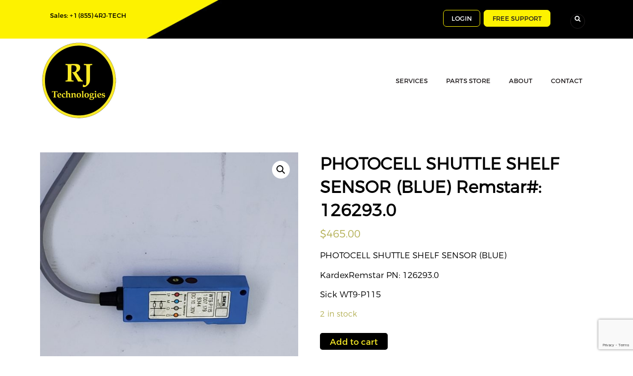

--- FILE ---
content_type: text/html; charset=UTF-8
request_url: https://remstarservice.com/product/photocell-shuttle-shelf-sensor-blue-remstar-126293-0/
body_size: 23316
content:
<!-- This page is cached by the Hummingbird Performance plugin v3.7.0 - https://wordpress.org/plugins/hummingbird-performance/. --><!DOCTYPE html>
<html lang="en-US">
<head>
<meta charset="UTF-8">

<!-- wp_header -->
		<div class="pho-myaccount-popup-body" style="display:none;">

			<div class="pho-modal-box-backdrop"></div>

			<div class="pho-popup-myaccount">
			
				<div class="pho-close_btn"> &#10005; </div>
				
				<h3>Upload Your Profile</h3>
				
				<form method="post" enctype="multipart/form-data">
					
					<p>
					<label class="phoen_account_label"></label>
					<input type="file" name="profile" id="profile">
					
					</p>
					
					<p><input type="submit" name="submit" value="Upload"></p>
					
					<input type="hidden" name="action" value="phoen_wp_handle_upload">
					
					<input type="hidden" name="_nonce" value="7d59cc8e31">
				
				</form>
			
			</div> <!-- popup class end -->

		</div> <!-- pho-popup-body class end -->
		<meta name='robots' content='index, follow, max-image-preview:large, max-snippet:-1, max-video-preview:-1' />

	<!-- This site is optimized with the Yoast SEO plugin v24.9 - https://yoast.com/wordpress/plugins/seo/ -->
	<title>PHOTOCELL SHUTTLE SHELF SENSOR (BLUE)           Remstar#: 126293.0 - RJ Technologies | Remstar Service</title>
	<meta name="description" content="PHOTOCELL SHUTTLE SHELF SENSOR (BLUE) KardexRemstar PN: 126293.0 Sick WT9-P115" />
	<link rel="canonical" href="https://remstarservice.com/product/photocell-shuttle-shelf-sensor-blue-remstar-126293-0/" />
	<meta property="og:locale" content="en_US" />
	<meta property="og:type" content="article" />
	<meta property="og:title" content="PHOTOCELL SHUTTLE SHELF SENSOR (BLUE)           Remstar#: 126293.0 - RJ Technologies | Remstar Service" />
	<meta property="og:description" content="PHOTOCELL SHUTTLE SHELF SENSOR (BLUE) KardexRemstar PN: 126293.0 Sick WT9-P115" />
	<meta property="og:url" content="https://remstarservice.com/product/photocell-shuttle-shelf-sensor-blue-remstar-126293-0/" />
	<meta property="og:site_name" content="RJ Technologies | Remstar Service" />
	<meta property="article:modified_time" content="2019-12-20T14:07:45+00:00" />
	<meta property="og:image" content="https://remstarservice.com/wp-content/uploads/2019/12/15766913552543399066576168593161-scaled.jpg" />
	<meta property="og:image:width" content="1920" />
	<meta property="og:image:height" content="2560" />
	<meta property="og:image:type" content="image/jpeg" />
	<meta name="twitter:card" content="summary_large_image" />
	<script type="application/ld+json" class="yoast-schema-graph">{"@context":"https://schema.org","@graph":[{"@type":"WebPage","@id":"https://remstarservice.com/product/photocell-shuttle-shelf-sensor-blue-remstar-126293-0/","url":"https://remstarservice.com/product/photocell-shuttle-shelf-sensor-blue-remstar-126293-0/","name":"PHOTOCELL SHUTTLE SHELF SENSOR (BLUE) Remstar#: 126293.0 - RJ Technologies | Remstar Service","isPartOf":{"@id":"https://remstarservice.com/#website"},"primaryImageOfPage":{"@id":"https://remstarservice.com/product/photocell-shuttle-shelf-sensor-blue-remstar-126293-0/#primaryimage"},"image":{"@id":"https://remstarservice.com/product/photocell-shuttle-shelf-sensor-blue-remstar-126293-0/#primaryimage"},"thumbnailUrl":"https://remstarservice.com/wp-content/uploads/2019/12/15766913552543399066576168593161-scaled.jpg","datePublished":"2019-12-20T14:07:44+00:00","dateModified":"2019-12-20T14:07:45+00:00","description":"PHOTOCELL SHUTTLE SHELF SENSOR (BLUE) KardexRemstar PN: 126293.0 Sick WT9-P115","breadcrumb":{"@id":"https://remstarservice.com/product/photocell-shuttle-shelf-sensor-blue-remstar-126293-0/#breadcrumb"},"inLanguage":"en-US","potentialAction":[{"@type":"ReadAction","target":["https://remstarservice.com/product/photocell-shuttle-shelf-sensor-blue-remstar-126293-0/"]}]},{"@type":"ImageObject","inLanguage":"en-US","@id":"https://remstarservice.com/product/photocell-shuttle-shelf-sensor-blue-remstar-126293-0/#primaryimage","url":"https://remstarservice.com/wp-content/uploads/2019/12/15766913552543399066576168593161-scaled.jpg","contentUrl":"https://remstarservice.com/wp-content/uploads/2019/12/15766913552543399066576168593161-scaled.jpg","width":1920,"height":2560},{"@type":"BreadcrumbList","@id":"https://remstarservice.com/product/photocell-shuttle-shelf-sensor-blue-remstar-126293-0/#breadcrumb","itemListElement":[{"@type":"ListItem","position":1,"name":"Home","item":"https://remstarservice.com/"},{"@type":"ListItem","position":2,"name":"Parts Store","item":"https://remstarservice.com/parts-store/"},{"@type":"ListItem","position":3,"name":"PHOTOCELL SHUTTLE SHELF SENSOR (BLUE) Remstar#: 126293.0"}]},{"@type":"WebSite","@id":"https://remstarservice.com/#website","url":"https://remstarservice.com/","name":"Remstar Service | RJ Technologies","description":"Your Remstar Service Specialists","publisher":{"@id":"https://remstarservice.com/#organization"},"potentialAction":[{"@type":"SearchAction","target":{"@type":"EntryPoint","urlTemplate":"https://remstarservice.com/?s={search_term_string}"},"query-input":{"@type":"PropertyValueSpecification","valueRequired":true,"valueName":"search_term_string"}}],"inLanguage":"en-US"},{"@type":"Organization","@id":"https://remstarservice.com/#organization","name":"Remstar Service | RJ Technologies","url":"https://remstarservice.com/","logo":{"@type":"ImageObject","inLanguage":"en-US","@id":"https://remstarservice.com/#/schema/logo/image/","url":"https://remstarservice.com/wp-content/uploads/2019/02/logo.jpg","contentUrl":"https://remstarservice.com/wp-content/uploads/2019/02/logo.jpg","width":159,"height":160,"caption":"Remstar Service | RJ Technologies"},"image":{"@id":"https://remstarservice.com/#/schema/logo/image/"}}]}</script>
	<!-- / Yoast SEO plugin. -->


<link rel='dns-prefetch' href='//fonts.googleapis.com' />
<link rel="alternate" type="application/rss+xml" title="RJ Technologies | Remstar Service &raquo; Feed" href="https://remstarservice.com/feed/" />
<link rel="alternate" type="application/rss+xml" title="RJ Technologies | Remstar Service &raquo; Comments Feed" href="https://remstarservice.com/comments/feed/" />
<link rel="alternate" title="oEmbed (JSON)" type="application/json+oembed" href="https://remstarservice.com/wp-json/oembed/1.0/embed?url=https%3A%2F%2Fremstarservice.com%2Fproduct%2Fphotocell-shuttle-shelf-sensor-blue-remstar-126293-0%2F" />
<link rel="alternate" title="oEmbed (XML)" type="text/xml+oembed" href="https://remstarservice.com/wp-json/oembed/1.0/embed?url=https%3A%2F%2Fremstarservice.com%2Fproduct%2Fphotocell-shuttle-shelf-sensor-blue-remstar-126293-0%2F&#038;format=xml" />
<style id='wp-img-auto-sizes-contain-inline-css' type='text/css'>
img:is([sizes=auto i],[sizes^="auto," i]){contain-intrinsic-size:3000px 1500px}
/*# sourceURL=wp-img-auto-sizes-contain-inline-css */
</style>
<link rel='stylesheet' id='xoo-aff-style-css' href='https://remstarservice.com/wp-content/plugins/easy-login-woocommerce/xoo-form-fields-fw/assets/css/xoo-aff-style.css?ver=2.0.6' type='text/css' media='all' />
<style id='xoo-aff-style-inline-css' type='text/css'>

.xoo-aff-input-group .xoo-aff-input-icon{
	background-color:  #eee;
	color:  #555;
	max-width: 40px;
	min-width: 40px;
	border-color:  #ccc;
	border-width: 1px;
	font-size: 14px;
}
.xoo-aff-group{
	margin-bottom: 30px;
}

.xoo-aff-group input[type="text"], .xoo-aff-group input[type="password"], .xoo-aff-group input[type="email"], .xoo-aff-group input[type="number"], .xoo-aff-group select, .xoo-aff-group select + .select2, .xoo-aff-group input[type="tel"], .xoo-aff-group input[type="file"]{
	background-color: #fff;
	color: #777;
	border-width: 1px;
	border-color: #cccccc;
	height: 50px;
}


.xoo-aff-group input[type="file"]{
	line-height: calc(50px - 13px);
}



.xoo-aff-group input[type="text"]::placeholder, .xoo-aff-group input[type="password"]::placeholder, .xoo-aff-group input[type="email"]::placeholder, .xoo-aff-group input[type="number"]::placeholder, .xoo-aff-group select::placeholder, .xoo-aff-group input[type="tel"]::placeholder, .xoo-aff-group .select2-selection__rendered, .xoo-aff-group .select2-container--default .select2-selection--single .select2-selection__rendered, .xoo-aff-group input[type="file"]::placeholder, .xoo-aff-group input::file-selector-button{
	color: #777;
}

.xoo-aff-group input[type="text"]:focus, .xoo-aff-group input[type="password"]:focus, .xoo-aff-group input[type="email"]:focus, .xoo-aff-group input[type="number"]:focus, .xoo-aff-group select:focus, .xoo-aff-group select + .select2:focus, .xoo-aff-group input[type="tel"]:focus, .xoo-aff-group input[type="file"]:focus{
	background-color: #ededed;
	color: #000;
}

[placeholder]:focus::-webkit-input-placeholder{
	color: #000!important;
}


.xoo-aff-input-icon + input[type="text"], .xoo-aff-input-icon + input[type="password"], .xoo-aff-input-icon + input[type="email"], .xoo-aff-input-icon + input[type="number"], .xoo-aff-input-icon + select, .xoo-aff-input-icon + select + .select2,  .xoo-aff-input-icon + input[type="tel"], .xoo-aff-input-icon + input[type="file"]{
	border-bottom-left-radius: 0;
	border-top-left-radius: 0;
}


/*# sourceURL=xoo-aff-style-inline-css */
</style>
<link rel='stylesheet' id='xoo-aff-font-awesome5-css' href='https://remstarservice.com/wp-content/plugins/easy-login-woocommerce/xoo-form-fields-fw/lib/fontawesome5/css/all.min.css?ver=6.9' type='text/css' media='all' />
<link rel='stylesheet' id='themify-common-css' href='https://remstarservice.com/wp-content/themes/basic/themify/css/themify.common.css?ver=6.9' type='text/css' media='all' />
<meta name="builder-styles-css" content="builder-styles-css" id="builder-styles-css">
<style id='wp-emoji-styles-inline-css' type='text/css'>

	img.wp-smiley, img.emoji {
		display: inline !important;
		border: none !important;
		box-shadow: none !important;
		height: 1em !important;
		width: 1em !important;
		margin: 0 0.07em !important;
		vertical-align: -0.1em !important;
		background: none !important;
		padding: 0 !important;
	}
/*# sourceURL=wp-emoji-styles-inline-css */
</style>
<style id='wp-block-library-inline-css' type='text/css'>
:root{--wp-block-synced-color:#7a00df;--wp-block-synced-color--rgb:122,0,223;--wp-bound-block-color:var(--wp-block-synced-color);--wp-editor-canvas-background:#ddd;--wp-admin-theme-color:#007cba;--wp-admin-theme-color--rgb:0,124,186;--wp-admin-theme-color-darker-10:#006ba1;--wp-admin-theme-color-darker-10--rgb:0,107,160.5;--wp-admin-theme-color-darker-20:#005a87;--wp-admin-theme-color-darker-20--rgb:0,90,135;--wp-admin-border-width-focus:2px}@media (min-resolution:192dpi){:root{--wp-admin-border-width-focus:1.5px}}.wp-element-button{cursor:pointer}:root .has-very-light-gray-background-color{background-color:#eee}:root .has-very-dark-gray-background-color{background-color:#313131}:root .has-very-light-gray-color{color:#eee}:root .has-very-dark-gray-color{color:#313131}:root .has-vivid-green-cyan-to-vivid-cyan-blue-gradient-background{background:linear-gradient(135deg,#00d084,#0693e3)}:root .has-purple-crush-gradient-background{background:linear-gradient(135deg,#34e2e4,#4721fb 50%,#ab1dfe)}:root .has-hazy-dawn-gradient-background{background:linear-gradient(135deg,#faaca8,#dad0ec)}:root .has-subdued-olive-gradient-background{background:linear-gradient(135deg,#fafae1,#67a671)}:root .has-atomic-cream-gradient-background{background:linear-gradient(135deg,#fdd79a,#004a59)}:root .has-nightshade-gradient-background{background:linear-gradient(135deg,#330968,#31cdcf)}:root .has-midnight-gradient-background{background:linear-gradient(135deg,#020381,#2874fc)}:root{--wp--preset--font-size--normal:16px;--wp--preset--font-size--huge:42px}.has-regular-font-size{font-size:1em}.has-larger-font-size{font-size:2.625em}.has-normal-font-size{font-size:var(--wp--preset--font-size--normal)}.has-huge-font-size{font-size:var(--wp--preset--font-size--huge)}.has-text-align-center{text-align:center}.has-text-align-left{text-align:left}.has-text-align-right{text-align:right}.has-fit-text{white-space:nowrap!important}#end-resizable-editor-section{display:none}.aligncenter{clear:both}.items-justified-left{justify-content:flex-start}.items-justified-center{justify-content:center}.items-justified-right{justify-content:flex-end}.items-justified-space-between{justify-content:space-between}.screen-reader-text{border:0;clip-path:inset(50%);height:1px;margin:-1px;overflow:hidden;padding:0;position:absolute;width:1px;word-wrap:normal!important}.screen-reader-text:focus{background-color:#ddd;clip-path:none;color:#444;display:block;font-size:1em;height:auto;left:5px;line-height:normal;padding:15px 23px 14px;text-decoration:none;top:5px;width:auto;z-index:100000}html :where(.has-border-color){border-style:solid}html :where([style*=border-top-color]){border-top-style:solid}html :where([style*=border-right-color]){border-right-style:solid}html :where([style*=border-bottom-color]){border-bottom-style:solid}html :where([style*=border-left-color]){border-left-style:solid}html :where([style*=border-width]){border-style:solid}html :where([style*=border-top-width]){border-top-style:solid}html :where([style*=border-right-width]){border-right-style:solid}html :where([style*=border-bottom-width]){border-bottom-style:solid}html :where([style*=border-left-width]){border-left-style:solid}html :where(img[class*=wp-image-]){height:auto;max-width:100%}:where(figure){margin:0 0 1em}html :where(.is-position-sticky){--wp-admin--admin-bar--position-offset:var(--wp-admin--admin-bar--height,0px)}@media screen and (max-width:600px){html :where(.is-position-sticky){--wp-admin--admin-bar--position-offset:0px}}

/*# sourceURL=wp-block-library-inline-css */
</style><style id='global-styles-inline-css' type='text/css'>
:root{--wp--preset--aspect-ratio--square: 1;--wp--preset--aspect-ratio--4-3: 4/3;--wp--preset--aspect-ratio--3-4: 3/4;--wp--preset--aspect-ratio--3-2: 3/2;--wp--preset--aspect-ratio--2-3: 2/3;--wp--preset--aspect-ratio--16-9: 16/9;--wp--preset--aspect-ratio--9-16: 9/16;--wp--preset--color--black: #000000;--wp--preset--color--cyan-bluish-gray: #abb8c3;--wp--preset--color--white: #ffffff;--wp--preset--color--pale-pink: #f78da7;--wp--preset--color--vivid-red: #cf2e2e;--wp--preset--color--luminous-vivid-orange: #ff6900;--wp--preset--color--luminous-vivid-amber: #fcb900;--wp--preset--color--light-green-cyan: #7bdcb5;--wp--preset--color--vivid-green-cyan: #00d084;--wp--preset--color--pale-cyan-blue: #8ed1fc;--wp--preset--color--vivid-cyan-blue: #0693e3;--wp--preset--color--vivid-purple: #9b51e0;--wp--preset--gradient--vivid-cyan-blue-to-vivid-purple: linear-gradient(135deg,rgb(6,147,227) 0%,rgb(155,81,224) 100%);--wp--preset--gradient--light-green-cyan-to-vivid-green-cyan: linear-gradient(135deg,rgb(122,220,180) 0%,rgb(0,208,130) 100%);--wp--preset--gradient--luminous-vivid-amber-to-luminous-vivid-orange: linear-gradient(135deg,rgb(252,185,0) 0%,rgb(255,105,0) 100%);--wp--preset--gradient--luminous-vivid-orange-to-vivid-red: linear-gradient(135deg,rgb(255,105,0) 0%,rgb(207,46,46) 100%);--wp--preset--gradient--very-light-gray-to-cyan-bluish-gray: linear-gradient(135deg,rgb(238,238,238) 0%,rgb(169,184,195) 100%);--wp--preset--gradient--cool-to-warm-spectrum: linear-gradient(135deg,rgb(74,234,220) 0%,rgb(151,120,209) 20%,rgb(207,42,186) 40%,rgb(238,44,130) 60%,rgb(251,105,98) 80%,rgb(254,248,76) 100%);--wp--preset--gradient--blush-light-purple: linear-gradient(135deg,rgb(255,206,236) 0%,rgb(152,150,240) 100%);--wp--preset--gradient--blush-bordeaux: linear-gradient(135deg,rgb(254,205,165) 0%,rgb(254,45,45) 50%,rgb(107,0,62) 100%);--wp--preset--gradient--luminous-dusk: linear-gradient(135deg,rgb(255,203,112) 0%,rgb(199,81,192) 50%,rgb(65,88,208) 100%);--wp--preset--gradient--pale-ocean: linear-gradient(135deg,rgb(255,245,203) 0%,rgb(182,227,212) 50%,rgb(51,167,181) 100%);--wp--preset--gradient--electric-grass: linear-gradient(135deg,rgb(202,248,128) 0%,rgb(113,206,126) 100%);--wp--preset--gradient--midnight: linear-gradient(135deg,rgb(2,3,129) 0%,rgb(40,116,252) 100%);--wp--preset--font-size--small: 13px;--wp--preset--font-size--medium: 20px;--wp--preset--font-size--large: 36px;--wp--preset--font-size--x-large: 42px;--wp--preset--spacing--20: 0.44rem;--wp--preset--spacing--30: 0.67rem;--wp--preset--spacing--40: 1rem;--wp--preset--spacing--50: 1.5rem;--wp--preset--spacing--60: 2.25rem;--wp--preset--spacing--70: 3.38rem;--wp--preset--spacing--80: 5.06rem;--wp--preset--shadow--natural: 6px 6px 9px rgba(0, 0, 0, 0.2);--wp--preset--shadow--deep: 12px 12px 50px rgba(0, 0, 0, 0.4);--wp--preset--shadow--sharp: 6px 6px 0px rgba(0, 0, 0, 0.2);--wp--preset--shadow--outlined: 6px 6px 0px -3px rgb(255, 255, 255), 6px 6px rgb(0, 0, 0);--wp--preset--shadow--crisp: 6px 6px 0px rgb(0, 0, 0);}:where(.is-layout-flex){gap: 0.5em;}:where(.is-layout-grid){gap: 0.5em;}body .is-layout-flex{display: flex;}.is-layout-flex{flex-wrap: wrap;align-items: center;}.is-layout-flex > :is(*, div){margin: 0;}body .is-layout-grid{display: grid;}.is-layout-grid > :is(*, div){margin: 0;}:where(.wp-block-columns.is-layout-flex){gap: 2em;}:where(.wp-block-columns.is-layout-grid){gap: 2em;}:where(.wp-block-post-template.is-layout-flex){gap: 1.25em;}:where(.wp-block-post-template.is-layout-grid){gap: 1.25em;}.has-black-color{color: var(--wp--preset--color--black) !important;}.has-cyan-bluish-gray-color{color: var(--wp--preset--color--cyan-bluish-gray) !important;}.has-white-color{color: var(--wp--preset--color--white) !important;}.has-pale-pink-color{color: var(--wp--preset--color--pale-pink) !important;}.has-vivid-red-color{color: var(--wp--preset--color--vivid-red) !important;}.has-luminous-vivid-orange-color{color: var(--wp--preset--color--luminous-vivid-orange) !important;}.has-luminous-vivid-amber-color{color: var(--wp--preset--color--luminous-vivid-amber) !important;}.has-light-green-cyan-color{color: var(--wp--preset--color--light-green-cyan) !important;}.has-vivid-green-cyan-color{color: var(--wp--preset--color--vivid-green-cyan) !important;}.has-pale-cyan-blue-color{color: var(--wp--preset--color--pale-cyan-blue) !important;}.has-vivid-cyan-blue-color{color: var(--wp--preset--color--vivid-cyan-blue) !important;}.has-vivid-purple-color{color: var(--wp--preset--color--vivid-purple) !important;}.has-black-background-color{background-color: var(--wp--preset--color--black) !important;}.has-cyan-bluish-gray-background-color{background-color: var(--wp--preset--color--cyan-bluish-gray) !important;}.has-white-background-color{background-color: var(--wp--preset--color--white) !important;}.has-pale-pink-background-color{background-color: var(--wp--preset--color--pale-pink) !important;}.has-vivid-red-background-color{background-color: var(--wp--preset--color--vivid-red) !important;}.has-luminous-vivid-orange-background-color{background-color: var(--wp--preset--color--luminous-vivid-orange) !important;}.has-luminous-vivid-amber-background-color{background-color: var(--wp--preset--color--luminous-vivid-amber) !important;}.has-light-green-cyan-background-color{background-color: var(--wp--preset--color--light-green-cyan) !important;}.has-vivid-green-cyan-background-color{background-color: var(--wp--preset--color--vivid-green-cyan) !important;}.has-pale-cyan-blue-background-color{background-color: var(--wp--preset--color--pale-cyan-blue) !important;}.has-vivid-cyan-blue-background-color{background-color: var(--wp--preset--color--vivid-cyan-blue) !important;}.has-vivid-purple-background-color{background-color: var(--wp--preset--color--vivid-purple) !important;}.has-black-border-color{border-color: var(--wp--preset--color--black) !important;}.has-cyan-bluish-gray-border-color{border-color: var(--wp--preset--color--cyan-bluish-gray) !important;}.has-white-border-color{border-color: var(--wp--preset--color--white) !important;}.has-pale-pink-border-color{border-color: var(--wp--preset--color--pale-pink) !important;}.has-vivid-red-border-color{border-color: var(--wp--preset--color--vivid-red) !important;}.has-luminous-vivid-orange-border-color{border-color: var(--wp--preset--color--luminous-vivid-orange) !important;}.has-luminous-vivid-amber-border-color{border-color: var(--wp--preset--color--luminous-vivid-amber) !important;}.has-light-green-cyan-border-color{border-color: var(--wp--preset--color--light-green-cyan) !important;}.has-vivid-green-cyan-border-color{border-color: var(--wp--preset--color--vivid-green-cyan) !important;}.has-pale-cyan-blue-border-color{border-color: var(--wp--preset--color--pale-cyan-blue) !important;}.has-vivid-cyan-blue-border-color{border-color: var(--wp--preset--color--vivid-cyan-blue) !important;}.has-vivid-purple-border-color{border-color: var(--wp--preset--color--vivid-purple) !important;}.has-vivid-cyan-blue-to-vivid-purple-gradient-background{background: var(--wp--preset--gradient--vivid-cyan-blue-to-vivid-purple) !important;}.has-light-green-cyan-to-vivid-green-cyan-gradient-background{background: var(--wp--preset--gradient--light-green-cyan-to-vivid-green-cyan) !important;}.has-luminous-vivid-amber-to-luminous-vivid-orange-gradient-background{background: var(--wp--preset--gradient--luminous-vivid-amber-to-luminous-vivid-orange) !important;}.has-luminous-vivid-orange-to-vivid-red-gradient-background{background: var(--wp--preset--gradient--luminous-vivid-orange-to-vivid-red) !important;}.has-very-light-gray-to-cyan-bluish-gray-gradient-background{background: var(--wp--preset--gradient--very-light-gray-to-cyan-bluish-gray) !important;}.has-cool-to-warm-spectrum-gradient-background{background: var(--wp--preset--gradient--cool-to-warm-spectrum) !important;}.has-blush-light-purple-gradient-background{background: var(--wp--preset--gradient--blush-light-purple) !important;}.has-blush-bordeaux-gradient-background{background: var(--wp--preset--gradient--blush-bordeaux) !important;}.has-luminous-dusk-gradient-background{background: var(--wp--preset--gradient--luminous-dusk) !important;}.has-pale-ocean-gradient-background{background: var(--wp--preset--gradient--pale-ocean) !important;}.has-electric-grass-gradient-background{background: var(--wp--preset--gradient--electric-grass) !important;}.has-midnight-gradient-background{background: var(--wp--preset--gradient--midnight) !important;}.has-small-font-size{font-size: var(--wp--preset--font-size--small) !important;}.has-medium-font-size{font-size: var(--wp--preset--font-size--medium) !important;}.has-large-font-size{font-size: var(--wp--preset--font-size--large) !important;}.has-x-large-font-size{font-size: var(--wp--preset--font-size--x-large) !important;}
/*# sourceURL=global-styles-inline-css */
</style>

<style id='classic-theme-styles-inline-css' type='text/css'>
/*! This file is auto-generated */
.wp-block-button__link{color:#fff;background-color:#32373c;border-radius:9999px;box-shadow:none;text-decoration:none;padding:calc(.667em + 2px) calc(1.333em + 2px);font-size:1.125em}.wp-block-file__button{background:#32373c;color:#fff;text-decoration:none}
/*# sourceURL=/wp-includes/css/classic-themes.min.css */
</style>
<link rel='stylesheet' id='contact-form-7-css' href='https://remstarservice.com/wp-content/plugins/contact-form-7/includes/css/styles.css?ver=5.7.7' type='text/css' media='all' />
<link rel='stylesheet' id='phoen-wcmap-css' href='https://remstarservice.com/wp-content/plugins/custom_myaccount_for_woocommerce-premium/assets/css/phoen-wcmap.css?ver=6.9' type='text/css' media='all' />
<link rel='stylesheet' id='font-awesome-css' href='https://remstarservice.com/wp-content/plugins/custom_myaccount_for_woocommerce-premium//assets/css/font-awesome.min.css?ver=6.9' type='text/css' media='all' />
<link rel='stylesheet' id='dashicons-css' href='https://remstarservice.com/wp-includes/css/dashicons.min.css?ver=6.9' type='text/css' media='all' />
<link rel='stylesheet' id='thickbox-css' href='https://remstarservice.com/wp-includes/js/thickbox/thickbox.css?ver=6.9' type='text/css' media='all' />
<link rel='stylesheet' id='rs-plugin-settings-css' href='https://remstarservice.com/wp-content/plugins/revslider/public/assets/css/settings.css?ver=5.4.8' type='text/css' media='all' />
<style id='rs-plugin-settings-inline-css' type='text/css'>
#rs-demo-id {}
/*# sourceURL=rs-plugin-settings-inline-css */
</style>
<link rel='stylesheet' id='photoswipe-css' href='https://remstarservice.com/wp-content/plugins/woocommerce/assets/css/photoswipe/photoswipe.min.css?ver=8.1.3' type='text/css' media='all' />
<link rel='stylesheet' id='photoswipe-default-skin-css' href='https://remstarservice.com/wp-content/plugins/woocommerce/assets/css/photoswipe/default-skin/default-skin.min.css?ver=8.1.3' type='text/css' media='all' />
<link rel='stylesheet' id='woocommerce-layout-css' href='https://remstarservice.com/wp-content/plugins/woocommerce/assets/css/woocommerce-layout.css?ver=8.1.3' type='text/css' media='all' />
<link rel='stylesheet' id='woocommerce-smallscreen-css' href='https://remstarservice.com/wp-content/plugins/woocommerce/assets/css/woocommerce-smallscreen.css?ver=8.1.3' type='text/css' media='only screen and (max-width: 768px)' />
<link rel='stylesheet' id='woocommerce-general-css' href='https://remstarservice.com/wp-content/plugins/woocommerce/assets/css/woocommerce.css?ver=8.1.3' type='text/css' media='all' />
<style id='woocommerce-inline-inline-css' type='text/css'>
.woocommerce form .form-row .required { visibility: visible; }
/*# sourceURL=woocommerce-inline-inline-css */
</style>
<link rel='stylesheet' id='xoo-el-style-css' href='https://remstarservice.com/wp-content/plugins/easy-login-woocommerce/assets/css/xoo-el-style.css?ver=2.9.6' type='text/css' media='all' />
<style id='xoo-el-style-inline-css' type='text/css'>

	.xoo-el-form-container button.btn.button.xoo-el-action-btn{
		background-color: #f7e926;
		color: #000000;
		font-weight: 600;
		font-size: 15px;
		height: 40px;
	}

.xoo-el-container:not(.xoo-el-style-slider) .xoo-el-inmodal{
	max-width: 800px;
	max-height: 600px;
}

.xoo-el-style-slider .xoo-el-modal{
	transform: translateX(800px);
	max-width: 800px;
}

	.xoo-el-sidebar{
		background-image: url(https://remstarservice.com/wp-content/uploads/2019/03/sec_2_3.jpg);
		min-width: 48%;
	}

.xoo-el-main, .xoo-el-main a , .xoo-el-main label{
	color: #000000;
}
.xoo-el-srcont{
	background-color: #ffffff;
}
.xoo-el-form-container ul.xoo-el-tabs li.xoo-el-active {
	background-color: #f7e926;
	color: #ffffff;
}
.xoo-el-form-container ul.xoo-el-tabs li{
	background-color:  #eee;
	color: #000000;
	font-size: 16px;
	padding: 12px 20px;
}
.xoo-el-main{
	padding: 40px 30px;
}

.xoo-el-form-container button.xoo-el-action-btn:not(.button){
    font-weight: 600;
    font-size: 15px;
}



	.xoo-el-modal:before {
		vertical-align: middle;
	}

	.xoo-el-style-slider .xoo-el-srcont {
		justify-content: center;
	}

	.xoo-el-style-slider .xoo-el-main{
		padding-top: 10px;
		padding-bottom: 10px; 
	}





.xoo-el-popup-active .xoo-el-opac{
    opacity: 0.7;
    background-color: #000000;
}





/*# sourceURL=xoo-el-style-inline-css */
</style>
<link rel='stylesheet' id='xoo-el-fonts-css' href='https://remstarservice.com/wp-content/plugins/easy-login-woocommerce/assets/css/xoo-el-fonts.css?ver=2.9.6' type='text/css' media='all' />
<link rel='stylesheet' id='wc-gateway-ppec-frontend-css' href='https://remstarservice.com/wp-content/plugins/woocommerce-gateway-paypal-express-checkout/assets/css/wc-gateway-ppec-frontend.css?ver=2.1.3' type='text/css' media='all' />
<link rel='stylesheet' id='prdctfltr-font-css' href='https://remstarservice.com/wp-content/plugins/product_filter/lib/font/styles.css?ver=6.0.5' type='text/css' media='all' />
<link rel='stylesheet' id='prdctfltr-main-css-css' href='https://remstarservice.com/wp-content/plugins/product_filter/lib/css/prdctfltr.css?ver=6.0.5' type='text/css' media='all' />
<link rel='stylesheet' id='prdctfltr-scrollbar-css-css' href='https://remstarservice.com/wp-content/plugins/product_filter/lib/css/jquery.mCustomScrollbar.css?ver=6.0.5' type='text/css' media='all' />
<link rel='stylesheet' id='prdctfltr-ionrange-css-css' href='https://remstarservice.com/wp-content/plugins/product_filter/lib/css/ion.rangeSlider.css?ver=6.0.5' type='text/css' media='all' />
<link rel='stylesheet' id='theme-style-css' href='https://remstarservice.com/wp-content/themes/basic/style.css?ver=1.0' type='text/css' media='all' />
<link rel='stylesheet' id='themify-media-queries-css' href='https://remstarservice.com/wp-content/themes/basic/media-queries.css?ver=1.0' type='text/css' media='all' />
<link rel='stylesheet' id='theme-style-child-css' href='https://remstarservice.com/wp-content/themes/rj-technologies/style.css?ver=1.0' type='text/css' media='all' />
<link rel='stylesheet' id='themify-customize-css' href='https://remstarservice.com/wp-content/uploads/themify-customizer.css?ver=20.01.08.13.22.31' type='text/css' media='all' />
<link rel='stylesheet' id='themify-google-fonts-css' href='https://fonts.googleapis.com/css?family=Old+Standard+TT%3A400%2C400italic%2C700&#038;subset=latin&#038;ver=6.9' type='text/css' media='all' />
<script type="text/javascript" src="https://remstarservice.com/wp-includes/js/jquery/jquery.min.js?ver=3.7.1" id="jquery-core-js"></script>
<script type="text/javascript" src="https://remstarservice.com/wp-includes/js/jquery/jquery-migrate.min.js?ver=3.4.1" id="jquery-migrate-js"></script>
<script type="text/javascript" id="xoo-aff-js-js-extra">
/* <![CDATA[ */
var xoo_aff_localize = {"adminurl":"https://remstarservice.com/wp-admin/admin-ajax.php","password_strength":{"min_password_strength":3,"i18n_password_error":"Please enter a stronger password.","i18n_password_hint":"Hint: The password should be at least twelve characters long. To make it stronger, use upper and lower case letters, numbers, and symbols like ! &quot; ? $ % ^ &amp; )."}};
//# sourceURL=xoo-aff-js-js-extra
/* ]]> */
</script>
<script type="text/javascript" src="https://remstarservice.com/wp-content/plugins/easy-login-woocommerce/xoo-form-fields-fw/assets/js/xoo-aff-js.js?ver=2.0.6" id="xoo-aff-js-js" defer="defer" data-wp-strategy="defer"></script>
<script type="text/javascript" id="script_myaccount_front_request-js-extra">
/* <![CDATA[ */
var phoen_myaccount_Ajax = {"ajax_url":"https://remstarservice.com/wp-admin/admin-ajax.php"};
//# sourceURL=script_myaccount_front_request-js-extra
/* ]]> */
</script>
<script type="text/javascript" src="https://remstarservice.com/wp-content/plugins/custom_myaccount_for_woocommerce-premium//assets/js/my_account_font.js?ver=6.9" id="script_myaccount_front_request-js"></script>
<script type="text/javascript" src="https://remstarservice.com/wp-content/plugins/revslider/public/assets/js/jquery.themepunch.tools.min.js?ver=5.4.8" id="tp-tools-js"></script>
<script type="text/javascript" src="https://remstarservice.com/wp-content/plugins/revslider/public/assets/js/jquery.themepunch.revolution.min.js?ver=5.4.8" id="revmin-js"></script>
<link rel="https://api.w.org/" href="https://remstarservice.com/wp-json/" /><link rel="alternate" title="JSON" type="application/json" href="https://remstarservice.com/wp-json/wp/v2/product/2000" /><link rel="EditURI" type="application/rsd+xml" title="RSD" href="https://remstarservice.com/xmlrpc.php?rsd" />
<meta name="generator" content="WordPress 6.9" />
<meta name="generator" content="WooCommerce 8.1.3" />
<link rel='shortlink' href='https://remstarservice.com/?p=2000' />
	
	<style>	
		
		.phoen_custom_account ul li a {
			color: #ffffff!important;
			background-color: #000000!important;
		}
	
		.phoen_custom_account ul li a:hover {
			color:#eeee22!important;
			background-color: !important;
		}

		.pho-user-info .pho-username {
			margin-top: 10px;
			color: #c0c0c0!important;
		}
		
		.woocommerce .phoen_custom_account ul li.is-active a {
			box-shadow: 4px 0 0 0 #eeee22 inset;
		}

		.pho-user-image img {
			border: 1px none #ccc ;
			border-radius: 50%;
			padding: 5px;
		}
		
		
		.pho-user-info .pho-username {
			text-align: center;
		}
		
		.phoen_account_label {
			border: 2px dashed #ccc;
			bottom: 0;
			cursor: pointer;
			height: 100%;
			left: 0;
			min-height: 150px;
			position: absolute;
			top: 0;
			width: 100%;
			z-index: 0;
			line-height: 1;
		}
		
		.pho-popup-myaccount input[type="file"] {
			min-height: 150px;
			z-index: 999;
			opacity: 0;
			cursor: pointer;
	}
	
	.pho-popup-myaccount form p {
		position: relative;
		margin-bottom: 15px;
	}
	
	.pho-popup-myaccount {
		height: 320px;
	}
	
		.phoen_account_label::after {
			color: #ccc;
			content: "\f0ee";
			font-family: fontawesome;
			font-size: 50px;
			left: 50%;
			position: absolute;
			top: 25px;
			transform: translateX(-50%);
			-webkit-transform: translateX(-50%);
			-moz-transform: translateX(-50%);
		}
		
		.phoen_account_label::before {
			color: #555;
			content: "Browse";
			font-weight: 600;
			left: 50%;
			position: absolute;
			text-transform: uppercase;
			top: 85px;
			transform: translateX(-50%);
			-webkit-transform: translateX(-50%);
			-moz-transform: translateX(-50%);
		}
		
		.pho-popup-myaccount h3 {
			font-size: 17px;
			margin-bottom: 30px;
			margin-top: 20px;
			text-transform: uppercase;
			padding: 0;
			}
			
			.pho-popup-myaccount {
				padding: 3px 40px;
			}
		
	
	</style>
 	
	<script src='https://preview.revechat.com/shopify/8880640_remstarservice.com_WORDPRESS.js?v=1768939027'></script><script type='text/javascript'>localStorage.setItem("rcPlatform", "woocommerce");</script>



<link href="https://remstarservice.com/wp-content/uploads/2020/01/favicon.ico" rel="shortcut icon" /> 

	<script type="text/javascript">
		var tf_mobile_menu_trigger_point = 768;
	</script>
<meta name="viewport" content="width=device-width, initial-scale=1">
	<noscript><style>.woocommerce-product-gallery{ opacity: 1 !important; }</style></noscript>
	<meta name="generator" content="Powered by Slider Revolution 5.4.8 - responsive, Mobile-Friendly Slider Plugin for WordPress with comfortable drag and drop interface." />
<script type="text/javascript">function setREVStartSize(e){									
						try{ e.c=jQuery(e.c);var i=jQuery(window).width(),t=9999,r=0,n=0,l=0,f=0,s=0,h=0;
							if(e.responsiveLevels&&(jQuery.each(e.responsiveLevels,function(e,f){f>i&&(t=r=f,l=e),i>f&&f>r&&(r=f,n=e)}),t>r&&(l=n)),f=e.gridheight[l]||e.gridheight[0]||e.gridheight,s=e.gridwidth[l]||e.gridwidth[0]||e.gridwidth,h=i/s,h=h>1?1:h,f=Math.round(h*f),"fullscreen"==e.sliderLayout){var u=(e.c.width(),jQuery(window).height());if(void 0!=e.fullScreenOffsetContainer){var c=e.fullScreenOffsetContainer.split(",");if (c) jQuery.each(c,function(e,i){u=jQuery(i).length>0?u-jQuery(i).outerHeight(!0):u}),e.fullScreenOffset.split("%").length>1&&void 0!=e.fullScreenOffset&&e.fullScreenOffset.length>0?u-=jQuery(window).height()*parseInt(e.fullScreenOffset,0)/100:void 0!=e.fullScreenOffset&&e.fullScreenOffset.length>0&&(u-=parseInt(e.fullScreenOffset,0))}f=u}else void 0!=e.minHeight&&f<e.minHeight&&(f=e.minHeight);e.c.closest(".rev_slider_wrapper").css({height:f})					
						}catch(d){console.log("Failure at Presize of Slider:"+d)}						
					};</script>
<link rel="stylesheet" href="https://stackpath.bootstrapcdn.com/font-awesome/4.7.0/css/font-awesome.min.css">
<link rel="stylesheet" href="https://remstarservice.com/wp-content/themes/rj-technologies/media-queries.css">
<script type="text/javascript" src="https://remstarservice.com/wp-content/themes/rj-technologies/js/themify.script.js"></script>
</head>

<body class="wp-singular product-template-default single single-product postid-2000 wp-theme-basic wp-child-theme-rj-technologies theme-basic woocommerce woocommerce-page woocommerce-no-js themify-fw-4-2-4 basic-1-9-8 skin-default gecko webkit not-ie default_width sidebar-none no-home no-touch builder-parallax-scrolling-active">
<script type="text/javascript">
	function themifyMobileMenuTrigger(e) {
		if( document.body.clientWidth > 0 && document.body.clientWidth <= tf_mobile_menu_trigger_point ) {
			document.body.classList.add( 'mobile_menu_active' );
		} else {
			document.body.classList.remove( 'mobile_menu_active' );
		}
	}
	themifyMobileMenuTrigger();
	document.addEventListener( 'DOMContentLoaded', function () {
		jQuery( window ).on('tfsmartresize.tf_mobile_menu', themifyMobileMenuTrigger );
	}, false );
</script>
<div id="pagewrap" class="hfeed site">

	<div id="headerwrap">
<div class="top">
	<div class="pagewidth">
		<script type="text/javascript">
                            if(!document.getElementById( "builder-styles" ) && document.getElementById( "builder-styles-css" ) ) document.getElementById( "builder-styles-css" ).insertAdjacentHTML( "beforebegin", "<link id='builder-styles' rel='stylesheet' href='https://remstarservice.com/wp-content/themes/basic/themify/themify-builder/css/themify-builder-style.css?ver=4.2.4' type='text/css' />" );
                        </script>        <link class="themify-builder-generated-css" type="text/css" rel="stylesheet" href="https://remstarservice.com/wp-content/uploads/themify-css/themify-builder-374-generated.css?ver=1610516836" />
        <div class="themify_builder_content themify_builder_content-374 themify_builder not_editable_builder" data-postid="374">
    

		<!-- module_row -->
		<div  class="themify_builder_row module_row clearfix fullcover module_row_0 themify_builder_374_row module_row_374-0" data-id="48c32fd">
						<div class="row_inner col_align_middle" >
                                    <div  class="module_column tb-column col4-2 first tb_374_column module_column_0 module_column_374-0-0" data-id="1b16257" >
                                                                <div class="tb-column-inner">
                            

<!-- module text -->
<div  id="text-374-0-0-0" class="module module-text text-374-0-0-0  repeat  " data-id="86566d0">
    <!--insert-->
    
        <p><a href="tel:1-855-475-8324">Sales: + 1 (855) 4RJ-TECH</a></p>        </div>
<!-- /module text -->

                        </div>
                    		</div>
		        <div  class="module_column tb-column col4-2 last tb_374_column module_column_1 module_column_374-0-1" data-id="e261660" >
                                                                <div class="tb-column-inner">
                            


    <!-- module menu -->
    <div  id="menu-374-0-1-0" class="module module-menu menu-374-0-1-0  " data-id="06df4c8">
        <!--insert-->
        
        <div class="menu-home-container"><ul id="menu-home" class="ui nav menu-bar transparent "><li id="menu-item-234" class="main_m menu-item menu-item-type-post_type menu-item-object-page menu-item-234"><a href="https://remstarservice.com/services/">SERVICES</a></li>
<li id="menu-item-2613" class="main_m menu-item menu-item-type-post_type menu-item-object-page current_page_parent menu-item-2613"><a href="https://remstarservice.com/parts-store/">PARTS STORE</a></li>
<li id="menu-item-235" class="main_m menu-item menu-item-type-post_type menu-item-object-page menu-item-235"><a href="https://remstarservice.com/about/">ABOUT</a></li>
<li id="menu-item-233" class="main_m menu-item menu-item-type-post_type menu-item-object-page menu-item-233"><a href="https://remstarservice.com/contact/">CONTACT</a></li>
<li id="menu-item-15" class="xoo-el-login-tgr top_m menu-item menu-item-type-custom menu-item-object-custom menu-item-15"><a>LOGIN</a></li>
<li id="menu-item-14" class="xoo-el-reg-tgr top_m menu-item menu-item-type-custom menu-item-object-custom menu-item-14"><a>FREE SUPPORT</a></li>
<li id="menu-item-16" class="searching_top top_m menu-item menu-item-type-custom menu-item-object-custom menu-item-home menu-item-16"><a href="https://remstarservice.com"><i class="fa fa-search"></i> <span>SEARCH</span></a></li>
<li id="menu-item-428" class="top_m only_fixed menu-item menu-item-type-custom menu-item-object-custom menu-item-428"><a href="tel:1-855-475-8324">Sales: +1-855-4RJTECH</a></li>
</ul></div>    </div>
    <!-- /module menu -->

                        </div>
                    		</div>
		                                </div>
                                <!-- /row_inner -->
                        </div>
                        <!-- /module_row -->
		
</div>	</div>
		</div>
				<header id="header" class="pagewidth" itemscope="itemscope" itemtype="https://schema.org/WPHeader">
        			<hgroup>
				<div id="site-logo"><a href="https://remstarservice.com" title="RJ Technologies | Remstar Service"><img src="https://remstarservice.com/wp-content/uploads/2019/02/logo.jpg" alt="RJ Technologies | Remstar Service" title="RJ Technologies | Remstar Service" /></a></div>
														<div id="site-description" class="site-description"><span>Your Remstar Service Specialists</span></div>
							</hgroup>

			<nav itemscope="itemscope" itemtype="https://schema.org/SiteNavigationElement">
				<div id="menu-icon" class="mobile-button">MENU</div>
				<ul id="main-nav" class="main-nav menu-name-home"><li class="main_m menu-item menu-item-type-post_type menu-item-object-page menu-item-234"><a href="https://remstarservice.com/services/">SERVICES</a></li>
<li class="main_m menu-item menu-item-type-post_type menu-item-object-page current_page_parent menu-item-2613"><a href="https://remstarservice.com/parts-store/">PARTS STORE</a></li>
<li class="main_m menu-item menu-item-type-post_type menu-item-object-page menu-item-235"><a href="https://remstarservice.com/about/">ABOUT</a></li>
<li class="main_m menu-item menu-item-type-post_type menu-item-object-page menu-item-233"><a href="https://remstarservice.com/contact/">CONTACT</a></li>
<li class="xoo-el-login-tgr top_m menu-item menu-item-type-custom menu-item-object-custom menu-item-15"><a>LOGIN</a></li>
<li class="xoo-el-reg-tgr top_m menu-item menu-item-type-custom menu-item-object-custom menu-item-14"><a>FREE SUPPORT</a></li>
<li class="searching_top top_m menu-item menu-item-type-custom menu-item-object-custom menu-item-home menu-item-16"><a href="https://remstarservice.com"><i class="fa fa-search"></i> <span>SEARCH</span></a></li>
<li class="top_m only_fixed menu-item menu-item-type-custom menu-item-object-custom menu-item-428"><a href="tel:1-855-475-8324">Sales: +1-855-4RJTECH</a></li>
</ul>				<!-- /#main-nav -->
			</nav>

							<form method="get" id="searchform" action="https://remstarservice.com/">
	<input type="text" name="s" id="s" title="Search" value="" />
</form>			
			<div class="social-widget">
				
							</div>
			<!-- /.social-widget -->
				</header>
		<!-- /#header -->
        
	</div>
	<!-- /#headerwrap -->

        <link class="themify-builder-generated-css" type="text/css" rel="stylesheet" href="https://remstarservice.com/wp-content/uploads/themify-css/themify-builder-222-generated.css?ver=1610516836" />
        <div class="themify_builder_content themify_builder_content-222 themify_builder not_editable_builder" data-postid="222">
    </div><style>
	.archive #layout{
		width: 100%;
	}
	body:not(.home) #body{
		background: transparent !important;
	}
</style>
	<div id="body" class="clearfix">
    
	                    <!-- layout -->
                    <div id="layout" class="pagewidth clearfix">

                            
                            <!-- content -->
                            <div id="content" class="list-post">

                                    <nav class="woocommerce-breadcrumb"><a href="https://remstarservice.com">Home</a>&nbsp;&#47;&nbsp;<a href="https://remstarservice.com/product-category/shuttle-remstar-kardexremstar/">Shuttle Remstar/KardexRemstar</a>&nbsp;&#47;&nbsp;PHOTOCELL SHUTTLE SHELF SENSOR (BLUE)                     Remstar#: 126293.0</nav><div data-slug="" class="wpf-search-container">
					
			<div class="woocommerce-notices-wrapper"></div><div id="product-2000" class="has-post-title has-post-date has-post-category has-post-tag has-post-comment has-post-author product type-product post-2000 status-publish first instock product_cat-shuttle-remstar-kardexremstar has-post-thumbnail sold-individually taxable shipping-taxable purchasable product-type-simple">

	<div class="woocommerce-product-gallery woocommerce-product-gallery--with-images woocommerce-product-gallery--columns-4 images" data-columns="4" style="opacity: 0; transition: opacity .25s ease-in-out;">
	<div class="woocommerce-product-gallery__wrapper">
		<div data-thumb="https://remstarservice.com/wp-content/uploads/2019/12/15766913552543399066576168593161-100x100.jpg" data-thumb-alt="" class="woocommerce-product-gallery__image"><a href="https://remstarservice.com/wp-content/uploads/2019/12/15766913552543399066576168593161-scaled.jpg"><img width="600" height="800" src="https://remstarservice.com/wp-content/uploads/2019/12/15766913552543399066576168593161-600x800.jpg" class="wp-post-image" alt="" title="Sick WT9-P115" data-caption="" data-src="https://remstarservice.com/wp-content/uploads/2019/12/15766913552543399066576168593161-scaled.jpg" data-large_image="https://remstarservice.com/wp-content/uploads/2019/12/15766913552543399066576168593161-scaled.jpg" data-large_image_width="1920" data-large_image_height="2560" decoding="async" fetchpriority="high" srcset="https://remstarservice.com/wp-content/uploads/2019/12/15766913552543399066576168593161-600x800.jpg 600w, https://remstarservice.com/wp-content/uploads/2019/12/15766913552543399066576168593161-225x300.jpg 225w, https://remstarservice.com/wp-content/uploads/2019/12/15766913552543399066576168593161-768x1024.jpg 768w, https://remstarservice.com/wp-content/uploads/2019/12/15766913552543399066576168593161-1152x1536.jpg 1152w, https://remstarservice.com/wp-content/uploads/2019/12/15766913552543399066576168593161-1536x2048.jpg 1536w, https://remstarservice.com/wp-content/uploads/2019/12/15766913552543399066576168593161-scaled.jpg 1920w" sizes="(max-width: 600px) 100vw, 600px" /></a></div><div data-thumb="https://remstarservice.com/wp-content/uploads/2019/12/15766914091089139928061744375576-100x100.jpg" data-thumb-alt="" class="woocommerce-product-gallery__image"><a href="https://remstarservice.com/wp-content/uploads/2019/12/15766914091089139928061744375576-scaled.jpg"><img width="600" height="800" src="https://remstarservice.com/wp-content/uploads/2019/12/15766914091089139928061744375576-600x800.jpg" class="" alt="" title="15766914091089139928061744375576" data-caption="" data-src="https://remstarservice.com/wp-content/uploads/2019/12/15766914091089139928061744375576-scaled.jpg" data-large_image="https://remstarservice.com/wp-content/uploads/2019/12/15766914091089139928061744375576-scaled.jpg" data-large_image_width="1920" data-large_image_height="2560" decoding="async" srcset="https://remstarservice.com/wp-content/uploads/2019/12/15766914091089139928061744375576-600x800.jpg 600w, https://remstarservice.com/wp-content/uploads/2019/12/15766914091089139928061744375576-225x300.jpg 225w, https://remstarservice.com/wp-content/uploads/2019/12/15766914091089139928061744375576-768x1024.jpg 768w, https://remstarservice.com/wp-content/uploads/2019/12/15766914091089139928061744375576-1152x1536.jpg 1152w, https://remstarservice.com/wp-content/uploads/2019/12/15766914091089139928061744375576-1536x2048.jpg 1536w, https://remstarservice.com/wp-content/uploads/2019/12/15766914091089139928061744375576-scaled.jpg 1920w" sizes="(max-width: 600px) 100vw, 600px" /></a></div>	</div>
</div>

	<div class="summary entry-summary">
		<h1 class="product_title entry-title">PHOTOCELL SHUTTLE SHELF SENSOR (BLUE)                     Remstar#: 126293.0</h1><p class="price"><span class="woocommerce-Price-amount amount"><bdi><span class="woocommerce-Price-currencySymbol">&#36;</span>465.00</bdi></span></p>
<div class="woocommerce-product-details__short-description">
	<p>PHOTOCELL SHUTTLE SHELF SENSOR (BLUE)</p>
<p>KardexRemstar PN: 126293.0</p>
<p>Sick WT9-P115</p>
</div>
<p class="stock in-stock">2 in stock</p>

	
	<form class="cart" action="https://remstarservice.com/product/photocell-shuttle-shelf-sensor-blue-remstar-126293-0/" method="post" enctype='multipart/form-data'>
		
		<div class="quantity">
		<label class="screen-reader-text" for="quantity_696fde13bcbc1">PHOTOCELL SHUTTLE SHELF SENSOR (BLUE)                     Remstar#: 126293.0 quantity</label>
	<input
		type="hidden"
				id="quantity_696fde13bcbc1"
		class="input-text qty text"
		name="quantity"
		value="1"
		aria-label="Product quantity"
		size="4"
		min="1"
		max="1"
					step="1"
			placeholder=""
			inputmode="numeric"
			autocomplete="off"
			/>
	</div>

		<button type="submit" name="add-to-cart" value="2000" class="single_add_to_cart_button button alt">Add to cart</button>

			</form>

			<div class="wcppec-checkout-buttons woo_pp_cart_buttons_div">
						<div id="woo_pp_ec_button_product"></div>
					</div>
		
<div class="product_meta">

	
	
		<span class="sku_wrapper">SKU: <span class="sku">21025 B3</span></span>

	
	<span class="posted_in">Category: <a href="https://remstarservice.com/product-category/shuttle-remstar-kardexremstar/" rel="tag">Shuttle Remstar/KardexRemstar</a></span>
	
	
</div>
	</div>

	
	<div class="woocommerce-tabs wc-tabs-wrapper">
		<ul class="tabs wc-tabs" role="tablist">
							<li class="description_tab" id="tab-title-description" role="tab" aria-controls="tab-description">
					<a href="#tab-description">
						Description					</a>
				</li>
							<li class="additional_information_tab" id="tab-title-additional_information" role="tab" aria-controls="tab-additional_information">
					<a href="#tab-additional_information">
						Additional information					</a>
				</li>
					</ul>
					<div class="woocommerce-Tabs-panel woocommerce-Tabs-panel--description panel entry-content wc-tab" id="tab-description" role="tabpanel" aria-labelledby="tab-title-description">
				
	<h2>Description</h2>

<p>PHOTOCELL SHUTTLE SHELF SENSOR (BLUE)</p>
<p>KardexRemstar PN: 126293.0</p>
<p>Sick WT9-P115</p>
			</div>
					<div class="woocommerce-Tabs-panel woocommerce-Tabs-panel--additional_information panel entry-content wc-tab" id="tab-additional_information" role="tabpanel" aria-labelledby="tab-title-additional_information">
				
	<h2>Additional information</h2>

<table class="woocommerce-product-attributes shop_attributes">
			<tr class="woocommerce-product-attributes-item woocommerce-product-attributes-item--weight">
			<th class="woocommerce-product-attributes-item__label">Weight</th>
			<td class="woocommerce-product-attributes-item__value">2 lbs</td>
		</tr>
			<tr class="woocommerce-product-attributes-item woocommerce-product-attributes-item--dimensions">
			<th class="woocommerce-product-attributes-item__label">Dimensions</th>
			<td class="woocommerce-product-attributes-item__value">5 &times; 5 &times; 5 in</td>
		</tr>
			<tr class="woocommerce-product-attributes-item woocommerce-product-attributes-item--attribute_pa_types">
			<th class="woocommerce-product-attributes-item__label">Types</th>
			<td class="woocommerce-product-attributes-item__value"><p>Shuttle NT, Electrical</p>
</td>
		</tr>
	</table>
			</div>
		
			</div>

<div id="themify_builder_content-2000" data-postid="2000" class="themify_builder_content themify_builder_content-2000 themify_builder">

    </div>
<!-- /themify_builder_content -->
	<section class="related products">

					<h2>Related products</h2>
				
		<ul class="products columns-4">

			
					<li class="has-post-title has-post-date has-post-category has-post-tag has-post-comment has-post-author product type-product post-1697 status-publish first instock product_cat-shuttle-remstar-kardexremstar has-post-thumbnail sold-individually taxable shipping-taxable purchasable product-type-simple">
	<a href="https://remstarservice.com/product/c3k-operation-panel/" class="woocommerce-LoopProduct-link woocommerce-loop-product__link"><img width="300" height="300" src="https://remstarservice.com/wp-content/uploads/2019/12/20191206_112127-300x300.jpg" class="attachment-woocommerce_thumbnail size-woocommerce_thumbnail" alt="" decoding="async" srcset="https://remstarservice.com/wp-content/uploads/2019/12/20191206_112127-300x300.jpg 300w, https://remstarservice.com/wp-content/uploads/2019/12/20191206_112127-150x150.jpg 150w, https://remstarservice.com/wp-content/uploads/2019/12/20191206_112127-100x100.jpg 100w" sizes="(max-width: 300px) 100vw, 300px" /><h2 class="woocommerce-loop-product__title">C3K Operation Panel</h2>	<div class="desc" itemprop="description">
		<p>C3000K Operation Panel for Shuttle XPs</p>
<p>KardexRemstar PN:568400.6</p>
<p>saia-burgess</p>
<p>PCD7.457SLCG01</p>
	</div>
	
	<span class="price"><span class="woocommerce-Price-amount amount"><bdi><span class="woocommerce-Price-currencySymbol">&#36;</span>6,345.00</bdi></span></span>
</a><a href="?add-to-cart=1697" data-quantity="1" class="button product_type_simple add_to_cart_button ajax_add_to_cart" data-product_id="1697" data-product_sku="21009 B1" aria-label="Add &ldquo;C3K Operation Panel&rdquo; to your cart" aria-describedby="" rel="nofollow">Add to cart</a><div class="remaining">Only 1 left in stock!</div></li>

			
					<li class="has-post-title has-post-date has-post-category has-post-tag has-post-comment has-post-author product type-product post-726 status-publish instock product_cat-shuttle-remstar-kardexremstar product_tag-electrical product_tag-shuttle-xp has-post-thumbnail sold-individually taxable shipping-taxable purchasable product-type-simple">
	<a href="https://remstarservice.com/product/gs-215-01-emo-board/" class="woocommerce-LoopProduct-link woocommerce-loop-product__link"><img width="300" height="300" src="https://remstarservice.com/wp-content/uploads/2019/10/20191015_123759-300x300.jpg" class="attachment-woocommerce_thumbnail size-woocommerce_thumbnail" alt="" decoding="async" loading="lazy" srcset="https://remstarservice.com/wp-content/uploads/2019/10/20191015_123759-300x300.jpg 300w, https://remstarservice.com/wp-content/uploads/2019/10/20191015_123759-150x150.jpg 150w, https://remstarservice.com/wp-content/uploads/2019/10/20191015_123759-100x100.jpg 100w" sizes="auto, (max-width: 300px) 100vw, 300px" /><h2 class="woocommerce-loop-product__title">GS 215-01 EMO Board</h2>	<div class="desc" itemprop="description">
		<p>GS 215-01 EMO Board</p>
<p>KardexRemstar Part# <b></b>346490.6</p>
	</div>
	
	<span class="price"><span class="woocommerce-Price-amount amount"><bdi><span class="woocommerce-Price-currencySymbol">&#36;</span>2,154.00</bdi></span></span>
</a><a href="?add-to-cart=726" data-quantity="1" class="button product_type_simple add_to_cart_button ajax_add_to_cart" data-product_id="726" data-product_sku="21008 B4" aria-label="Add &ldquo;GS 215-01 EMO Board&rdquo; to your cart" aria-describedby="" rel="nofollow">Add to cart</a><div class="remaining">Only 2 left in stock!</div></li>

			
					<li class="has-post-title has-post-date has-post-category has-post-tag has-post-comment has-post-author product type-product post-1938 status-publish instock product_cat-shuttle-remstar-kardexremstar has-post-thumbnail sold-individually taxable shipping-taxable purchasable product-type-simple">
	<a href="https://remstarservice.com/product/line-filter-for-520e/" class="woocommerce-LoopProduct-link woocommerce-loop-product__link"><img width="300" height="300" src="https://remstarservice.com/wp-content/uploads/2019/12/20191206_111324-300x300.jpg" class="attachment-woocommerce_thumbnail size-woocommerce_thumbnail" alt="" decoding="async" loading="lazy" srcset="https://remstarservice.com/wp-content/uploads/2019/12/20191206_111324-300x300.jpg 300w, https://remstarservice.com/wp-content/uploads/2019/12/20191206_111324-150x150.jpg 150w, https://remstarservice.com/wp-content/uploads/2019/12/20191206_111324-100x100.jpg 100w" sizes="auto, (max-width: 300px) 100vw, 300px" /><h2 class="woocommerce-loop-product__title">Line Filter for 520e</h2>
	<span class="price"><span class="woocommerce-Price-amount amount"><bdi><span class="woocommerce-Price-currencySymbol">&#36;</span>520.00</bdi></span></span>
</a><a href="?add-to-cart=1938" data-quantity="1" class="button product_type_simple add_to_cart_button ajax_add_to_cart" data-product_id="1938" data-product_sku="21016 B2" aria-label="Add &ldquo;Line Filter for 520e&rdquo; to your cart" aria-describedby="" rel="nofollow">Add to cart</a><div class="remaining">Only 1 left in stock!</div></li>

			
					<li class="has-post-title has-post-date has-post-category has-post-tag has-post-comment has-post-author product type-product post-2025 status-publish last instock product_cat-remstar-vertical-carousel product_cat-shuttle-remstar-kardexremstar has-post-thumbnail sold-individually taxable shipping-taxable purchasable product-type-simple">
	<a href="https://remstarservice.com/product/24vdc-2amp-power-supply-for-shuttle-verticals-c2k/" class="woocommerce-LoopProduct-link woocommerce-loop-product__link"><img width="300" height="300" src="https://remstarservice.com/wp-content/uploads/2019/12/15768517587979095417441271409466-300x300.jpg" class="attachment-woocommerce_thumbnail size-woocommerce_thumbnail" alt="" decoding="async" loading="lazy" srcset="https://remstarservice.com/wp-content/uploads/2019/12/15768517587979095417441271409466-300x300.jpg 300w, https://remstarservice.com/wp-content/uploads/2019/12/15768517587979095417441271409466-150x150.jpg 150w, https://remstarservice.com/wp-content/uploads/2019/12/15768517587979095417441271409466-100x100.jpg 100w" sizes="auto, (max-width: 300px) 100vw, 300px" /><h2 class="woocommerce-loop-product__title">24VDC 2AMP Power Supply for Shuttle/Verticals C2K</h2>	<div class="desc" itemprop="description">
		<p>24VDC 2AMP Power Supply for Shuttle/Verticals C2K</p>
<p>KardexRemstar PN: 416086.7</p>
<p>Phoenix Contact MINI-PS-100-240AC/24DC/2</p>
	</div>
	
	<span class="price"><span class="woocommerce-Price-amount amount"><bdi><span class="woocommerce-Price-currencySymbol">&#36;</span>564.00</bdi></span></span>
</a><a href="?add-to-cart=2025" data-quantity="1" class="button product_type_simple add_to_cart_button ajax_add_to_cart" data-product_id="2025" data-product_sku="21029 B4" aria-label="Add &ldquo;24VDC 2AMP Power Supply for Shuttle/Verticals C2K&rdquo; to your cart" aria-describedby="" rel="nofollow">Add to cart</a><div class="remaining">Only 1 left in stock!</div></li>

			
		</ul>

	</section>
	</div>


		
	</div>
                            </div>
                            <!-- /#content -->

                            
                            
                    </div><!-- /#layout -->
            
	

	
    </div>
	<!-- /body -->
        <link class="themify-builder-generated-css" type="text/css" rel="stylesheet" href="https://remstarservice.com/wp-content/uploads/themify-css/themify-builder-227-generated.css?ver=1610516836" />
        <div class="themify_builder_content themify_builder_content-227 themify_builder not_editable_builder" data-postid="227">
    

		<!-- module_row -->
		<div  class="themify_builder_row module_row clearfix foo_part builder-parallax-scrolling fullwidth_row_container module_row_0 themify_builder_227_row module_row_227-0" data-id="66231e0">
						<div class="row_inner col_align_top" >
                                    <div  class="module_column tb-column col-full first tb_227_column module_column_0 module_column_227-0-0" data-id="923d95f" >
                                                                <div class="tb-column-inner">
                            

<!-- module text -->
<div  id="text-227-0-0-0" class="module module-text text-227-0-0-0  repeat  " data-id="2a87ad9">
    <!--insert-->
    
        <h3 style="text-align: center;">Not seeing the part you need?</h3><p style="text-align: center;">We get new inventory daily and welcome your inquiry.</p>        </div>
<!-- /module text -->



    <!-- module buttons -->
    <div  id="buttons-227-0-0-1" class="module module-buttons buttons-227-0-0-1  " data-id="4d0cc86">
        <!--insert-->
        
        <div class="module-buttons normal solid squared">
                            <div class="module-buttons-item  buttons-horizontal">
					<a href="https://remstarservice.com/contact/" class="ui builder_button" ><span>ASK OUR TEAM HERE</span></a>                </div>
                    </div>
    </div>
    <!-- /module buttons -->

                        </div>
                    		</div>
		                                </div>
                                <!-- /row_inner -->
                        </div>
                        <!-- /module_row -->
		
</div><style>

</style>
	<div id="footerwrap">
    
    			<footer id="footer" class="pagewidth clearfix" itemscope="itemscope" itemtype="https://schema.org/WPFooter">
				

				
	<div class="footer-widgets clearfix">

								<div class="col3-1 first">
				<div id="custom_html-2" class="widget_text widget widget_custom_html"><div class="textwidget custom-html-widget"><div><a href="https://remstarservice.com/"><img src="https://remstarservice.com/wp-content/uploads/2019/02/foo_pg_1.png" style="float:left"></a><span>PO BOX 1063<br>
Sugar Grove, IL 60554</span></div></div></div>			</div>
								<div class="col3-1 ">
				<div id="custom_html-3" class="widget_text widget widget_custom_html"><div class="textwidget custom-html-widget"><div><a href="tel:1-855-475-8324"><i class="fa fa-phone" aria-hidden="true"></i>
+1-855-4RJTECH</a>
</div></div></div>			</div>
								<div class="col3-1 ">
				<div id="custom_html-4" class="widget_text widget widget_custom_html"><div class="textwidget custom-html-widget"><div><a href="mailto:info@remstarservice.com"><i class="fa fa-envelope"></i>info@remstarservice.com</a></div></div></div>			</div>
		
	</div>
	<!-- /.footer-widgets -->

			
				

			<!-- /footer-text --> 
					</footer>
		<!-- /#footer --> 
        	</div>
				<div class="footer-text clearfix">
				<div class="one">© 2021 RJ Technologies, Inc.</div>				<div class="two"><br>Kardex Remstar® is a wholly owned trademark of Kardex AG of Switzerland.<br>RJ Technologies. Inc. does not own or make any claims to owning the trademark.</br>

<br>Website by <a href="https://digitaledison.com/" target="_blank" rel="noopener">Digital Edison</a></div>			</div>
	<!-- /#footerwrap -->
	
</div>
<!-- /#pagewrap -->


<!-- wp_footer -->
<script type="speculationrules">
{"prefetch":[{"source":"document","where":{"and":[{"href_matches":"/*"},{"not":{"href_matches":["/wp-*.php","/wp-admin/*","/wp-content/uploads/*","/wp-content/*","/wp-content/plugins/*","/wp-content/themes/rj-technologies/*","/wp-content/themes/basic/*","/*\\?(.+)"]}},{"not":{"selector_matches":"a[rel~=\"nofollow\"]"}},{"not":{"selector_matches":".no-prefetch, .no-prefetch a"}}]},"eagerness":"conservative"}]}
</script>

<div class="xoo-el-container xoo-el-style-" style="visibility: hidden;">
    <div class="xoo-el-opac"></div>
    <div class="xoo-el-modal">
        <div class="xoo-el-inmodal">
            <span class="xoo-el-close xoo-el-icon-cross"></span>
            <div class="xoo-el-wrap">
                <div class="xoo-el-sidebar"></div>
                <div class="xoo-el-srcont">
                    <div class="xoo-el-main">
<div class="xoo-el-form-container xoo-el-form-popup" data-active="login">

	
	
	
<div class="xoo-el-header">
	<ul class="xoo-el-tabs">
		
        		  <li data-tab="login" class="xoo-el-login-tgr" style="order: 0 ">Login</li>
        
		 
			<li data-tab="register" class="xoo-el-reg-tgr" style="order: 1">Sign Up</li>
		
	</ul>
</div>
	
	
		
			
		<div data-section="login" class="xoo-el-section">

			<div class="xoo-el-fields">

				<div class="xoo-el-notice"></div>
				<form class="xoo-el-action-form xoo-el-form-login">

					
					<div class="xoo-el-fields-cont"><div class="xoo-aff-group xoo-aff-cont-text one xoo-aff-cont-required xoo-el-username_cont"><div class="xoo-aff-input-group"><span class="xoo-aff-input-icon fas fa-user-plus"></span><input type="text" class="xoo-aff-required xoo-aff-text" name="xoo-el-username" placeholder="Username / Email"  value="" required="	" autocomplete="username"/></div></div><div class="xoo-aff-group xoo-aff-cont-password one xoo-aff-cont-required xoo-el-password_cont"><div class="xoo-aff-input-group"><span class="xoo-aff-input-icon fas fa-key"></span><input type="password" class="xoo-aff-required xoo-aff-password" name="xoo-el-password" placeholder="Password"  value="" required="	" autocomplete="current-password"/><div class="xoo-aff-pw-toggle">
					<span class="xoo-aff-pwtog-show"><i class="far fa-eye"></i></span>
					<span class="xoo-aff-pwtog-hide"><i class="far fa-eye-slash"></i></span>
					</div></div></div></div>
<div class="xoo-aff-group xoo-el-login-btm-fields">
	<label class="xoo-el-form-label">
		<input type="checkbox" name="xoo-el-rememberme" value="forever" />
		<span>Remember me</span>
	</label>
	<a class="xoo-el-lostpw-tgr" rel="nofollow" href="#">Forgot Password?</a>
</div>


<input type="hidden" name="_xoo_el_form" value="login">

<button type="submit" class="button btn xoo-el-action-btn xoo-el-login-btn" >Sign in</button>

<input type="hidden" name="xoo_el_redirect" value="https://remstarservice.com/my-account/">
					
				</form>

				
	
	

	
	
			</div>

		</div>

	
			
		<div data-section="register" class="xoo-el-section">

			<div class="xoo-el-fields">

				<div class="xoo-el-notice"></div>
				<form class="xoo-el-action-form xoo-el-form-register">

					
					<div class="xoo-el-fields-cont"><div class="xoo-aff-group xoo-aff-cont-email one xoo-aff-cont-required xoo_el_reg_email_cont"><div class="xoo-aff-input-group"><span class="xoo-aff-input-icon fas fa-at"></span><input type="email" class="xoo-aff-required xoo-aff-email" name="xoo_el_reg_email" placeholder="Email"  value="" required="	" autocomplete="email"/></div></div><div class="xoo-aff-group xoo-aff-cont-text onehalf xoo-aff-cont-required xoo_el_reg_fname_cont"><div class="xoo-aff-input-group"><span class="xoo-aff-input-icon far fa-user"></span><input type="text" class="xoo-aff-required xoo-aff-text" name="xoo_el_reg_fname" placeholder="First Name"  value="" required="	"/></div></div><div class="xoo-aff-group xoo-aff-cont-text onehalf xoo-aff-cont-required xoo_el_reg_lname_cont"><div class="xoo-aff-input-group"><span class="xoo-aff-input-icon far fa-user"></span><input type="text" class="xoo-aff-required xoo-aff-text" name="xoo_el_reg_lname" placeholder="Last Name"  value="" required="	"/></div></div><div class="xoo-aff-group xoo-aff-cont-password one xoo-aff-cont-required xoo_el_reg_pass_cont"><div class="xoo-aff-input-group"><span class="xoo-aff-input-icon fas fa-key"></span><input type="password" class="xoo-aff-required xoo-aff-password" name="xoo_el_reg_pass" placeholder="Password"  value="" maxlength="20" minlength="6" required="	" autocomplete="new-password"/><div class="xoo-aff-pw-toggle">
					<span class="xoo-aff-pwtog-show"><i class="far fa-eye"></i></span>
					<span class="xoo-aff-pwtog-hide"><i class="far fa-eye-slash"></i></span>
					</div></div></div><div class="xoo-aff-group xoo-aff-cont-password one xoo-aff-cont-required xoo_el_reg_pass_again_cont"><div class="xoo-aff-input-group"><span class="xoo-aff-input-icon fas fa-key"></span><input type="password" class="xoo-aff-required xoo-aff-password" name="xoo_el_reg_pass_again" placeholder="Confirm Password"  value="" required="	" autocomplete="new-password"/><div class="xoo-aff-pw-toggle">
					<span class="xoo-aff-pwtog-show"><i class="far fa-eye"></i></span>
					<span class="xoo-aff-pwtog-hide"><i class="far fa-eye-slash"></i></span>
					</div></div></div><div class="xoo-aff-group xoo-aff-cont-checkbox_single one xoo-aff-cont-required xoo_el_reg_terms_cont"><div class="xoo-aff-required xoo-aff-checkbox_single"><label><input type="checkbox" name="xoo_el_reg_terms" class="xoo-aff-required xoo-aff-checkbox_single" value="yes" >I accept the <a href="https://remstarservice.com/?page_id=3" target="_blank"> Terms of Service and Privacy Policy </a></label></div></div></div>
<input type="hidden" name="_xoo_el_form" value="register">


<button type="submit" class="button btn xoo-el-action-btn xoo-el-register-btn">Sign Up</button>

<input type="hidden" name="xoo_el_redirect" value="https://remstarservice.com/my-account/">
					
				</form>

				
	
	

	
	
			</div>

		</div>

	
			
		<div data-section="lostpw" class="xoo-el-section">

			<div class="xoo-el-fields">

				<div class="xoo-el-notice"></div>
				<form class="xoo-el-action-form xoo-el-form-lostpw">

					
					

<span class="xoo-el-form-txt">Lost your password? Please enter your username or email address. You will receive a link to create a new password via email.</span>

<div class="xoo-el-fields-cont"><div class="xoo-aff-group xoo-aff-cont-text one xoo-aff-cont-required user_login_cont"><div class="xoo-aff-input-group"><span class="xoo-aff-input-icon fas fa-user-plus"></span><input type="text" class="xoo-aff-required xoo-aff-text" name="user_login" placeholder="Username / Email"  value="" required="	"/></div></div></div>

<input type="hidden" name="_xoo_el_form" value="lostPassword">

<input type="hidden" name="_wp_http_referer" value="/product/photocell-shuttle-shelf-sensor-blue-remstar-126293-0/" />
<button type="submit" class="button btn xoo-el-action-btn xoo-el-lostpw-btn">Email Reset Link</button>
					
				</form>

				
	
	

	
	
			</div>

		</div>

	
	
</div></div>
                </div>
            </div>
        </div>
    </div>
</div>
<div class="xoo-el-popup-notice" style="visibility: hidden;">
    <div class="xoo-el-notice-opac"></div>
    <div class="xoo-el-notice-modal">
        <div class="xoo-el-notice-inmodal">
            <span class="xoo-el-notice-close xoo-el-icon-cross"></span>
            <div class="xoo-el-notice-wrap">
               <iframe></iframe>
               <div class="xoo-el-notice-iframestyle" style="display: none;">
                   body::-webkit-scrollbar {
                        width: 7px;
                    }

                    body::-webkit-scrollbar-track {
                        border-radius: 10px;
                        background: #f0f0f0;
                    }

                    body::-webkit-scrollbar-thumb {
                        border-radius: 50px;
                        background: #dfdbdb
                    }
               </div>
            </div>
        </div>
    </div>
</div><script type="application/ld+json">{"@context":"https:\/\/schema.org\/","@graph":[{"@context":"https:\/\/schema.org\/","@type":"BreadcrumbList","itemListElement":[{"@type":"ListItem","position":1,"item":{"name":"Home","@id":"https:\/\/remstarservice.com"}},{"@type":"ListItem","position":2,"item":{"name":"Shuttle Remstar\/KardexRemstar","@id":"https:\/\/remstarservice.com\/product-category\/shuttle-remstar-kardexremstar\/"}},{"@type":"ListItem","position":3,"item":{"name":"PHOTOCELL SHUTTLE SHELF SENSOR (BLUE)                     Remstar#: 126293.0","@id":"https:\/\/remstarservice.com\/product\/photocell-shuttle-shelf-sensor-blue-remstar-126293-0\/"}}]},{"@context":"https:\/\/schema.org\/","@type":"Product","@id":"https:\/\/remstarservice.com\/product\/photocell-shuttle-shelf-sensor-blue-remstar-126293-0\/#product","name":"PHOTOCELL SHUTTLE SHELF SENSOR (BLUE)                     Remstar#: 126293.0","url":"https:\/\/remstarservice.com\/product\/photocell-shuttle-shelf-sensor-blue-remstar-126293-0\/","description":"PHOTOCELL SHUTTLE SHELF SENSOR (BLUE)\r\n\r\nKardexRemstar PN: 126293.0\r\n\r\nSick WT9-P115","image":"https:\/\/remstarservice.com\/wp-content\/uploads\/2019\/12\/15766913552543399066576168593161-scaled.jpg","sku":"21025 B3","offers":[{"@type":"Offer","price":"465.00","priceValidUntil":"2027-12-31","priceSpecification":{"price":"465.00","priceCurrency":"USD","valueAddedTaxIncluded":"false"},"priceCurrency":"USD","availability":"http:\/\/schema.org\/InStock","url":"https:\/\/remstarservice.com\/product\/photocell-shuttle-shelf-sensor-blue-remstar-126293-0\/","seller":{"@type":"Organization","name":"RJ Technologies | Remstar Service","url":"https:\/\/remstarservice.com"}}]}]}</script>
<div class="pswp" tabindex="-1" role="dialog" aria-hidden="true">
	<div class="pswp__bg"></div>
	<div class="pswp__scroll-wrap">
		<div class="pswp__container">
			<div class="pswp__item"></div>
			<div class="pswp__item"></div>
			<div class="pswp__item"></div>
		</div>
		<div class="pswp__ui pswp__ui--hidden">
			<div class="pswp__top-bar">
				<div class="pswp__counter"></div>
				<button class="pswp__button pswp__button--close" aria-label="Close (Esc)"></button>
				<button class="pswp__button pswp__button--share" aria-label="Share"></button>
				<button class="pswp__button pswp__button--fs" aria-label="Toggle fullscreen"></button>
				<button class="pswp__button pswp__button--zoom" aria-label="Zoom in/out"></button>
				<div class="pswp__preloader">
					<div class="pswp__preloader__icn">
						<div class="pswp__preloader__cut">
							<div class="pswp__preloader__donut"></div>
						</div>
					</div>
				</div>
			</div>
			<div class="pswp__share-modal pswp__share-modal--hidden pswp__single-tap">
				<div class="pswp__share-tooltip"></div>
			</div>
			<button class="pswp__button pswp__button--arrow--left" aria-label="Previous (arrow left)"></button>
			<button class="pswp__button pswp__button--arrow--right" aria-label="Next (arrow right)"></button>
			<div class="pswp__caption">
				<div class="pswp__caption__center"></div>
			</div>
		</div>
	</div>
</div>
	<script type="text/javascript">
		(function () {
			var c = document.body.className;
			c = c.replace(/woocommerce-no-js/, 'woocommerce-js');
			document.body.className = c;
		})();
	</script>
	<script type="text/javascript" id="xoo-el-js-js-extra">
/* <![CDATA[ */
var xoo_el_localize = {"adminurl":"https://remstarservice.com/wp-admin/admin-ajax.php","redirectDelay":"300","html":{"spinner":"\u003Ci class=\"xoo-el-icon-spinner8 xoo-el-spinner\"\u003E\u003C/i\u003E","editField":"\u003Cspan class=\"xoo-el-edit-em\"\u003EChange?\u003C/span\u003E","notice":{"error":"\u003Cdiv class=\"xoo-el-notice-error \"\u003E%s\u003C/div\u003E","success":"\u003Cdiv class=\"xoo-el-notice-success \"\u003E%s\u003C/div\u003E"}},"autoOpenPopup":"no","autoOpenPopupOnce":"no","aoDelay":"500","loginClass":"","registerClass":"","errorLog":"","checkout":{"loginEnabled":"no","loginRedirect":"/product/photocell-shuttle-shelf-sensor-blue-remstar-126293-0/"}};
//# sourceURL=xoo-el-js-js-extra
/* ]]> */
</script>
<script type="text/javascript" src="https://remstarservice.com/wp-content/plugins/easy-login-woocommerce/assets/js/xoo-el-js.js?ver=2.9.6" id="xoo-el-js-js"></script>
<script type="text/javascript" id="themify-main-script-js-extra">
/* <![CDATA[ */
var themify_vars = {"version":"4.2.4","url":"https://remstarservice.com/wp-content/themes/basic/themify","map_key":null,"includesURL":"https://remstarservice.com/wp-includes/","isCached":"on","minify":{"css":{"themify-icons":false,"themify.framework":false,"lightbox":false,"themify-builder-style":false},"js":{"backstretch.themify-version":false,"bigvideo":false,"themify.dropdown":false,"themify.builder.script":false,"themify.scroll-highlight":false,"themify-youtube-bg":false,"themify.parallaxit":false,"themify.ticks":false}}};
var tbLocalScript = {"isAnimationActive":"1","isParallaxActive":"1","isParallaxScrollActive":"1","isStickyScrollActive":"1","animationInviewSelectors":[".module.wow",".module_row.wow",".builder-posts-wrap \u003E .post.wow"],"backgroundSlider":{"autoplay":5000},"animationOffset":"100","videoPoster":"https://remstarservice.com/wp-content/themes/basic/themify/themify-builder/img/blank.png","backgroundVideoLoop":"yes","builder_url":"https://remstarservice.com/wp-content/themes/basic/themify/themify-builder","framework_url":"https://remstarservice.com/wp-content/themes/basic/themify","version":"4.2.4","fullwidth_support":"","fullwidth_container":"body","loadScrollHighlight":"1","addons":[],"breakpoints":{"tablet_landscape":[769,"1280"],"tablet":[681,"768"],"mobile":"680"},"ticks":{"tick":30,"ajaxurl":"https://remstarservice.com/wp-admin/admin-ajax.php","postID":2000}};
var themifyScript = {"lightbox":{"lightboxSelector":".themify_lightbox","lightboxOn":true,"lightboxContentImages":false,"lightboxContentImagesSelector":"","theme":"pp_default","social_tools":false,"allow_resize":true,"show_title":false,"overlay_gallery":false,"screenWidthNoLightbox":600,"deeplinking":false,"contentImagesAreas":"","gallerySelector":".gallery-icon \u003E a","lightboxGalleryOn":true},"lightboxContext":"body"};
var tbScrollHighlight = {"fixedHeaderSelector":"","speed":"900","navigation":"#main-nav, .module-menu .ui.nav","scrollOffset":"0"};
//# sourceURL=themify-main-script-js-extra
/* ]]> */
</script>
<script type="text/javascript" defer="defer" src="https://remstarservice.com/wp-content/themes/basic/themify/js/main.js?ver=4.2.4" id="themify-main-script-js"></script>
<script type="text/javascript" src="https://remstarservice.com/wp-content/plugins/contact-form-7/includes/swv/js/index.js?ver=5.7.7" id="swv-js"></script>
<script type="text/javascript" id="contact-form-7-js-extra">
/* <![CDATA[ */
var wpcf7 = {"api":{"root":"https://remstarservice.com/wp-json/","namespace":"contact-form-7/v1"},"cached":"1"};
//# sourceURL=contact-form-7-js-extra
/* ]]> */
</script>
<script type="text/javascript" src="https://remstarservice.com/wp-content/plugins/contact-form-7/includes/js/index.js?ver=5.7.7" id="contact-form-7-js"></script>
<script type="text/javascript" id="thickbox-js-extra">
/* <![CDATA[ */
var thickboxL10n = {"next":"Next \u003E","prev":"\u003C Prev","image":"Image","of":"of","close":"Close","noiframes":"This feature requires inline frames. You have iframes disabled or your browser does not support them.","loadingAnimation":"https://remstarservice.com/wp-includes/js/thickbox/loadingAnimation.gif"};
//# sourceURL=thickbox-js-extra
/* ]]> */
</script>
<script type="text/javascript" src="https://remstarservice.com/wp-includes/js/thickbox/thickbox.js?ver=3.1-20121105" id="thickbox-js"></script>
<script type="text/javascript" src="https://remstarservice.com/wp-includes/js/underscore.min.js?ver=1.13.7" id="underscore-js"></script>
<script type="text/javascript" src="https://remstarservice.com/wp-includes/js/shortcode.min.js?ver=6.9" id="shortcode-js"></script>
<script type="text/javascript" src="https://remstarservice.com/wp-admin/js/media-upload.min.js?ver=6.9" id="media-upload-js"></script>
<script type="text/javascript" id="revechat-js-extra">
/* <![CDATA[ */
var revechatSettings = {"nonce":"d64074fabc","home_url":"https://remstarservice.com"};
//# sourceURL=revechat-js-extra
/* ]]> */
</script>
<script type="text/javascript" src="https://remstarservice.com/wp-content/plugins/revechat/assets/js/woocommerceCart.js?ver=1768939027716" id="revechat-js"></script>
<script type="text/javascript" src="https://remstarservice.com/wp-content/plugins/woocommerce/assets/js/jquery-blockui/jquery.blockUI.min.js?ver=2.7.0-wc.8.1.3" id="jquery-blockui-js"></script>
<script type="text/javascript" id="wc-add-to-cart-js-extra">
/* <![CDATA[ */
var wc_add_to_cart_params = {"ajax_url":"/wp-admin/admin-ajax.php","wc_ajax_url":"/?wc-ajax=%%endpoint%%","i18n_view_cart":"View cart","cart_url":"https://remstarservice.com/cart/","is_cart":"","cart_redirect_after_add":"no"};
//# sourceURL=wc-add-to-cart-js-extra
/* ]]> */
</script>
<script type="text/javascript" src="https://remstarservice.com/wp-content/plugins/woocommerce/assets/js/frontend/add-to-cart.min.js?ver=8.1.3" id="wc-add-to-cart-js"></script>
<script type="text/javascript" src="https://remstarservice.com/wp-content/plugins/woocommerce/assets/js/zoom/jquery.zoom.min.js?ver=1.7.21-wc.8.1.3" id="zoom-js"></script>
<script type="text/javascript" src="https://remstarservice.com/wp-content/plugins/woocommerce/assets/js/flexslider/jquery.flexslider.min.js?ver=2.7.2-wc.8.1.3" id="flexslider-js"></script>
<script type="text/javascript" src="https://remstarservice.com/wp-content/plugins/woocommerce/assets/js/photoswipe/photoswipe.min.js?ver=4.1.1-wc.8.1.3" id="photoswipe-js"></script>
<script type="text/javascript" src="https://remstarservice.com/wp-content/plugins/woocommerce/assets/js/photoswipe/photoswipe-ui-default.min.js?ver=4.1.1-wc.8.1.3" id="photoswipe-ui-default-js"></script>
<script type="text/javascript" id="wc-single-product-js-extra">
/* <![CDATA[ */
var wc_single_product_params = {"i18n_required_rating_text":"Please select a rating","review_rating_required":"yes","flexslider":{"rtl":false,"animation":"slide","smoothHeight":true,"directionNav":false,"controlNav":"thumbnails","slideshow":false,"animationSpeed":500,"animationLoop":false,"allowOneSlide":false},"zoom_enabled":"1","zoom_options":[],"photoswipe_enabled":"1","photoswipe_options":{"shareEl":false,"closeOnScroll":false,"history":false,"hideAnimationDuration":0,"showAnimationDuration":0},"flexslider_enabled":"1"};
//# sourceURL=wc-single-product-js-extra
/* ]]> */
</script>
<script type="text/javascript" src="https://remstarservice.com/wp-content/plugins/woocommerce/assets/js/frontend/single-product.min.js?ver=8.1.3" id="wc-single-product-js"></script>
<script type="text/javascript" src="https://remstarservice.com/wp-content/plugins/woocommerce/assets/js/js-cookie/js.cookie.min.js?ver=2.1.4-wc.8.1.3" id="js-cookie-js"></script>
<script type="text/javascript" id="woocommerce-js-extra">
/* <![CDATA[ */
var woocommerce_params = {"ajax_url":"/wp-admin/admin-ajax.php","wc_ajax_url":"/?wc-ajax=%%endpoint%%"};
//# sourceURL=woocommerce-js-extra
/* ]]> */
</script>
<script type="text/javascript" src="https://remstarservice.com/wp-content/plugins/woocommerce/assets/js/frontend/woocommerce.min.js?ver=8.1.3" id="woocommerce-js"></script>
<script type="text/javascript" id="theme-script-js-extra">
/* <![CDATA[ */
var themifyScript = {"lightbox":{"lightboxSelector":".themify_lightbox","lightboxOn":true,"lightboxContentImages":false,"lightboxContentImagesSelector":"","theme":"pp_default","social_tools":false,"allow_resize":true,"show_title":false,"overlay_gallery":false,"screenWidthNoLightbox":600,"deeplinking":false,"contentImagesAreas":"","gallerySelector":".gallery-icon \u003E a","lightboxGalleryOn":true},"lightboxContext":"#pagewrap"};
//# sourceURL=theme-script-js-extra
/* ]]> */
</script>
<script type="text/javascript" defer="defer" src="https://remstarservice.com/wp-content/themes/basic/js/themify.script.js?ver=1.0" id="theme-script-js"></script>
<script type="text/javascript" src="https://remstarservice.com/wp-includes/js/comment-reply.min.js?ver=6.9" id="comment-reply-js" async="async" data-wp-strategy="async" fetchpriority="low"></script>
<script type="text/javascript" src="https://www.google.com/recaptcha/api.js?render=6LeXw94UAAAAAEH__1nhJnHq8dFyNxljr7SGn2Pn&amp;ver=3.0" id="google-recaptcha-js"></script>
<script type="text/javascript" src="https://remstarservice.com/wp-includes/js/dist/vendor/wp-polyfill.min.js?ver=3.15.0" id="wp-polyfill-js"></script>
<script type="text/javascript" id="wpcf7-recaptcha-js-extra">
/* <![CDATA[ */
var wpcf7_recaptcha = {"sitekey":"6LeXw94UAAAAAEH__1nhJnHq8dFyNxljr7SGn2Pn","actions":{"homepage":"homepage","contactform":"contactform"}};
//# sourceURL=wpcf7-recaptcha-js-extra
/* ]]> */
</script>
<script type="text/javascript" src="https://remstarservice.com/wp-content/plugins/contact-form-7/modules/recaptcha/index.js?ver=5.7.7" id="wpcf7-recaptcha-js"></script>
<script type="text/javascript" data-namespace="paypal_sdk" data-partner-attribution-id="WooThemes_EC" src="https://www.paypal.com/sdk/js?client-id=AQbghYd-7mRPyimEriYScIgTnYUsLnr5wVnPnmfPaSzwKrUe3qNzfEc5hXr9Ucf_JG_HFAZpJMJYXMuk&amp;merchant-id=3QWDCTFSDZ6BJ&amp;intent=capture&amp;locale=en_US&amp;components=buttons,funding-eligibility,messages&amp;commit=false&amp;currency=USD" id="paypal-checkout-sdk-js"></script>
<script type="text/javascript" id="wc-gateway-ppec-smart-payment-buttons-js-extra">
/* <![CDATA[ */
var wc_ppec_context = {"use_checkout_js":"","environment":"production","locale":"en_US","page":"product","button_color":"gold","button_shape":"rect","button_label":null,"start_checkout_nonce":"f2841f3249","start_checkout_url":"/?wc-ajax=wc_ppec_start_checkout","return_url":"https://remstarservice.com/checkout/","cancel_url":"","generic_error_msg":"An error occurred while processing your PayPal payment. Please contact the store owner for assistance.","button_layout":"horizontal","button_size":"responsive","allowed_methods":["PAYLATER"],"disallowed_methods":[],"mini_cart_button_layout":"vertical","mini_cart_button_size":"responsive","mini_cart_button_label":null,"mini_cart_disallowed_methods":["CARD"]};
//# sourceURL=wc-gateway-ppec-smart-payment-buttons-js-extra
/* ]]> */
</script>
<script type="text/javascript" src="https://remstarservice.com/wp-content/plugins/woocommerce-gateway-paypal-express-checkout/assets/js/wc-gateway-ppec-smart-payment-buttons.js?ver=2.1.3" id="wc-gateway-ppec-smart-payment-buttons-js"></script>
<script type="text/javascript" id="wc-gateway-ppec-generate-cart-js-extra">
/* <![CDATA[ */
var wc_ppec_generate_cart_context = {"generate_cart_nonce":"3e7708d408","ajaxurl":"/?wc-ajax=wc_ppec_generate_cart"};
//# sourceURL=wc-gateway-ppec-generate-cart-js-extra
/* ]]> */
</script>
<script type="text/javascript" src="https://remstarservice.com/wp-content/plugins/woocommerce-gateway-paypal-express-checkout/assets/js/wc-gateway-ppec-generate-cart.js?ver=2.1.3" id="wc-gateway-ppec-generate-cart-js"></script>
<script id="wp-emoji-settings" type="application/json">
{"baseUrl":"https://s.w.org/images/core/emoji/17.0.2/72x72/","ext":".png","svgUrl":"https://s.w.org/images/core/emoji/17.0.2/svg/","svgExt":".svg","source":{"concatemoji":"https://remstarservice.com/wp-includes/js/wp-emoji-release.min.js?ver=6.9"}}
</script>
<script type="module">
/* <![CDATA[ */
/*! This file is auto-generated */
const a=JSON.parse(document.getElementById("wp-emoji-settings").textContent),o=(window._wpemojiSettings=a,"wpEmojiSettingsSupports"),s=["flag","emoji"];function i(e){try{var t={supportTests:e,timestamp:(new Date).valueOf()};sessionStorage.setItem(o,JSON.stringify(t))}catch(e){}}function c(e,t,n){e.clearRect(0,0,e.canvas.width,e.canvas.height),e.fillText(t,0,0);t=new Uint32Array(e.getImageData(0,0,e.canvas.width,e.canvas.height).data);e.clearRect(0,0,e.canvas.width,e.canvas.height),e.fillText(n,0,0);const a=new Uint32Array(e.getImageData(0,0,e.canvas.width,e.canvas.height).data);return t.every((e,t)=>e===a[t])}function p(e,t){e.clearRect(0,0,e.canvas.width,e.canvas.height),e.fillText(t,0,0);var n=e.getImageData(16,16,1,1);for(let e=0;e<n.data.length;e++)if(0!==n.data[e])return!1;return!0}function u(e,t,n,a){switch(t){case"flag":return n(e,"\ud83c\udff3\ufe0f\u200d\u26a7\ufe0f","\ud83c\udff3\ufe0f\u200b\u26a7\ufe0f")?!1:!n(e,"\ud83c\udde8\ud83c\uddf6","\ud83c\udde8\u200b\ud83c\uddf6")&&!n(e,"\ud83c\udff4\udb40\udc67\udb40\udc62\udb40\udc65\udb40\udc6e\udb40\udc67\udb40\udc7f","\ud83c\udff4\u200b\udb40\udc67\u200b\udb40\udc62\u200b\udb40\udc65\u200b\udb40\udc6e\u200b\udb40\udc67\u200b\udb40\udc7f");case"emoji":return!a(e,"\ud83e\u1fac8")}return!1}function f(e,t,n,a){let r;const o=(r="undefined"!=typeof WorkerGlobalScope&&self instanceof WorkerGlobalScope?new OffscreenCanvas(300,150):document.createElement("canvas")).getContext("2d",{willReadFrequently:!0}),s=(o.textBaseline="top",o.font="600 32px Arial",{});return e.forEach(e=>{s[e]=t(o,e,n,a)}),s}function r(e){var t=document.createElement("script");t.src=e,t.defer=!0,document.head.appendChild(t)}a.supports={everything:!0,everythingExceptFlag:!0},new Promise(t=>{let n=function(){try{var e=JSON.parse(sessionStorage.getItem(o));if("object"==typeof e&&"number"==typeof e.timestamp&&(new Date).valueOf()<e.timestamp+604800&&"object"==typeof e.supportTests)return e.supportTests}catch(e){}return null}();if(!n){if("undefined"!=typeof Worker&&"undefined"!=typeof OffscreenCanvas&&"undefined"!=typeof URL&&URL.createObjectURL&&"undefined"!=typeof Blob)try{var e="postMessage("+f.toString()+"("+[JSON.stringify(s),u.toString(),c.toString(),p.toString()].join(",")+"));",a=new Blob([e],{type:"text/javascript"});const r=new Worker(URL.createObjectURL(a),{name:"wpTestEmojiSupports"});return void(r.onmessage=e=>{i(n=e.data),r.terminate(),t(n)})}catch(e){}i(n=f(s,u,c,p))}t(n)}).then(e=>{for(const n in e)a.supports[n]=e[n],a.supports.everything=a.supports.everything&&a.supports[n],"flag"!==n&&(a.supports.everythingExceptFlag=a.supports.everythingExceptFlag&&a.supports[n]);var t;a.supports.everythingExceptFlag=a.supports.everythingExceptFlag&&!a.supports.flag,a.supports.everything||((t=a.source||{}).concatemoji?r(t.concatemoji):t.wpemoji&&t.twemoji&&(r(t.twemoji),r(t.wpemoji)))});
//# sourceURL=https://remstarservice.com/wp-includes/js/wp-emoji-loader.min.js
/* ]]> */
</script>
<!-- WooCommerce JavaScript -->
<script type="text/javascript">
jQuery(function($) { 

		$(".woocommerce .products").on("click", ".quantity input", function() {
			return false;
		});
		$(".woocommerce .products").on("change input", ".quantity .qty", function() {
			var add_to_cart_button = $(this).parents( ".product" ).find(".add_to_cart_button");
			// For AJAX add-to-cart actions
			add_to_cart_button.data("quantity", $(this).val());
			// For non-AJAX add-to-cart actions
			add_to_cart_button.attr("href", "?add-to-cart=" + add_to_cart_button.attr("data-product_id") + "&quantity=" + $(this).val());
		});
		// Trigger on Enter press
		$(".woocommerce .products").on("keypress", ".quantity .qty", function(e) {
			if ((e.which||e.keyCode) === 13) {
				$( this ).parents(".product").find(".add_to_cart_button").trigger("click");
			}
		});
	
 });
</script>



</body>
</html><!-- Hummingbird cache file was created in 0.47843599319458 seconds, on 20-01-26 19:57:07 -->

--- FILE ---
content_type: text/html; charset=utf-8
request_url: https://www.google.com/recaptcha/api2/anchor?ar=1&k=6LeXw94UAAAAAEH__1nhJnHq8dFyNxljr7SGn2Pn&co=aHR0cHM6Ly9yZW1zdGFyc2VydmljZS5jb206NDQz&hl=en&v=PoyoqOPhxBO7pBk68S4YbpHZ&size=invisible&anchor-ms=20000&execute-ms=30000&cb=bgu2e1ve6wvk
body_size: 49097
content:
<!DOCTYPE HTML><html dir="ltr" lang="en"><head><meta http-equiv="Content-Type" content="text/html; charset=UTF-8">
<meta http-equiv="X-UA-Compatible" content="IE=edge">
<title>reCAPTCHA</title>
<style type="text/css">
/* cyrillic-ext */
@font-face {
  font-family: 'Roboto';
  font-style: normal;
  font-weight: 400;
  font-stretch: 100%;
  src: url(//fonts.gstatic.com/s/roboto/v48/KFO7CnqEu92Fr1ME7kSn66aGLdTylUAMa3GUBHMdazTgWw.woff2) format('woff2');
  unicode-range: U+0460-052F, U+1C80-1C8A, U+20B4, U+2DE0-2DFF, U+A640-A69F, U+FE2E-FE2F;
}
/* cyrillic */
@font-face {
  font-family: 'Roboto';
  font-style: normal;
  font-weight: 400;
  font-stretch: 100%;
  src: url(//fonts.gstatic.com/s/roboto/v48/KFO7CnqEu92Fr1ME7kSn66aGLdTylUAMa3iUBHMdazTgWw.woff2) format('woff2');
  unicode-range: U+0301, U+0400-045F, U+0490-0491, U+04B0-04B1, U+2116;
}
/* greek-ext */
@font-face {
  font-family: 'Roboto';
  font-style: normal;
  font-weight: 400;
  font-stretch: 100%;
  src: url(//fonts.gstatic.com/s/roboto/v48/KFO7CnqEu92Fr1ME7kSn66aGLdTylUAMa3CUBHMdazTgWw.woff2) format('woff2');
  unicode-range: U+1F00-1FFF;
}
/* greek */
@font-face {
  font-family: 'Roboto';
  font-style: normal;
  font-weight: 400;
  font-stretch: 100%;
  src: url(//fonts.gstatic.com/s/roboto/v48/KFO7CnqEu92Fr1ME7kSn66aGLdTylUAMa3-UBHMdazTgWw.woff2) format('woff2');
  unicode-range: U+0370-0377, U+037A-037F, U+0384-038A, U+038C, U+038E-03A1, U+03A3-03FF;
}
/* math */
@font-face {
  font-family: 'Roboto';
  font-style: normal;
  font-weight: 400;
  font-stretch: 100%;
  src: url(//fonts.gstatic.com/s/roboto/v48/KFO7CnqEu92Fr1ME7kSn66aGLdTylUAMawCUBHMdazTgWw.woff2) format('woff2');
  unicode-range: U+0302-0303, U+0305, U+0307-0308, U+0310, U+0312, U+0315, U+031A, U+0326-0327, U+032C, U+032F-0330, U+0332-0333, U+0338, U+033A, U+0346, U+034D, U+0391-03A1, U+03A3-03A9, U+03B1-03C9, U+03D1, U+03D5-03D6, U+03F0-03F1, U+03F4-03F5, U+2016-2017, U+2034-2038, U+203C, U+2040, U+2043, U+2047, U+2050, U+2057, U+205F, U+2070-2071, U+2074-208E, U+2090-209C, U+20D0-20DC, U+20E1, U+20E5-20EF, U+2100-2112, U+2114-2115, U+2117-2121, U+2123-214F, U+2190, U+2192, U+2194-21AE, U+21B0-21E5, U+21F1-21F2, U+21F4-2211, U+2213-2214, U+2216-22FF, U+2308-230B, U+2310, U+2319, U+231C-2321, U+2336-237A, U+237C, U+2395, U+239B-23B7, U+23D0, U+23DC-23E1, U+2474-2475, U+25AF, U+25B3, U+25B7, U+25BD, U+25C1, U+25CA, U+25CC, U+25FB, U+266D-266F, U+27C0-27FF, U+2900-2AFF, U+2B0E-2B11, U+2B30-2B4C, U+2BFE, U+3030, U+FF5B, U+FF5D, U+1D400-1D7FF, U+1EE00-1EEFF;
}
/* symbols */
@font-face {
  font-family: 'Roboto';
  font-style: normal;
  font-weight: 400;
  font-stretch: 100%;
  src: url(//fonts.gstatic.com/s/roboto/v48/KFO7CnqEu92Fr1ME7kSn66aGLdTylUAMaxKUBHMdazTgWw.woff2) format('woff2');
  unicode-range: U+0001-000C, U+000E-001F, U+007F-009F, U+20DD-20E0, U+20E2-20E4, U+2150-218F, U+2190, U+2192, U+2194-2199, U+21AF, U+21E6-21F0, U+21F3, U+2218-2219, U+2299, U+22C4-22C6, U+2300-243F, U+2440-244A, U+2460-24FF, U+25A0-27BF, U+2800-28FF, U+2921-2922, U+2981, U+29BF, U+29EB, U+2B00-2BFF, U+4DC0-4DFF, U+FFF9-FFFB, U+10140-1018E, U+10190-1019C, U+101A0, U+101D0-101FD, U+102E0-102FB, U+10E60-10E7E, U+1D2C0-1D2D3, U+1D2E0-1D37F, U+1F000-1F0FF, U+1F100-1F1AD, U+1F1E6-1F1FF, U+1F30D-1F30F, U+1F315, U+1F31C, U+1F31E, U+1F320-1F32C, U+1F336, U+1F378, U+1F37D, U+1F382, U+1F393-1F39F, U+1F3A7-1F3A8, U+1F3AC-1F3AF, U+1F3C2, U+1F3C4-1F3C6, U+1F3CA-1F3CE, U+1F3D4-1F3E0, U+1F3ED, U+1F3F1-1F3F3, U+1F3F5-1F3F7, U+1F408, U+1F415, U+1F41F, U+1F426, U+1F43F, U+1F441-1F442, U+1F444, U+1F446-1F449, U+1F44C-1F44E, U+1F453, U+1F46A, U+1F47D, U+1F4A3, U+1F4B0, U+1F4B3, U+1F4B9, U+1F4BB, U+1F4BF, U+1F4C8-1F4CB, U+1F4D6, U+1F4DA, U+1F4DF, U+1F4E3-1F4E6, U+1F4EA-1F4ED, U+1F4F7, U+1F4F9-1F4FB, U+1F4FD-1F4FE, U+1F503, U+1F507-1F50B, U+1F50D, U+1F512-1F513, U+1F53E-1F54A, U+1F54F-1F5FA, U+1F610, U+1F650-1F67F, U+1F687, U+1F68D, U+1F691, U+1F694, U+1F698, U+1F6AD, U+1F6B2, U+1F6B9-1F6BA, U+1F6BC, U+1F6C6-1F6CF, U+1F6D3-1F6D7, U+1F6E0-1F6EA, U+1F6F0-1F6F3, U+1F6F7-1F6FC, U+1F700-1F7FF, U+1F800-1F80B, U+1F810-1F847, U+1F850-1F859, U+1F860-1F887, U+1F890-1F8AD, U+1F8B0-1F8BB, U+1F8C0-1F8C1, U+1F900-1F90B, U+1F93B, U+1F946, U+1F984, U+1F996, U+1F9E9, U+1FA00-1FA6F, U+1FA70-1FA7C, U+1FA80-1FA89, U+1FA8F-1FAC6, U+1FACE-1FADC, U+1FADF-1FAE9, U+1FAF0-1FAF8, U+1FB00-1FBFF;
}
/* vietnamese */
@font-face {
  font-family: 'Roboto';
  font-style: normal;
  font-weight: 400;
  font-stretch: 100%;
  src: url(//fonts.gstatic.com/s/roboto/v48/KFO7CnqEu92Fr1ME7kSn66aGLdTylUAMa3OUBHMdazTgWw.woff2) format('woff2');
  unicode-range: U+0102-0103, U+0110-0111, U+0128-0129, U+0168-0169, U+01A0-01A1, U+01AF-01B0, U+0300-0301, U+0303-0304, U+0308-0309, U+0323, U+0329, U+1EA0-1EF9, U+20AB;
}
/* latin-ext */
@font-face {
  font-family: 'Roboto';
  font-style: normal;
  font-weight: 400;
  font-stretch: 100%;
  src: url(//fonts.gstatic.com/s/roboto/v48/KFO7CnqEu92Fr1ME7kSn66aGLdTylUAMa3KUBHMdazTgWw.woff2) format('woff2');
  unicode-range: U+0100-02BA, U+02BD-02C5, U+02C7-02CC, U+02CE-02D7, U+02DD-02FF, U+0304, U+0308, U+0329, U+1D00-1DBF, U+1E00-1E9F, U+1EF2-1EFF, U+2020, U+20A0-20AB, U+20AD-20C0, U+2113, U+2C60-2C7F, U+A720-A7FF;
}
/* latin */
@font-face {
  font-family: 'Roboto';
  font-style: normal;
  font-weight: 400;
  font-stretch: 100%;
  src: url(//fonts.gstatic.com/s/roboto/v48/KFO7CnqEu92Fr1ME7kSn66aGLdTylUAMa3yUBHMdazQ.woff2) format('woff2');
  unicode-range: U+0000-00FF, U+0131, U+0152-0153, U+02BB-02BC, U+02C6, U+02DA, U+02DC, U+0304, U+0308, U+0329, U+2000-206F, U+20AC, U+2122, U+2191, U+2193, U+2212, U+2215, U+FEFF, U+FFFD;
}
/* cyrillic-ext */
@font-face {
  font-family: 'Roboto';
  font-style: normal;
  font-weight: 500;
  font-stretch: 100%;
  src: url(//fonts.gstatic.com/s/roboto/v48/KFO7CnqEu92Fr1ME7kSn66aGLdTylUAMa3GUBHMdazTgWw.woff2) format('woff2');
  unicode-range: U+0460-052F, U+1C80-1C8A, U+20B4, U+2DE0-2DFF, U+A640-A69F, U+FE2E-FE2F;
}
/* cyrillic */
@font-face {
  font-family: 'Roboto';
  font-style: normal;
  font-weight: 500;
  font-stretch: 100%;
  src: url(//fonts.gstatic.com/s/roboto/v48/KFO7CnqEu92Fr1ME7kSn66aGLdTylUAMa3iUBHMdazTgWw.woff2) format('woff2');
  unicode-range: U+0301, U+0400-045F, U+0490-0491, U+04B0-04B1, U+2116;
}
/* greek-ext */
@font-face {
  font-family: 'Roboto';
  font-style: normal;
  font-weight: 500;
  font-stretch: 100%;
  src: url(//fonts.gstatic.com/s/roboto/v48/KFO7CnqEu92Fr1ME7kSn66aGLdTylUAMa3CUBHMdazTgWw.woff2) format('woff2');
  unicode-range: U+1F00-1FFF;
}
/* greek */
@font-face {
  font-family: 'Roboto';
  font-style: normal;
  font-weight: 500;
  font-stretch: 100%;
  src: url(//fonts.gstatic.com/s/roboto/v48/KFO7CnqEu92Fr1ME7kSn66aGLdTylUAMa3-UBHMdazTgWw.woff2) format('woff2');
  unicode-range: U+0370-0377, U+037A-037F, U+0384-038A, U+038C, U+038E-03A1, U+03A3-03FF;
}
/* math */
@font-face {
  font-family: 'Roboto';
  font-style: normal;
  font-weight: 500;
  font-stretch: 100%;
  src: url(//fonts.gstatic.com/s/roboto/v48/KFO7CnqEu92Fr1ME7kSn66aGLdTylUAMawCUBHMdazTgWw.woff2) format('woff2');
  unicode-range: U+0302-0303, U+0305, U+0307-0308, U+0310, U+0312, U+0315, U+031A, U+0326-0327, U+032C, U+032F-0330, U+0332-0333, U+0338, U+033A, U+0346, U+034D, U+0391-03A1, U+03A3-03A9, U+03B1-03C9, U+03D1, U+03D5-03D6, U+03F0-03F1, U+03F4-03F5, U+2016-2017, U+2034-2038, U+203C, U+2040, U+2043, U+2047, U+2050, U+2057, U+205F, U+2070-2071, U+2074-208E, U+2090-209C, U+20D0-20DC, U+20E1, U+20E5-20EF, U+2100-2112, U+2114-2115, U+2117-2121, U+2123-214F, U+2190, U+2192, U+2194-21AE, U+21B0-21E5, U+21F1-21F2, U+21F4-2211, U+2213-2214, U+2216-22FF, U+2308-230B, U+2310, U+2319, U+231C-2321, U+2336-237A, U+237C, U+2395, U+239B-23B7, U+23D0, U+23DC-23E1, U+2474-2475, U+25AF, U+25B3, U+25B7, U+25BD, U+25C1, U+25CA, U+25CC, U+25FB, U+266D-266F, U+27C0-27FF, U+2900-2AFF, U+2B0E-2B11, U+2B30-2B4C, U+2BFE, U+3030, U+FF5B, U+FF5D, U+1D400-1D7FF, U+1EE00-1EEFF;
}
/* symbols */
@font-face {
  font-family: 'Roboto';
  font-style: normal;
  font-weight: 500;
  font-stretch: 100%;
  src: url(//fonts.gstatic.com/s/roboto/v48/KFO7CnqEu92Fr1ME7kSn66aGLdTylUAMaxKUBHMdazTgWw.woff2) format('woff2');
  unicode-range: U+0001-000C, U+000E-001F, U+007F-009F, U+20DD-20E0, U+20E2-20E4, U+2150-218F, U+2190, U+2192, U+2194-2199, U+21AF, U+21E6-21F0, U+21F3, U+2218-2219, U+2299, U+22C4-22C6, U+2300-243F, U+2440-244A, U+2460-24FF, U+25A0-27BF, U+2800-28FF, U+2921-2922, U+2981, U+29BF, U+29EB, U+2B00-2BFF, U+4DC0-4DFF, U+FFF9-FFFB, U+10140-1018E, U+10190-1019C, U+101A0, U+101D0-101FD, U+102E0-102FB, U+10E60-10E7E, U+1D2C0-1D2D3, U+1D2E0-1D37F, U+1F000-1F0FF, U+1F100-1F1AD, U+1F1E6-1F1FF, U+1F30D-1F30F, U+1F315, U+1F31C, U+1F31E, U+1F320-1F32C, U+1F336, U+1F378, U+1F37D, U+1F382, U+1F393-1F39F, U+1F3A7-1F3A8, U+1F3AC-1F3AF, U+1F3C2, U+1F3C4-1F3C6, U+1F3CA-1F3CE, U+1F3D4-1F3E0, U+1F3ED, U+1F3F1-1F3F3, U+1F3F5-1F3F7, U+1F408, U+1F415, U+1F41F, U+1F426, U+1F43F, U+1F441-1F442, U+1F444, U+1F446-1F449, U+1F44C-1F44E, U+1F453, U+1F46A, U+1F47D, U+1F4A3, U+1F4B0, U+1F4B3, U+1F4B9, U+1F4BB, U+1F4BF, U+1F4C8-1F4CB, U+1F4D6, U+1F4DA, U+1F4DF, U+1F4E3-1F4E6, U+1F4EA-1F4ED, U+1F4F7, U+1F4F9-1F4FB, U+1F4FD-1F4FE, U+1F503, U+1F507-1F50B, U+1F50D, U+1F512-1F513, U+1F53E-1F54A, U+1F54F-1F5FA, U+1F610, U+1F650-1F67F, U+1F687, U+1F68D, U+1F691, U+1F694, U+1F698, U+1F6AD, U+1F6B2, U+1F6B9-1F6BA, U+1F6BC, U+1F6C6-1F6CF, U+1F6D3-1F6D7, U+1F6E0-1F6EA, U+1F6F0-1F6F3, U+1F6F7-1F6FC, U+1F700-1F7FF, U+1F800-1F80B, U+1F810-1F847, U+1F850-1F859, U+1F860-1F887, U+1F890-1F8AD, U+1F8B0-1F8BB, U+1F8C0-1F8C1, U+1F900-1F90B, U+1F93B, U+1F946, U+1F984, U+1F996, U+1F9E9, U+1FA00-1FA6F, U+1FA70-1FA7C, U+1FA80-1FA89, U+1FA8F-1FAC6, U+1FACE-1FADC, U+1FADF-1FAE9, U+1FAF0-1FAF8, U+1FB00-1FBFF;
}
/* vietnamese */
@font-face {
  font-family: 'Roboto';
  font-style: normal;
  font-weight: 500;
  font-stretch: 100%;
  src: url(//fonts.gstatic.com/s/roboto/v48/KFO7CnqEu92Fr1ME7kSn66aGLdTylUAMa3OUBHMdazTgWw.woff2) format('woff2');
  unicode-range: U+0102-0103, U+0110-0111, U+0128-0129, U+0168-0169, U+01A0-01A1, U+01AF-01B0, U+0300-0301, U+0303-0304, U+0308-0309, U+0323, U+0329, U+1EA0-1EF9, U+20AB;
}
/* latin-ext */
@font-face {
  font-family: 'Roboto';
  font-style: normal;
  font-weight: 500;
  font-stretch: 100%;
  src: url(//fonts.gstatic.com/s/roboto/v48/KFO7CnqEu92Fr1ME7kSn66aGLdTylUAMa3KUBHMdazTgWw.woff2) format('woff2');
  unicode-range: U+0100-02BA, U+02BD-02C5, U+02C7-02CC, U+02CE-02D7, U+02DD-02FF, U+0304, U+0308, U+0329, U+1D00-1DBF, U+1E00-1E9F, U+1EF2-1EFF, U+2020, U+20A0-20AB, U+20AD-20C0, U+2113, U+2C60-2C7F, U+A720-A7FF;
}
/* latin */
@font-face {
  font-family: 'Roboto';
  font-style: normal;
  font-weight: 500;
  font-stretch: 100%;
  src: url(//fonts.gstatic.com/s/roboto/v48/KFO7CnqEu92Fr1ME7kSn66aGLdTylUAMa3yUBHMdazQ.woff2) format('woff2');
  unicode-range: U+0000-00FF, U+0131, U+0152-0153, U+02BB-02BC, U+02C6, U+02DA, U+02DC, U+0304, U+0308, U+0329, U+2000-206F, U+20AC, U+2122, U+2191, U+2193, U+2212, U+2215, U+FEFF, U+FFFD;
}
/* cyrillic-ext */
@font-face {
  font-family: 'Roboto';
  font-style: normal;
  font-weight: 900;
  font-stretch: 100%;
  src: url(//fonts.gstatic.com/s/roboto/v48/KFO7CnqEu92Fr1ME7kSn66aGLdTylUAMa3GUBHMdazTgWw.woff2) format('woff2');
  unicode-range: U+0460-052F, U+1C80-1C8A, U+20B4, U+2DE0-2DFF, U+A640-A69F, U+FE2E-FE2F;
}
/* cyrillic */
@font-face {
  font-family: 'Roboto';
  font-style: normal;
  font-weight: 900;
  font-stretch: 100%;
  src: url(//fonts.gstatic.com/s/roboto/v48/KFO7CnqEu92Fr1ME7kSn66aGLdTylUAMa3iUBHMdazTgWw.woff2) format('woff2');
  unicode-range: U+0301, U+0400-045F, U+0490-0491, U+04B0-04B1, U+2116;
}
/* greek-ext */
@font-face {
  font-family: 'Roboto';
  font-style: normal;
  font-weight: 900;
  font-stretch: 100%;
  src: url(//fonts.gstatic.com/s/roboto/v48/KFO7CnqEu92Fr1ME7kSn66aGLdTylUAMa3CUBHMdazTgWw.woff2) format('woff2');
  unicode-range: U+1F00-1FFF;
}
/* greek */
@font-face {
  font-family: 'Roboto';
  font-style: normal;
  font-weight: 900;
  font-stretch: 100%;
  src: url(//fonts.gstatic.com/s/roboto/v48/KFO7CnqEu92Fr1ME7kSn66aGLdTylUAMa3-UBHMdazTgWw.woff2) format('woff2');
  unicode-range: U+0370-0377, U+037A-037F, U+0384-038A, U+038C, U+038E-03A1, U+03A3-03FF;
}
/* math */
@font-face {
  font-family: 'Roboto';
  font-style: normal;
  font-weight: 900;
  font-stretch: 100%;
  src: url(//fonts.gstatic.com/s/roboto/v48/KFO7CnqEu92Fr1ME7kSn66aGLdTylUAMawCUBHMdazTgWw.woff2) format('woff2');
  unicode-range: U+0302-0303, U+0305, U+0307-0308, U+0310, U+0312, U+0315, U+031A, U+0326-0327, U+032C, U+032F-0330, U+0332-0333, U+0338, U+033A, U+0346, U+034D, U+0391-03A1, U+03A3-03A9, U+03B1-03C9, U+03D1, U+03D5-03D6, U+03F0-03F1, U+03F4-03F5, U+2016-2017, U+2034-2038, U+203C, U+2040, U+2043, U+2047, U+2050, U+2057, U+205F, U+2070-2071, U+2074-208E, U+2090-209C, U+20D0-20DC, U+20E1, U+20E5-20EF, U+2100-2112, U+2114-2115, U+2117-2121, U+2123-214F, U+2190, U+2192, U+2194-21AE, U+21B0-21E5, U+21F1-21F2, U+21F4-2211, U+2213-2214, U+2216-22FF, U+2308-230B, U+2310, U+2319, U+231C-2321, U+2336-237A, U+237C, U+2395, U+239B-23B7, U+23D0, U+23DC-23E1, U+2474-2475, U+25AF, U+25B3, U+25B7, U+25BD, U+25C1, U+25CA, U+25CC, U+25FB, U+266D-266F, U+27C0-27FF, U+2900-2AFF, U+2B0E-2B11, U+2B30-2B4C, U+2BFE, U+3030, U+FF5B, U+FF5D, U+1D400-1D7FF, U+1EE00-1EEFF;
}
/* symbols */
@font-face {
  font-family: 'Roboto';
  font-style: normal;
  font-weight: 900;
  font-stretch: 100%;
  src: url(//fonts.gstatic.com/s/roboto/v48/KFO7CnqEu92Fr1ME7kSn66aGLdTylUAMaxKUBHMdazTgWw.woff2) format('woff2');
  unicode-range: U+0001-000C, U+000E-001F, U+007F-009F, U+20DD-20E0, U+20E2-20E4, U+2150-218F, U+2190, U+2192, U+2194-2199, U+21AF, U+21E6-21F0, U+21F3, U+2218-2219, U+2299, U+22C4-22C6, U+2300-243F, U+2440-244A, U+2460-24FF, U+25A0-27BF, U+2800-28FF, U+2921-2922, U+2981, U+29BF, U+29EB, U+2B00-2BFF, U+4DC0-4DFF, U+FFF9-FFFB, U+10140-1018E, U+10190-1019C, U+101A0, U+101D0-101FD, U+102E0-102FB, U+10E60-10E7E, U+1D2C0-1D2D3, U+1D2E0-1D37F, U+1F000-1F0FF, U+1F100-1F1AD, U+1F1E6-1F1FF, U+1F30D-1F30F, U+1F315, U+1F31C, U+1F31E, U+1F320-1F32C, U+1F336, U+1F378, U+1F37D, U+1F382, U+1F393-1F39F, U+1F3A7-1F3A8, U+1F3AC-1F3AF, U+1F3C2, U+1F3C4-1F3C6, U+1F3CA-1F3CE, U+1F3D4-1F3E0, U+1F3ED, U+1F3F1-1F3F3, U+1F3F5-1F3F7, U+1F408, U+1F415, U+1F41F, U+1F426, U+1F43F, U+1F441-1F442, U+1F444, U+1F446-1F449, U+1F44C-1F44E, U+1F453, U+1F46A, U+1F47D, U+1F4A3, U+1F4B0, U+1F4B3, U+1F4B9, U+1F4BB, U+1F4BF, U+1F4C8-1F4CB, U+1F4D6, U+1F4DA, U+1F4DF, U+1F4E3-1F4E6, U+1F4EA-1F4ED, U+1F4F7, U+1F4F9-1F4FB, U+1F4FD-1F4FE, U+1F503, U+1F507-1F50B, U+1F50D, U+1F512-1F513, U+1F53E-1F54A, U+1F54F-1F5FA, U+1F610, U+1F650-1F67F, U+1F687, U+1F68D, U+1F691, U+1F694, U+1F698, U+1F6AD, U+1F6B2, U+1F6B9-1F6BA, U+1F6BC, U+1F6C6-1F6CF, U+1F6D3-1F6D7, U+1F6E0-1F6EA, U+1F6F0-1F6F3, U+1F6F7-1F6FC, U+1F700-1F7FF, U+1F800-1F80B, U+1F810-1F847, U+1F850-1F859, U+1F860-1F887, U+1F890-1F8AD, U+1F8B0-1F8BB, U+1F8C0-1F8C1, U+1F900-1F90B, U+1F93B, U+1F946, U+1F984, U+1F996, U+1F9E9, U+1FA00-1FA6F, U+1FA70-1FA7C, U+1FA80-1FA89, U+1FA8F-1FAC6, U+1FACE-1FADC, U+1FADF-1FAE9, U+1FAF0-1FAF8, U+1FB00-1FBFF;
}
/* vietnamese */
@font-face {
  font-family: 'Roboto';
  font-style: normal;
  font-weight: 900;
  font-stretch: 100%;
  src: url(//fonts.gstatic.com/s/roboto/v48/KFO7CnqEu92Fr1ME7kSn66aGLdTylUAMa3OUBHMdazTgWw.woff2) format('woff2');
  unicode-range: U+0102-0103, U+0110-0111, U+0128-0129, U+0168-0169, U+01A0-01A1, U+01AF-01B0, U+0300-0301, U+0303-0304, U+0308-0309, U+0323, U+0329, U+1EA0-1EF9, U+20AB;
}
/* latin-ext */
@font-face {
  font-family: 'Roboto';
  font-style: normal;
  font-weight: 900;
  font-stretch: 100%;
  src: url(//fonts.gstatic.com/s/roboto/v48/KFO7CnqEu92Fr1ME7kSn66aGLdTylUAMa3KUBHMdazTgWw.woff2) format('woff2');
  unicode-range: U+0100-02BA, U+02BD-02C5, U+02C7-02CC, U+02CE-02D7, U+02DD-02FF, U+0304, U+0308, U+0329, U+1D00-1DBF, U+1E00-1E9F, U+1EF2-1EFF, U+2020, U+20A0-20AB, U+20AD-20C0, U+2113, U+2C60-2C7F, U+A720-A7FF;
}
/* latin */
@font-face {
  font-family: 'Roboto';
  font-style: normal;
  font-weight: 900;
  font-stretch: 100%;
  src: url(//fonts.gstatic.com/s/roboto/v48/KFO7CnqEu92Fr1ME7kSn66aGLdTylUAMa3yUBHMdazQ.woff2) format('woff2');
  unicode-range: U+0000-00FF, U+0131, U+0152-0153, U+02BB-02BC, U+02C6, U+02DA, U+02DC, U+0304, U+0308, U+0329, U+2000-206F, U+20AC, U+2122, U+2191, U+2193, U+2212, U+2215, U+FEFF, U+FFFD;
}

</style>
<link rel="stylesheet" type="text/css" href="https://www.gstatic.com/recaptcha/releases/PoyoqOPhxBO7pBk68S4YbpHZ/styles__ltr.css">
<script nonce="9wRQGmqHNQDx46lkKArb-g" type="text/javascript">window['__recaptcha_api'] = 'https://www.google.com/recaptcha/api2/';</script>
<script type="text/javascript" src="https://www.gstatic.com/recaptcha/releases/PoyoqOPhxBO7pBk68S4YbpHZ/recaptcha__en.js" nonce="9wRQGmqHNQDx46lkKArb-g">
      
    </script></head>
<body><div id="rc-anchor-alert" class="rc-anchor-alert"></div>
<input type="hidden" id="recaptcha-token" value="[base64]">
<script type="text/javascript" nonce="9wRQGmqHNQDx46lkKArb-g">
      recaptcha.anchor.Main.init("[\x22ainput\x22,[\x22bgdata\x22,\x22\x22,\[base64]/[base64]/[base64]/[base64]/[base64]/UltsKytdPUU6KEU8MjA0OD9SW2wrK109RT4+NnwxOTI6KChFJjY0NTEyKT09NTUyOTYmJk0rMTxjLmxlbmd0aCYmKGMuY2hhckNvZGVBdChNKzEpJjY0NTEyKT09NTYzMjA/[base64]/[base64]/[base64]/[base64]/[base64]/[base64]/[base64]\x22,\[base64]\x22,\[base64]/DglrCqsKVdQl4LsKKY8O6wofDq8Krwpw8wqrDtFYaw5zDosKEw7JaG8OxU8KtYl/[base64]/IUNUwo7Dpg42FsK0w4LClkIlEVvCsC1Ywr1+A8KPGjzDkMOcE8KxWCtkYSgIIsOkAgfCjcO4w6IhD3AJwqTCukB3woLDtMOZaCsKYRZQw5NiwpLCh8Odw4fCuSbDq8OMO8OmwovCmyvDk27Doj9pcMO7bwbDmcK+VMO/wpZbwp/[base64]/DncKvw6dQw7pHZg4kUmcOYsOUVC3DtcK/[base64]/Cm17Ck8OxwqNVS8OqwoPCjsKuQ8KpwrdZw6bCvm7DpsOoUMKcwoskwqtUS0kawqbCl8OWf05fwrZaw7HCuXR+w446GDIww64uw5fDj8OCN0gjWwDDjsOtwqNhecKswpTDs8OEIMKjdMOqMMKoMgrCvcKrwprDvcOtNxoAaAjCuV5dwqDChyTCssO/[base64]/Cu8OmE8KnwqwTBcKgwqlWw5Qgw5rDnMKkw4NjEcKhw5zCqMKfw6pEw63CgMOLw7rDu0/DgyMHHTHDhEVTRCkGOsOoccOuw50xwrh6w77Duxsew5dPw5TCmijCsMKrwr/DgcOZOsOfw5B+wpJOGmRJRsO3w6Efw4nDmsKMw6zDknHDmMO3PBEqaMK/CzJLQD5nCTrDvSEMwqHCoV44NMK4O8Otw6/CuH/CnmoTwqc7VcOdCBV8w6EiKwLDosKfw7hfwqJxQ3bDnl4vc8Kpw6NsMsOpam/CucK5wrfDpC7DtsOqwqJ/w6dFX8O/NsK6w7DDl8OrTBDCqMOTw4HCr8OibzrDu0zCoHEDwo8ewrTCm8K6VhbCiBnCkcK2IS/[base64]/csKNw4PChsOIw4bCgVY8TcKsw5YDfsOqJUgTWVAVwqcQwrhvwpnDrMKDAMOew6HDucO0aA03D3DDnsOdwrkEw5VKwpHDtDfCosKPwqNHwpfClA/CssOoFTYdIlDDpcOlfjo5w4/[base64]/[base64]/[base64]/Ci1nDlcK/esKNwo1Nwqdww6TCoj1/w43DhmbCssO9w6lYa35RwqPDrm1CwrptY8Ohw6bCl3Ntw7/[base64]/CrTzCh3gfw7rCnzfCrFwbw5jCogtBwpfDgkx5wp/Cs0XCuE/DjsKeKsKsFMKjR8Kcw40Uw4PDp3jCscOLw7otw54mPQwXwplcHntdw644wpEWw7I2w4XCuMOncMKGwrfDqsOfJMOHJFhUGMKFNDLDnS7DrB/CqcORHsOnPcOtwogdw4jCskDChsOSwrDDmsOtRlRpwpcdwrvDq8Kfw4UGQjcBQMKnSCLCq8ObXFTDvsKHSsKTVk7DhRAFWMK3w4nClDbDpcOTSHs/wqAAwowuwrtxAgUgwqpxw5/DiVNCGsOtOsKJwolrRUB9I0rCmSULwrXDlEDCncKvR0XDlMOUFcO+w7TDhsOjD8OwCcOQBVHCuMOjFAIfw4w/fsKNPsOXwqrDujlRE3HDkDcLw6FuwrUpIAw5N8OEYsKYwqYXw6QIw7lxccKVwpg4w4ZKYsOJCsKQw5ALw4zCvMOpOQxrHD/CmsOXw77DicO0w6rDpcKiwqQwJVbCucOBRMKVwrbDqjBEecKtw6VlD0bDp8OQwpfDhT7Dv8KIPwnCiQrCj0Q0RMOsKCLDs8OGw58TwrjDgmxhC0geGsOxwrs+dMKsw70wR0bCsMOpdBXDu8OEw7EKw43ChMKmwqkOew02w7LCgTRcwpVJej5pwobDkMKTwp/DksKuwqU7wqXCmy0swr/[base64]/bMKBSMOfw4nCnEjCv8K5wqZmwqHCqHkKw53DmMO4PyUHwq7ChjDDqRzCgcOZw7zCklpPw7xywqjCqcKNAMKXaMOVY0hEOSQ0TsKbw5Yww40dSWM1VMOTDHwMOkHDoDpfcsOrKE8RBsKmcG/CtFjCv1Y9w6Zgw7jCjcOOwrNlwrHDoyE6HgJ7wrvCvsO3w4rCiHzDjQfDvMOGwrRLw4jCsS5pwqDChi/DvcO1w5zDvk4gwqcqw5lbwrbDj0fDjWbDiGjDm8KHLTXDr8KKwqvDinEywrkFOMKywrJVJsKMWMO2w6zCncOrGxnDqMKGw4Nhw7BkwobCgyJcXljDtsODw6zCvRdyQsO6wozClcKQeTDDu8Oaw7ZYTsKvw6gHK8K/w6EUJcKVfR/[base64]/CvXprwphswpzDgBXDrsOvwotWOcKmwp3Dm8O7w7fCmsKawqh7ExXCoyJ7U8OWwo7CoMOiw4/[base64]/Dr03Cr19aw7Q7wosXEQTCl8Krw4HCkcOyDkjDngvDksKgwq3CtTdrwqnDrMKSDsK7GsOwwrPDoW1jwoXCiArDuMOAwrTCuMKkLMKSeBwnw7DCkWRKwqxHwrQMG2hAblfCl8OvwpJjYhp4wrDCrizDrh7DjEtkNA9XbhEOwoxIw7/CtMOOwrPCqMK7fMOew7QYwqJewpoewrDCkMKZwpHDuMOgI8KWOi48UGtPbMOaw54ew5gtwow/wrDCphQbT3Z/QsKDJsKLWk3CgsOYIDpJwonDu8OrwrbCh0nDsW3CgcOXwrnCkcK3w6k7wr/Dv8Oew5bCsC44CMKXw7HDtcKYw5wxVcKuw7bCs8OlwqUAIMOjICLCiRUWw7vCvcOTDELDqwV6w41wPgYda3rCoMOeXmkjw7VxwrsETz1fRmYyw5rDgMKRwqB9wqJ/N2EjL8O/KgZzG8KVwrHCt8KdR8OwQ8OUw5XCn8KqOcOnMcKjw4o3wpk/wofDm8KYw6QgwrJvw5/[base64]/CiQsrw4HDrB8mNCLCn3/[base64]/LMObSsOLBTNUw6U2w5TDqTvDqMOaVFzDt8KgwoLDssK+McK8IkkjMsKywqfDokIfE00RwqnDh8O/N8OgLEM/[base64]/CqcOOw4XDicKBwoHDgnLCp8KFw6VOw4oew7TDi2rCiz3CijooZcO7w6xLw4/DlxrDiTLCnxoVIx/[base64]/HGkMw47Cug9lwq0KwrrCh0/Dlgo4MsKECgXCm8KzwptsewfDgmTCpHQOw6LCocKUK8KUw4hHw6bDmcKYXWVzO8Ozw5XCpcKvMcOVZyDDuko+Z8K2w4/CjCdww7ApwpsbWkPDvsOhWRDCvU1ybMKNw4UOd2rCjFbDhcKKw7zDiRTClcKJw4RRwrvDgQh1DUsZIgh9w5w/wrTCvR/CkB/DikFjw4s8KWIMDRbDgsKoJcOyw7o7HAhMVx7DncKnRVJmRW0RYcOZCMK5LDBxRg3CrcKYdsKHLk1ZRxVaeB8Yw6LCkQciC8KLwoPDsiHCiAMHwp0hwpI8JGU6wr3CjELCm3/DtMKDw6kdw6gWT8KEw7E3wpfDosOwYVTChcO3E8KRasKPw6LDuMK0wpDCqzLDhwsnNyjCtCdFJWbCgMO/w5I5wrDDlMK5w4zDjgAjwroyG0bCpR8ywp/DqRDDkUQtwpDDonPDoCvCvMKNw6MDW8O8NsKiw5TDusKUXmYYwoDDgMOxLx4FdsOCc0nDgjgGw5PCvldmXMOAwqcNJDfDgSVYw5LDlMOTwroPwq9BwovDvsOwwrhBCVTDqBtuwopZw5XCq8OTK8KWw6bDg8KwAhFyw7EQG8K/[base64]/[base64]/[base64]/CoFrDksOwwp9cw4t+GQfDsAxtwoPCrsKgHMKOw6dpw657ZsOhdVIvw4zCuyLCucOYw6INakANXmLCpXTCnjUQwq/[base64]/CssOLLsKeVcOfw486w6o3wr/[base64]/CgcO1wqV0JyXCiEZlw6/Co8OFwoovwp8bwpPDtGbDoWXCjMOnH8KPwo8JbDpMfcOBR8KOcjxHZ2ccW8OvCMO9fMKXw55wJC5cwqfDsMOOf8OWFcOiwrPCvMKTw7rClm7Ds09cb8OqUcO8NsOZI8KEHsKvw55iwplUwpbDnsOzPTdLXcKsw5TCpWvDvlt/[base64]/CkhhswpvDscOmQAg2IcKqQmbCtBHDssKodMOucG/DiGzDmcKMQsKMw7x5wpzCpsOVD2zCt8KodT5hwrlqQzbDrE/DmQjDn3zCrmppw5wHw59PwpZkw4kww7jDjcOLUMKaUsKPwq/Cv8OLwrJ1asOmGC/CrcKiw7HDqsK6w4EPKlvCpVbCq8OpAi0cw4fDusKjOS7CuFnDgQ9Nw4LChcOtZRhSaHgywpo4w7nCqiM+w7VYbMOvwoE4w5FNw7jCtw1Xwrxgwq/DnHBLGsKAIcO0NV3DoW9xb8OnwplZwpDCjzRRwrtpwrswesKHw6RiwrLDl8KEwosDR0LCm1bCqsOxckzCucO8G3DCp8KAwrwbdGA7YjdPw6hPQMKJHzhXE3NFC8OdMsKsw5U0RxzDqm81w7QlwqN/w6jCvW7Co8O/QFshAsKbFl9xBkbDp15UK8KVw44DY8KpT1rCijE1KCTDpcOAw6bDhsK/w7vDiFXDvsKQI3vCs8ONw5rCtcKRwpthBEQGw4xlOsKDwrVaw6csB8KQLhbDh8KAw4/DpsOrwq7DjQdSw6ElI8OGw77DuDfDicKzC8O4w6scw4UHw61dwolDa0PDjm4jw6Aoc8O2w75/MMKWQsOALB96w5/CsiLCo07Cp3TDvGbChUrDuV9qcCPCnHHDjEwYfcOIwrRQwoBRwrdiwpNww7k+fsOCCGHCj1ZHVMOAw40EIBNuwo0EKcKswog2w5TDqsOhw7heM8O9w7wlTsKcw7zCs8KowrLDtTxnwrXDtWsCVMOaMcK/esK3wpdNwrEiw4FsbEDCmMORDWjChsKzElEcw6jDjzQYUnrCn8OIw4ZTw6khCRAsbMO0wqvCi3rChMKeNcKUA8KcWMO/ZkzDv8Odw7nDrnE4w7DDo8Oawr/DiRYAwoPCj8Kxw6dFw7Z1wr7CoBgfeBvCrcOtG8OPw7xewoLDsCPCpwxCw6Auw6LDrB/CnjNtD8OCQFXDm8KdXA3DuwxhKcKFw5fCksKic8K1Z3M/w71DKsKrw63CmsKfwqLCg8KpAAU8wqjCpwRzDMKLw6/CmAkqFS/DhsKxwrkVw43DtmxkG8KSwrfCpDjCt2hPwoLDrsOXw5/[base64]/Du3NfYsOIPcKKw7NDdcKeK15Bw5YkScOSwodZw5QdwqjCjUw7wq7DmcK6w6/[base64]/DqMOQQz/[base64]/CgmrDqAIEB8O1wqvDmEI+wo7CgsKDIFUvw5zDr8OHScORLizDpjXCkg8Vwo5TfxHDmMOAw6IoVmbDgyfDuMOJFUzDssK/CUcqKsK1Fjwiwq/DlsO8a2QWw7RaYgA8w4QeBDDDnMKhw7smK8OGw77CocOmCBXCksO7w7zDjzjDkcO6w4Edw7UUcnDCkcOvfMOAdhzClMK8PErCr8O7wqBXVTU2w7IWDkdsbcOdwqFkwqfCqMOBw71/TAXCnUcEwol+w6wkw7cXw5g7w4HCj8OMw74pJMKVCX/CmMKSwqtuwoDDpV/DgsO5w7F5FkB3w6DDvsKdw6ZSKhBSw7zCj3nCtcO0dcKew7zCiFxbw5Vrw78Tw7nCucK9w6B+TFHDlyvDgwHCncKIX8Kcwp8Yw6zDpsOUPwrCrmPCo2bCsUfCmsOKfsOkecKVUgzDqcK7w6PDmsOcSMO0wqbDmcOrfcOOBcKXfcKRwphZUsKdBcOgw5/DjMKrwqI/w7Z1wqEDwoAsw4zDtMOaw53Cg8KNHX4Eayt0QnRnwosqw6vDm8O9w5XCuxzCtMOzaWogwr5ucRULw78Ne3bDhm7CjWVuw48mw5sLw4Qpw78DwojDqSVAYsOtw6zDuQNLwovCiTbDm8KxcMOnw4zDssKRw7bDtcO/wrTCpQ7CqmAmw7bCgVMrFcOZw7x7w5XCq1LDo8KsSMKNwq/DgMO7I8Kow5dPFiPCmMOqEBYAOF15Gm5bGmHDv8O/[base64]/Cu8K1w4bCo3ZddAIMwrsnwqrCkVjCnWXCrzcXw7HCuVbDk1rCpQzDo8OFw68Iw7kaI03DmMO5wrZdwrUqVMOtwr/DrMOKwp7DohtBwpjCj8O/J8OSwqzDocO7w7hZw7DCocKZw44nwobCucORw4Z0w5rCl2xNwqTCj8K8w4d4w584w4MHLsK2eCPDljTDg8KuwpwVwqvDjsOwEmHCqsK9wpHCsHxmOcKmwo5rwqrCisKYcMK9NzfCmiDCiB3DlXsDCMOXfQLDiMOyw5NuwqVFZcKdwqzCjQ/DnsOZcFvCnXARGMKZVMKPIV/CghvCun3Dh0VlY8KawqXDoRpiEWx/fzJGfERGw4tNAiPDu3DDlMK7w5XCvFkfcXLDmwVmAmTClcKhw4J+U8OLcVEIw6xZaV5Hw6nDrMKbw4rCiQstwoJUBWADw592wpzDmxYBw5hCN8K/w57CscOywr1kw5VNIsKfw7XDqsKgOcOkwrnDvnzDtzfCgsOEwprDthY3ExFmwoPDnAfDjcKQKwfCiz1Rw5bDvR7Cvgk4w4tbwrDDpcOkwpRIwq7CrCnDnsOmwrgyOyIdwpF/A8K/w7zDlmXDrUbDkw/[base64]/T8KRChAPwqg9wqJ4w5NUw7Rmw7hkQMKnwr0dw67Dt8OqwpAew6nDpzUOX8KXUcOpe8KZw6bDtQocYcKQasKbRHvDj2jDp1LDugNsQHjCjB5kw7jDrFvCjFIRTMKSw4bCr8Ozw7zCvyx6AsOeNw8bw65Pw5/[base64]/CkcK8w6rDhcOeAMKqwp03bMKdfMK5w6PCkHMMOhTCpVjDlXnDkcKjw73DgsO5wotXw74QdzDDtw7CgHnCtT/DiMKQw7BdEsKSwo1Aa8KlLMOrQMOxw6HCucKyw6N9wrQNw7LDsyo9w6QCwp7DgQ95dsKpSsOXw7rDn8OifRo1wofCmRZrXyldMQHDoMKubsKISQIJC8OGcsKCw7/Di8Oiw4TDssKMaC/Cq8OOWcOzw4TDhMO5P23CrUYKw7TDhsKVYQzCu8O1wqLDtF/Cm8KkVMOzScKmd8K4wpzCo8KgeMKXwrpnw68cecOlw55Fwqs0ekt0wpYlw4nDnsKNwp9rwpnCssOPwrkCw43DpnjCksOwwpPDrkQMYcKXw4vDtl1Dw6FBXcOfw4ImKsKEDC1Rw5QWd8O5CiUxw7kUw5Vbwq1eMw1eHD3Dl8O4dDnCoT0Hw6bDjcKtw4/DtH3DsWTCnMKmw4Ihw7DDu09oDsODw4o8wpzCtwLDlzzDqsOcw7XCmzPCqcO6wrXDj0TDpcOHwoHCssKkwr3DnV0NQsO6wpwZw6fCkMOHWmfCgsOxUGLDmhjDmgIKwo3DqALDkH/Ds8K2PnrCksKVw7lSYMKeMSk3MyjDtVcewo52JjnDjWjDiMOpw70pwrJcw5FMH8ORwpZHL8K6w6sZKWQjwqrCjcO/AsKdNiE5w5UxGsOKwo8lYzhPwoTCm8OWwokZd0vCvMObIcO/wpPCtcKPw5rDomLCisKwG3nDkW3ChDPCnjksdcOzwrHCgm3CuVcqHDzDigpqw7nDscOLfAQlw7t/wqkawoDDocOvw4cPwp8swo3DisO4BsOyUMOmOcKqwqbDvsKxwpUHBsKtBm8uw7fChcKLNmhQMSdtTRU8w5jCqElzLiNUE1LDoTfCjxbCsVpMwo7DiTAmw7DCox3CnsOow5oQVh8dEcO7P33DqcOvwq0RYlHCrHoewprDgcKSW8OxZg/DmA0aw6IZwpQCcsOjJcOcwrvCk8OLwpN/ESZ4THXDpCHDixzDg8Olw50ZbsKgwrvDiHETH1nDpVzDqMKkw6fCvBBJw6vDnMOwL8OdCGskw7PDiklawr9EYsOrwqjCjXnCgcK+woVbM8O8w5fClinCmjfDvMOPdBk8wppOF3F9G8OCwrMTQBDCgsKXw5kLw7TDgsOxLR0gw6tpwr/[base64]/Y8OsGgfCpsOWw4XCl8ONWhJiw7/DqmULCQ/CiXnDjzUNw47Dvi/CkSYBaDvCslt+wrjDusOAw4HDtAJ4w5LDucOuw5vCq2c/KMKwwoNhw4JoPcOvERzDrcObJcK6BH7CqcKIwr4iwosBL8Ktw7fCkhZ3w7bCssOSIgfDtAMbw64Rw47DkMO6woUGwozDjQNWw6cAwpoLSkPDlcOrG8KzZ8OVbsKaIMKGDkNtcVpcVkXCr8Osw4/Cqn5awqM+wqbDtsOGa8KOwofCsDIAwr98SUTDhCPDthk2w7Z6FD3Dqh81wrJLw6F/[base64]/Do28zwpspADvCvMO/dgBPZ1rDk8OWTSbCmjjDowUlVw1PwoTDsGLDgXR+wq3DhUEPwrkdwrEUP8OvwphFV0LDu8Khw6ZkRSo2MsO7w4/DgnosdhnCiSDChsOLw7xzw7rDrm/ClsOSfsOKwo/[base64]/w5vCsMK0USTDm0x8w5QwP8KAccO0XjdrKsOlw5bDvcKPHB5gPBgRwpnDpyPCmxzDo8K0Rjs+B8KhH8Ovw45PB8OCw5bCkifDvg7CkRDCp0BVwptvXwdyw6zDt8K4ax3DhMOTw6bCpjBwwpk6wpfDgzbCosKoIcKbwqnDkcKrw4PCiz/[base64]/w5sZw7HDghfCvsKuw6pmw5hgw61swptaIcK5OUvDvMOawoLDoMOdHMKtw5XDpnMqU8O7VVPDh31CUcK9e8O/[base64]/DvcKwwoNtQWVyYRjChcObPcKVW8KtfcOEw5I7woHDjMK0ccOLwoJ5T8KKMC/CkwlIwqLCssO/w74Mw5jCgcKtwoAPZ8KuR8KRD8KYS8OpCwTDhQJaw5RewrfDqit/wrXCkcO5wqHDtg4QU8Ohw4E9TUcKwolkw7tlIsKHZ8KtwonDvh5oW8KdDVDCtTsWw4VaalvCnsKlw68HwqfDp8KXKH8rwotGUTVMwqx6HMOrwpp1VsO2wpDCpW9DwrfDi8O1w5UReTljGsOhcQ19wpJUFcOSw5zCjMKIw40nwq3DhnZewrhQwoYJXBcCHsOEMk/Cs3fDhsOaw4M2w55yw5t+fGtaIcK6OSDCu8KbbMO5C2h/ZjfDulVZwpnDj3FQKMKxwoNHwrZuwp5uw5ZpJF5AD8KmaMO3w7gjwrx5wrDDg8KFPMKrwpV4Gh4icsKhwpogAwQdNxUxwojCmsO2SsK2ZsOeDD/DlDnCv8KcK8KyG3tgw43DlsO4YMOuwrouI8KWIG7CrMOGw7jChXjDpQdbw6fCksOfw7A8RAlgNsKcBRrCkxPCuHAfw5fDo8Oxw5fDmyTDkjV5CF9MYMKhwrg/OMOnw65cw5h5L8KGwo3DosO2w4w4w7XDmyx3JC3CtcOOw7JXf8Khw5rDosOQw6nCoktswrx6b3J4TX4VwoRWw4tww7J2MsKsD8OKw4nDj2JnDcOnw4vDj8O5ElN5w7/[base64]/w53Dvx90AcKMw5/CpDh1wpVNKn0BwoEiGkjDhVg9w6lQHVF5w57DgVoowq1WEsKoRSvDomLCv8KNw7HDicKYe8KYwr0FwpLCksK+wrZ+NcOSwr7DmMKZHcKVWhPDisOqPADDhnhYMMKUwp/CmMODVsK/UsKdwojChXzDoQ/DrhHCpgbClsOGMjAVw4hsw7LDgcKBC3LCoFHCviAyw43DqcKPL8KjwrxHw6Z5w5bDhsOwR8OQIHrCvsKiw4HDl1zCr0zDjcKMw5wzGMO8Qw4ERsK8aMKbJMKLbhQgQMOswrspHGTCqcK+Q8Ogw7I8wrISNit9w4RlwrHDrsK4fcKpw48Qw6/DkcKMwqPDt0wGdsKgwrPDv3vDi8Olw5ERw4FdwpDClcOJw5zCnTV6w4JKwrd3w4rCgDLDnnZEaXd9L8KJw6cncMO4w77DvEjDr8Oiw5RyYsOAfSnCu8OsLjQ2CichwrpSwrdoQWbDrcOCVEPCqcKAA34Ewot2T8Ogw5XCkCrCqVrCj2/[base64]/DrcO8R8KLTMOuImxSwoMcwqDCh8OqYsK3D2tdCsOlMB/Dv2fDmX3DhMKFTsOHwp4EY8O0w7/CiBsYwpvCm8KnW8K4wpHDpg3DsFwEwrs3w75iwp86w69Dw4xoSMOpQ8Ktw7fCucOCP8KqICbDmQczR8Ocwq/[base64]/DiyBzwo3CrsKyRhUJJyrDo8KWOy1RK8O5AAXCrcKnIzdQwqEtwrvDgsO3Yn3DmDTDqcKdw7fCm8KJY0rCpG/CtDzCnsOxOQHDjDUZfQ3DsmNPw5LDjMOVAE/DoQF7woHDlMKpwrDDkMK/[base64]/DjMKQd0IZNFzCmCg1w49bUAQrw5N9wr8+YW7DhcOnw7fCsVc7d8KrZcKibsONfllUMcKdM8OKwpwuw4PCiRtyOA3Dojo9JsKiClFYKyAIHnEFKxnCuUXClXHDhAdawrAGw78vGcKhDVY1KcKww7fCrsO2w5/CrnIsw7oCRMK2eMOdVknCr35kw59jBW3DsBzCvcO0w6fChlQrfj3DkwUdf8OMwpJWMSJ/[base64]/[base64]/DscKEdTNhw7/[base64]/CssKtwoPCu17CiMK0wrvCvMKUwpEIDMKTQ8KMRsKkWsKLw7ZuaMOsVFhGw6TDskoRw5tVwqDDnT7DssKWRMO+FGTDs8KFw6vClgFIwpZiLC8lw5Y7V8K+IcKfw4dpOAZIwo9AJSLDuUl4K8OADDUKK8OlwpHCgQRLZMKaVcKYEcO/KSDDmgvDosOcwo7CqcKNwrXDscORWMKawqwhEsK7w7wNwpTCjQ05wqFEw5TDjQbDgiQDGcOnTsOoUCVhwq8/aMKgOMK6dxhTJnPCpy3DplbCtT3DlsOOTcOQwr3Dig1Awo0DBsKmEgfCh8Oow6lGQ382w7xdw6RuYMKwwqVOLCvDtSQ4wo93wo5nCUsLwrrDu8OyXizCrB3CrMORW8K3NsOWNjZZWMKdw6DCh8O2wotYTcK5w41vH2oFJ3/CiMKDwpJPw7c9H8Kxw7MTV0dGFDbDpgstwoHCkMKEw7/Cs2ZHw7UHbw/CjMKsJlkpwpLDqMOdUSJEbWTCscO9woMYwrTDucOkOUU6w4V3bMOyC8KYYh7CtCJKw550w47Di8KGZ8OodxE/w43CjkIzw7nDrsKjwoLCq2Qrfj7CjcKvw5FQX11gBMKiDipsw4B1wqInYFLDqsO2LsO6wqdrwrFbwrlkw4xKwoohw5/Cs0vCmkghBsKQChk1YcOxK8OkPxDCjyhSdGNEZAM0CcKVwpRqw40dwr/Dt8OXGsKINsOfw4XCgcOWUkrDuMKBw6LClx8lwoVNw4zCtcKkbsKPDcOZET5lwqhebMOpCVI4wrLDrjzDr1ljwpRFDSfCkMK7GGptICLDhMOuwr8DKMKEw7/CmsOWw6TDqzUafknDj8KiwrDDvVsnwqXDjMOCwrYQwp3DmMKRwr/[base64]/CgMOswp7DgC/CpcKiwoV2w4Rww68mw5Y0Kw/[base64]/ClytYw7fDrR3CqMK2w5HCh1hOCHAVw5LDrXrCosO/w4hCw6dww7XDt8KswqUvSijDicKiw4gLwpBswqjCkcKgw4PDmE1kbXpaw7ZZUV57R2nDh8KbwrZ4Z0JkRFMPwo3Ck3bDqU7DhB7CiSXDocKRejUXw63DqAVWw5XCisObSBPDjcOTesKbw5BnfMKew4FnFjbDj17DklTDimlFwpF4w6I/W8KowrpNwphYcR0Hw5PDtS7Dhm0Zw5pLQjnCo8KLZAA9wpMVCMOxXMK8w57Dv8OMIB57wqUyw7l7EsOGw5dsP8Kew61pRsK3wp1/NsOAwq0PJcKWVMOCW8KMSMOKe8K1ZHDCvcKKw71twpHDuCDChk3CqMKswpItRn8XAWHCk8OUwqTDni/[base64]/DisK+wp0CQsKzwpM/QQFQwpB7w7I6C8OKWQrDikkTa8OHKCU7ScKIwps8w5vDpsOcdSLDsRHDgFbCkcK3IiPCrsOww6DCulnCvMOtwpLDlzpSwobCoMOeOhVEwowuw6kjRxDDmnJPP8O9wpZ6wpDDmzNFwoNFVcOkYsKIwoDCtsKxwr3Cs3UFwqB/wr/CjsOSwr7DkXvDgcOMCcK3wq7ChydMYWs3HgXCo8Ovwp5nw6oGwrV/EMKuOsOswq7DjAnDkSApw64RO2XDocKWwoUfbGJdPsKWwok4IMOBaXVCwqMHwoclWCvCusONwpzClcOKBCpiw5LDt8KFwrrDqwTDuFDDgVDDosOFw7Bjw4Q2w4XCrxXCqB4owp0KZgPDuMK0BR7DksK3FBHCt8OGfsKWVR/[base64]/CnsOfT2XDvEFVwoDDujA6w4rDlXnClkgETnBLA8OWOkR1eUPDomLCt8OZwq/CkMO6NkzCkX/[base64]/Ck8O/[base64]/fmzDr8OeRcK/M8Oewo93J8KxSmLDtcKWVj/DgcO+wpzDh8OYOcO5w4nDiUfDhsOgV8K6wpsIAi3Ch8OFN8Omwph0woN9w5smA8OoDXcowrxMw4c+CMKiw4rDh2M+X8OrGTBXwrPCssOcw4Yxwrscw6I8w63DssKhcsKjC8Oxwq0rw7rCokfDgMKDKlYpEMOAGMK8THdsTyfCoMOkRsOmw4YAI8KCwo9hwoB0wog/fMKXworCmsOwwqQjYMKIJsOUSQ3Dj8KFwrzDn8Oewp3CnmsHIMKywrvDsl0rw4/DhcOLPMK6w4PCmcOPTmtkw5fClGBVwqbCksK4ZXYKSsOiSTrCp8O7wpTDkBkAM8KOB1nDuMK+ayImRcKnXmhNw7fCgmULw7hiKnTDsMKnwqnDusKcw7nDt8O8a8Onw6TCnsKpZsOLw5fDvMKGwpnDj1YVOMOfwqzDsMOLw51+NBcdcMO9w6jDuDhvw49Rw7/DsEtXwoXDvzPCgsKpw5vDjsOYwoDCscKgfcKJDcKKQ8Okw5ZWwpZiw454w7DCscO/wpUzP8KGGWrCowjCuTfDlsOEwqDCiXfChsKvVShgYnrCph/[base64]/[base64]/CgcOIPsKGDiUcwoTDuMK1JkjDpsO8HGTDlBXDjzzDsQMZXcOLE8KAbsObw4VLwq8Rw7jDr8KtwqvCmwrDlsO/wqEdw7zDrmTDs0FkJBMvOjvCgMKDwoBcNsO/[base64]/[base64]/[base64]/[base64]/CkAcPwpHDvAXDhsOnN2cLKEPCjCHDpMOQwoPCj8KLRXrCgUHDg8OBD8OxwprDgzRywpI2EsKmMhFiQsK9w6YKwoXCklIHNcOWXRwMwpjDlcKYw57CrcO0wp7CrcK0w7g3EsK/woZFwrLCssKBIUIBw4fDh8KcwqfCvsK/RsKLw60ZFkhqw6hIwr13ez0jwr4CWMOQwr4IVkDCuSNcFiXCo8KKwpXDhsK3w4hSb3DCvQvCkz7DmsOfDXHCngDCm8K/w5tYworDpMKLXcKqwqg+HAN5wojDlcKMfRZ7AsOjfsO9eU/CmcOAwodnEcO+ARECw6zDv8ODT8Ocw4TCoEPCo3UFRS4FdVHDkcKawrTCg0Q4QMOqBsO2w4jDk8ONC8OQw4UjLMOpwp8kwqVpwrfCv8OjKMOhwpLDjcKbAsOBw7fDocOHw5/DjGHDngVDw6lrBcKAwp3CnsKhRMKQw4bDv8OgCUc8w4fDlMO5DcKPXMKAwrxJZ8K8HsKMw7l+dsKEeGFZw5zCrMOpERleJsKBwq3CozN+VijChMO7FcOiQmkqeWrDlsKlJR5bfGEACsKxfFfDmcO/CcKCb8OEw6HCosKYVjfCrU1qw43DpcOVwo3CoMOXbhrDrlLDscOBwo8fdAPClcOww7LCs8KaAsKXwoQiGmLCuGZPCDDDqsODEQXDmVnDkllFwrpvXBTCt1oYw4XDtRAOwrHCkMOgwoTCjRXDnMKUw7hHwp7DtMOKw40/[base64]/ClFrChcOKRBhuw7XDrMOfwrzDrcOfwoTDksOyGQjDv8KGw73CqCU4wpHCuyLDtMOkR8OEwqTCpsKiUQnDnXvDusKUKsK+woLCnER3wqHCpMOSw59lCcKGP0HCqMKYWV4xw6LCshpgacOIwp1+QsOuw6BKwrVJw40QwpolesOlw4/CncKMw7DDusKDLWvDgk3Dv2nCsyxhwq/ClSkJI8Kkw6V7b8KKHD1jLGNWLMOew5LDnMKkw5jCncKubMO3Pk8ZCcK/SHU/wpXDocKWw6XCuMO6wrYlw7xCDsO9wp/DiiHDrk0Mwq92w5kSwpXCuWhdBFJDw51Cw4TCqsKENGUlccOhwpk5G2hlwoRXw6AjDHopwoLCmHHDqG0TS8K4UhnCqcOiK1F8KX7DqcOOw7nCjAoOS8Onw7TCryZaIH/[base64]/Cvz3DqjvDlARnMcOyFsO6wpbCpsKVwpbDvgPCq8K4f8O8U2fDu8KDw5YLb2/[base64]/wqrCkhzDncKOw4XCicKjwq3Ct8KCwrDDq8Kiw5vDn05cTDEVe8KawqZJfVjCo2PDqyzCncKMIcK1w6I/ZcK0DcKYcMOKb2k1LMOVDFpAERTCswnDkRBNcMOEw4TDt8Kpw6g+VVTDs0U2woTDnxPClXRKwqfDhMKuCD/Dn2/Cq8OmbE/DnWjCr8ONPMOTAcKawoPDpcK4wrMNw7bCp8O/WQjCkWPCoknCkhxnw7rDlmgvQDYrOMOUa8KZw4HDusKJJsO+wrAECMO+wqPDgsKqw4TDm8O6wrfCriXCjjbCi1AlEF/DmRHCuF7CisODA8KWLGQFI1/CisO2AGPDo8ORw7/DnMOLHAY2w73DqTXDscOmw5J5w5o4JsKfO8KmQMKMJG3DvmbCucO4FENvw5Fbwo5YwqLDjGwXYUcxMsOpw4FyfCXCg8K8B8OlN8KSwo1Jw6HDlnDDm23Dm3jDlcKDLcOcW39rBBFgUMK3LcOTD8OXKGwbw6/[base64]/Y0oyDm3DrWjCiy3DuAxdwqzCqljCoyTCtMOcw5gAwrJdMW1tZcOLw5XDpwkNwqnDuQZew6vCokwBw4I+w55xw5Uhwr/CoMOhEcOnwpFSRnFmw67DtHzCocK5a3RGwoPCsSwiO8KrNCQYNDdfFsO5w6PDvsOMU8KHwoHDnznDiRnCujQgwozCqhzDs0TDr8OYYgV4w6/DqEfCiwDDp8OxSRQsJcK+w5R1dx7Dv8Ktw5fCjsKTfMOpwoIeVgQYYyzCvgTCusOLF8KdX1jCr2B1ccKCwohLw4sgwr3CusKzw4rCs8K6P8KHQgfDkcKZwo/CqQM6w6kyWMO0w51VdcKmbVzDtAnCmQZZUMKISUzCucK2wrzCiWjDmijCgcOyZ2tLw4nChxzDmQPDtmVZccK5TsKpekjDm8K4w7HDvcKCJ1HChzQ1WMOQBcOIw5cjw5zCpMKBAsK9w4TDjjXClgnDiTMpVMO9Uws5wojCqx4VEsKkwqDCj2/Cry0YwrFSwoFnB0PCilXDqUPDgjHDkRjDoQLCrcO8wqobw7FCw7rChnxiwoVxwqTCkl3DvMKdw4zDusKrYcOUwo0+Ejlaw6nClsKIw7kzwo/CgsKJIHfDqA7DvBPDmsOWaMOBw61Ow7dcw6F0w4wFw5k/w6XDu8KKWcOMwo7DjsKYaMKpRcKLKcKHT8OXw6DCkm4+wqQpwpEKw5zDiz7Djx7CgSzDqHPDngzCohwZW2gJwp3ChTPDr8KjKRI/KyXDjcK9TC/DhQDDhVTCmcKrw4jDqMK/[base64]/wqDCsjt8fMO1EMOObMKqw4HDosOcNQbCnMOXfMK6BsKswrwQw6cvwpfCk8O7w5d/wr/DhsOUwosGwofDi2fCgDImwrlwwo59wrHDk3dRa8KUwqrDkcOWagsGWMOTwqhgw7zChCZmwpjDuMKzwqHCpMKow53CvcK5TMO4wrtZwpV+woZWwq/DvS86w6TDvljDknTCowxpN8KBwqNbw5FULcOZwozDoMKrSjLCvwQLTh3ClMO5M8K5woTDtUDCiHVPX8O8w5dzw68Jai4/wo/DpMOLacKDSsKpwqosw6nDnmLDi8KrNTXDtxvCqcO+w7tnGDnDnRB7wqUUw5s+NEzCsMOew7NlclPCnsKkRS/Dn0Ulwp/CpzzCtWzCuAkqwoLCpxbDhDl+EWpEw7fCjQfCtsKeaElKccOJR37CrMO+wq/DigXChsOsc09SwqhuwqZXXw7CnyHCl8Olw6siw7XCrCzCgx9pwqHCgDdHGztiwqYPw4nDpcONw4F1w5FkasKPfEUffgR4WSrCrcK3w55Mwr8jw4/ChcOhDMKYLMOMW3vDuDLCt8OgPCEZVz9Jw5BIRmjDssK9AMK3wqXDjwnCm8KnwqfCksK9wp7DuX3CtMK6cg/DnsOYwoXCtsKew7vDpsOoGAbCg3XClsO8w4vCjsOyYMKcw4XDhWUUI0EXWMOpLBd/FcOGJMOIEllTwrjCqMOgTsKvRQAQwp/DmwkowqAECMKcwpXCo38Nw5A/KMKBw6TCpsOlwonCksOMPMKee0VMIQXCpcKpwr85w4xrTldww5fDlDrCgcKVwo7Cn8K3wr7Cl8O+wpgSd8OZWw3CnRfDmMKdwqx4G8KHCUvCsQ/DqsOnw5nDmMKtXCbClcKhFi3CrFJRWcOowo/DlcKQw7IgHE0RTEPCt8KOw4AAXMK5O2PDqMK5TBjCocOrw5U/TMKKO8KEVcK4DMKpw7p5woTCsiUvwoVZwq/Cgx1FwqfCq1kTwrvDpHJOF8KMwql7w6PDoE3CnEUxwrXCicO8w4PCmMKnw6IKH3AlAEPDsEtkT8KVPiDDpMKRPCJQNcKYwq9AK3o1WcOzw6jDiTTDhMOdVsOXfsO1P8Kcw7wtVGNuDxcQdAdZwq3CuQ\\u003d\\u003d\x22],null,[\x22conf\x22,null,\x226LeXw94UAAAAAEH__1nhJnHq8dFyNxljr7SGn2Pn\x22,0,null,null,null,1,[21,125,63,73,95,87,41,43,42,83,102,105,109,121],[1017145,275],0,null,null,null,null,0,null,0,null,700,1,null,0,\[base64]/76lBhn6iwkZoQoZnOKMAhnM8xEZ\x22,0,1,null,null,1,null,0,0,null,null,null,0],\x22https://remstarservice.com:443\x22,null,[3,1,1],null,null,null,1,3600,[\x22https://www.google.com/intl/en/policies/privacy/\x22,\x22https://www.google.com/intl/en/policies/terms/\x22],\x2210ZeumHqq1lAYabFpm6Di3ClUPM8+77hpcBp2C5n41Y\\u003d\x22,1,0,null,1,1768978261570,0,0,[209,144],null,[147,56,63,73],\x22RC-dt49yTpaAo2X8g\x22,null,null,null,null,null,\x220dAFcWeA6npAgo7SF9qnQCXubFO6WkgFpiMK4wXfh2apccPwCezuIOxVZXArOQD6mtfWLwO0VqrTE_CwXgWTzKy2s9tfi_B1krEQ\x22,1769061061571]");
    </script></body></html>

--- FILE ---
content_type: text/css
request_url: https://remstarservice.com/wp-content/plugins/custom_myaccount_for_woocommerce-premium/assets/css/phoen-wcmap.css?ver=6.9
body_size: 1448
content:
.phoen-wcmap{margin:0; padding:0;}
.phoen-wcmap * {margin:0; padding:0; box-sizing:border-box;}
.phoen-wcmap-row{margin:0 -15px;}
.phoen-myaccount-menu{width:30%; float:left; padding:0 15px;box-sizing:border-box;}
.phoen-myaccount-menu .myaccount-menu i {padding: 0 8px;}
.phoen-myaccount-menu .myaccount-menu{margin:0; padding:0;}
.phoen-myaccount-menu .myaccount-menu li{list-style:none; padding:10px 0; border:1px solid #ccc; margin:0; border-bottom: 0 none;}
.phoen-myaccount-menu .myaccount-menu li:last-child{border-bottom:1px solid #ccc;}
.phoen-myaccount-menu .myaccount-menu li a{text-decoration:none;}
.phoen-myaccount-content{width:70%;float:right;padding:0 15px;box-sizing:border-box;}

.pho-user-profile { margin-bottom: 25px;}
.pho-user-info .pho-logout {background: #c0c0c0; color: #fff; display: inline-block; margin-top: 10px; padding: 2px 10px;
text-decoration: none; text-transform: uppercase;}
.pho-user-info .pho-logout:hover {background: #373736; color: #fff;}

/* ------------- my account css -------------------- */
.phoen-myaccount-menu.pho-horizontal {width: 100%; margin-bottom: 20px;}
.myaccount-menu.pho-ph-horizontal {display: inline-block; border-bottom: 1px solid #ccc;}
.myaccount-menu.pho-ph-horizontal li {float: left; border-top: 1px solid #ccc; border-left: 1px solid #ccc; border-right: 1px solid #ccc;
padding: 0;  margin-left: 5px;}
.myaccount-menu.pho-ph-horizontal li:first-child {margin-left: 0; border-top: 1px solid #ccc}
.myaccount-menu.pho-ph-horizontal li a {color: #777; padding: 8px 12px; display: inline-block;}
.myaccount-menu.pho-ph-horizontal li a:hover {color: #373736;}

.phoen-myaccount-content.pho-horizontal {width: 100%;}

.column-primary .avatar.avatar-0.photo {
    height: 40px;
    width: 40px;
}

.form-table h3, .form-table th {
	padding-left: 10px;
}

/*---responsive---*/
@media (max-width:767px){
	.phoen-myaccount-menu{width:100%; margin-bottom:15px;}
	.phoen-myaccount-content{width:100%;}
}

.phoen-endpoint-container .ui-sortable li{padding:10px 15px;}


.add_endpoint{
	height:30px;
	background: #fff url("../images/add-icon.png") no-repeat scroll center center;
    border-style:dashed;
    cursor:pointer;
	border:1px solid #dfdfdf;

}
.options-row .remove-link{float:right;}

.phoen-selectbox option{
	 font-family: FontAwesome;
	
}


/****************** Profile popup End ************************/
/* stylesheet */


.pho-popup-myaccount{width:315px; height:250px; background-color:#fff; box-shadow:0 0 10px rgba(0, 0, 0, 0.08);  padding:3px 10px; position:absolute; top:50%; left:50%; transform: translate(-50%, -50%); transform: -webkit-translate(-50%, -50%); text-align:center;}

.pho-popup-myaccount h3 {margin-top: 36px;}

.pho-popup-myaccount .pho-close_btn {text-align:right; cursor:pointer; color:#b5b5b5; font-size:18px; position:absolute; top:0; right:6px; font-family:'Roboto', sans-serif; font-weight:300;}
.pho-popup-myaccount .pho-icon img {width:135px;}
.pho-popup-myaccount .pho-icon {text-align:center; margin-top:15px;}
.pho-popup-myaccount .pho-para  p {text-align:center; font-family:'Roboto', sans-serif; font-size:13px; color:#6a7b84; margin:10 auto; }
.pho-popup-myaccount .pho-separator { border: 1px solid #a4aeb4; margin: 5px auto 15px; width: 25px;}
.pho-popup-myaccount .pho-pincode {margin:10px 0; text-align:left;}


.pho-popup-myaccount input {border: 1px solid #dbdbdb; box-shadow:0 none; font-size:14px;  max-width:238px; width: 100%; color: #363636;display: inline-block; vertical-align: middle; padding:5px 10px;}
.pho-popup-myaccount .pho-submit_btn {background:#737373; width:auto; color:#ffffff; height:34px; font-family:'Roboto', sans-serif; font-size:12px; font-weight:300; letter-spacing:0.5; cursor:pointer; float:right; margin:1px 0 0 0; border: 0 none;}
.pho-popup-myaccount form {padding-bottom:16px;}
.pho-popup-myaccount .pho-select_div { border: 1px solid #dbdbdb; box-shadow:0 none; font-size:12px; height:32px; max-width:260px; width: 100%;display: inline-block; padding:5px 10px; color:#929292;}
.pho-popup-myaccount .pho-option-form {width:366px; margin:0 auto;}

.pho-modal-box-backdrop {
    background:#000000;
    bottom: 0;
    left: 0;
    position: absolute;
    right: 0;
    top: 0;
	opacity:0.8;
}

.pho-myaccount-popup-body{
	bottom: 0;
	display:block;
    left: 0;
    outline: 0 none;
    overflow-y: auto;
    position: fixed;
    right: 0;
    top: 0;
    z-index: 99999;
}
/****************** Profile popup End ************************/

.avatar.avatar-0.photo {
    height: 120px;
    width: 120px;
}

--- FILE ---
content_type: text/css
request_url: https://remstarservice.com/wp-content/themes/rj-technologies/style.css?ver=1.0
body_size: 5536
content:
/*
Theme Name: RJ Technologies
Version: 1.0
Description: A child theme of Themify Basic
Author: adm_rjt
Template: basic
*/

@import url("../basic/style.css");


@import url("https://fonts.googleapis.com/css?family=Montserrat:300,400,600,700");
@import url("https://fonts.googleapis.com/css?family=Lato:300,400,700");

@font-face {
    font-family: 'Montserrat-Light';
    src: url('./fonts/Montserrat-Light.eot');
    src: local('☺'), url('./fonts/Montserrat-Light.woff') format('woff'),
     url('./fonts/Montserrat-Light.ttf') format('truetype'), 
     url('./fonts/Montserrat-Light.svg') format('svg');
    font-weight: normal !important;
    font-style: normal;
}
@font-face {
	font-family: 'Montserrat-Regular';
	src: url('./fonts/Montserrat-Regular.eot');
	src: local('☺'), url('./fonts/Montserrat-Regular.woff') format('woff'),
	 url('./fonts/Montserrat-Regular.ttf') format('truetype'), 
	 url('./fonts/Montserrat-Regular.svg') format('svg');
	font-weight: normal !important;
	font-style: normal;
}
@font-face {
    font-family: 'Montserrat-SemiBold';
    src: url('./fonts/Montserrat-SemiBold.eot');
    src: local('☺'), url('./fonts/Montserrat-SemiBold.woff') format('woff'),
     url('./fonts/Montserrat-SemiBold.ttf') format('truetype'), 
     url('./fonts/Montserrat-SemiBold.svg') format('svg');
    font-weight: normal !important;
    font-style: normal;
}
@font-face {
    font-family: 'Montserrat-Bold';
    src: url('./fonts/Montserrat-Bold.eot');
    src: local('☺'), url('./fonts/Montserrat-Bold.woff') format('woff'),
     url('./fonts/Montserrat-Bold.ttf') format('truetype'), 
     url('./fonts/Montserrat-Bold.svg') format('svg');
    font-weight: normal !important;
    font-style: normal;
}
@font-face {
    font-family: 'Lato-Semibold';
    src: url('./fonts/Lato-Semibold.eot');
    src: local('☺'), url('./fonts/Lato-Semibold.woff') format('woff'),
     url('./fonts/Lato-Semibold.ttf') format('truetype'), 
     url('./fonts/Lato-Semibold.svg') format('svg');
    font-weight: normal !important;
    font-style: normal;
}
@font-face {
    font-family: 'Lato-Bold';
    src: url('./fonts/Lato-Bold.eot');
    src: local('☺'), url('./fonts/Lato-Bold.woff') format('woff'),
     url('./fonts/Lato-Bold.ttf') format('truetype'), 
     url('./fonts/Lato-Bold.svg') format('svg');
    font-weight: normal !important;
    font-style: normal;
}
.fa{
    font-family: "FontAwesome";
}
#main-nav {
    top: 70px;
    bottom: auto;
    right: 0;
    left: auto;
}
#header #searchform {
    top: 110px;
	top:0;
    display: none;
}
#main-nav a{
	font-size: 13px;
	font-family: 'Montserrat-Regular';
	font-weight: 400;
	color: #231F20;
	border: 1px solid transparent;
}
#main-nav li:nth-last-child(2){
border-right: 1px solid #231F20 !important;
}
.searching_top span{
	display: none;
}
.searching_top{
	margin-left: 40px !important;
}
.searching_top a {

    border-radius: 20px;
    border: 1px solid #231F20 !important;
    height: 30px;
    width: 30px;
    box-sizing: border-box;
    text-align: center;
    padding: 0 !important;
    line-height: 26px;
color:#231F20;
}
.pagewidth {
    width: 1118px;
    max-width: 100%;
    }
#main-nav .current_page_item a, #main-nav .current-menu-item a {
    background-color: transparent;
    color: #231F20;
    border-radius: 0px;
    border: 1px solid #FEF200;
    font-weight: 400;
    font-family: 'Montserrat-Bold'
}
#main-nav .current_page_item a:hover, #main-nav a:hover{
    background-color: transparent;
    color: #231F20;
    border-radius: 0px;
    border: 1px solid #FEF200;
    -webkit-transition: all ease 0.4s !important;
-moz-transition: all ease 0.4s !important;
-o-transition: all ease 0.4s !important;
-ms-transition: all ease 0.4s !important;
transition: all ease 0.4s !important;
}
#footerwrap{
    background: #000;
    color: #fff;
    font-family: 'Montserrat-Regular';
    font-weight: 400;
    font-size: 16px;
}
.footer-widgets{
    display: table;
    width: 100%;
}
#footerwrap .col3-1{
    display: table-cell;
    width: 33%;
    margin-left: 0px !important;
    border: 1px solid #FEF200;
    box-sizing: border-box;
    height: 100%;
    padding: 20px 40px;
    height: 132px;
    vertical-align: middle;
    text-align: center;
}
#footerwrap .col3-1:not(.first){
padding: 50px 40px;
    }
    #footerwrap .col3-1 i{
        color: #FEF200;
        font-size: 22px;
        margin-right: 8px;
    }
#footerwrap img{
    margin-right: 10px;
    }
#footerwrap span{
    margin-top: 20px;
    display: inline-block;
}
#footerwrap a{
    color: #fff;
    }
    #footer {
    padding: 60px 0;
}
.footer-text.clearfix {
    padding: 35px;
    text-align: center;
    font-family: 'Montserrat-Regular';
    font-size: 14px;
    font-weight: 400;
    color: #231F20;
}
#content{
    padding: 0;
}
#site-logo {
    top: 4px;
    }
#header {
    border-bottom: transparent;
}
.sec_1 a{
        font-size: 19px;
        color: #fff;
}
.sec_1 a em{
    font-size: 38px;
    font-style: normal;
    }
.sec_1 a em{
    font-size: 38px;
	font-size: 25px;
    }

.sec_1 strong em{
    color:#FEF200
    }
    .box_left .module-box-content{
        height: 594px !important;
    }
.box_left .module-box-content a{
padding-top: 510px !important
}
   .second_col .box_left .module-box-content, .box_right .module-box-content{
        height: 267px !important;
    }
   .second_col .box_left .module-box-content a, .box_right .module-box-content a{
padding-top: 180px !important
}
    .sec_1 .module-box{
        position: relative;
    }
    .sec_1 a{
        position: absolute;
        left: 0;right:0;
        top:0;
        bottom: 0;
        padding:20px 20px;
        box-sizing: border-box;
        background: rgba(0,0,0,.7);
        vertical-align: bottom;
        line-height: 145%;
    }
    .sec_1 a:hover{
background: rgba(0,0,0,.9);
text-decoration: none;
-webkit-transition: all ease 0.4s !important;
-moz-transition: all ease 0.4s !important;
-o-transition: all ease 0.4s !important;
-ms-transition: all ease 0.4s !important;
transition: all ease 0.4s !important;
    }
    .sec_1 a:after{
        content: "";
        position: absolute;
        bottom: 40px;
        width: 43px;
        height: 46px;
        background: url(./img/arrow.png);
        background-size: 100% !important;
        background-position: center !important;;
        right: 40px;
        -webkit-transition: all ease 0.4s !important;
-moz-transition: all ease 0.4s !important;
-o-transition: all ease 0.4s !important;
-ms-transition: all ease 0.4s !important;
transition: all ease 0.4s !important;
    }
    .sec_1 a:hover:after{
            right: 20px;
            -webkit-transition: all ease 0.4s !important;
-moz-transition: all ease 0.4s !important;
-o-transition: all ease 0.4s !important;
-ms-transition: all ease 0.4s !important;
transition: all ease 0.4s !important;

        }
        .sec_1 h2{
            font-size: 53px;
            color: #000000;
            font-family: 'Lato-Bold';
            font-weight: 400;
            letter-spacing: 2px;
        }
        .sec_1 h2:before{
            content:url(./img/circle.png);
            display:inline-block;
            margin-right: 10px
        }
        .sec_2{
              padding: 18% 0 5%; 
                  font-family: 'Montserrat-Bold';
    font-weight: 400; 
        }
.sec_2 p{
    font-size: 49px;
	font-size: 39px;
    color: #fff;
    line-height: 120%;
    margin-bottom: 20px;
}

.sec_2 strong{
color: #FEF200;
    }
    .ui.builder_button, .more-link{
            font-family: 'Montserrat-Bold';
    font-weight: 400;
        font-size: 14px !important;
        color: #000;
        background: #FEF200;
        padding: 13px 25px;
    }
        .ui.builder_button:hover,
        .more-link:hover{
        color: #fff;
        background: #000;
        -webkit-transition: all ease 0.4s !important;
-moz-transition: all ease 0.4s !important;
-o-transition: all ease 0.4s !important;
-ms-transition: all ease 0.4s !important;
transition: all ease 0.4s !important;
    }
    .js-turn-on-builder{
        display: none !important;
    }
    .foo_part{
    padding: 7% 0 8%;
    color: #000;
    font-size: 33px;
    font-family: 'Montserrat-Regular';
    font-weight: 400;
    }
    .foo_part h3{
        font-family: 'Montserrat-Bold';
        font-weight: 400;
        font-size: 70px
    }
    .h_point{
height: 353px;
    }
    .h_point:before{
content: "";
background: rgba(0,0,0,.5);
top:0;left: 0;
right: 0;
bottom: 0;
width: 100%;
height: 100%;
position: absolute;
    }
    .h_point h1{
        color: #fff;
        font-family: 'Lato-Bold';
        font-size: 53px;
        font-weight: 400;
        letter-spacing: 1px;
        line-height: 350px;
        margin:0;
    }
            .h_point h1:before{
            content:url(./img/circle.png);
            display:inline-block;
            margin-right: 10px
        }
        body:not(.home) #content{
            color:#000;
            font-size: 17px;
            font-family: 'Montserrat-Light';
            font-weight: 400;
        }
body:not(.home) #content h2,
.post-title a{
    font-family: 'Montserrat-Regular';
    font-size: 23px;
    font-weight: 400;
    color: #000000
}
body:not(.home) #content h2:after{
    content: "";
    width: 300px;
    height: 1px;
    border-bottom: 1px solid #000;
margin: 10px auto 70px;
display: block;
    }
body:not(.home) #content h2 strong{
    font-family: 'Montserrat-Bold';
    font-weight: 400;
}
.half{
    display: inline-block;
    width: 50%;
}
.wpcf7 input{
background: transparent;
border: 1px solid #939598;
border-radius: 0px;
width: 99% !important;
max-width: 100% !important;
box-sizing: border-box;
}
.wpcf7-text {
    width: 47% !important;
    max-width: 47% !important;
    font-family: 'Montserrat-Regular';
    font-weight: 400;
    color: #88868B;
}
.wpcf7 select{
    padding: 11px;
width: 99%;
box-sizing: border-box;
border:1px solid #939598;
    font-family: 'Montserrat-Regular';
    font-weight: 400;
    color: #88868B;
}
.wpcf7 textarea{
    background: transparent;
    border-radius: 0px;
    border:1px solid #939598;
    padding: 6px;
width: 99.4%;
box-sizing: border-box;
    font-family: 'Montserrat-Regular';
    font-weight: 400;
    color: #88868B;
}
::-webkit-input-placeholder { /* Chrome/Opera/Safari */
  color: #88868B;
  opacity: 1;
}
::-moz-placeholder { /* Firefox 19+ */
  color: #88868B;
  opacity: 1;
}
:-ms-input-placeholder { /* IE 10+ */
  color: #88868B;
  opacity: 1;
}
:-moz-placeholder { /* Firefox 18- */
  color: pink;
  opacity: 1;
}
input[type="text"], input[type="search"], input[type="email"], input[type="url"], select {
    padding: 11px;
}
.text-center{
    text-align: center;
}
.wpcf7-form-control.wpcf7-submit{
    background: #000000;
    color: #FEF200;
    font-size:14px;
    font-family: 'Montserrat';
    width: auto !important;
    padding: 15px 45px;
    text-transform: uppercase;
}
body:not(.home) #body{
background: url(./img/bg_foo_2.jpg);
background-position: center 119% !important;
background-repeat: no-repeat !important;
}
.ui.module-accordion .accordion-title, .ui.module-accordion.separate,
.ui.module-accordion > li  {
    background: transparent !important;
}
.current.builder-accordion-active .accordion-title{
background: #000 !important;
color: #FAEA25 !important;
}
.ui.module-accordion > li{
border:1px solid #939598 !important
}
.ui.module-accordion .accordion-title a{
    font-family:'Montserrat-Regular';
    font-weight: 400;
    font-size: 15px;

}
.module-feature.with-chart .module-feature-image .module-feature-chart-html5 img{
    border-radius: 0 !important;
}
.module-feature h3 a{
font-size: 16px;
font-family: 'Montserrat-Bold';
font-weight: 400;
color:#000000;
margin: 15px 15%;
display: block;
}
.module-feature.layout-icon-top .module-feature-content {
    text-align: center;
    padding: 0 6%;
    font-family: 'Montserrat';
    font-weight: 300;
    font-size: 11px;
    color: #636466;
}
.module-feature.layout-icon-top .module-feature-content p a{
background:#000;
color: #FEF200;
font-family:'Montserrat';
font-weight: 700;
letter-spacing: 1px;
padding: 10px 25px;
    padding: 16px 35px;
display: inline-block
}
.module-feature.layout-icon-top .module-feature-content p a:hover{
background:#FEF200;
color: #000;
-webkit-transition: all ease 0.4s !important;
-moz-transition: all ease 0.4s !important;
-o-transition: all ease 0.4s !important;
-ms-transition: all ease 0.4s !important;
transition: all ease 0.4s !important;
}
.rev-btn:hover{
    -webkit-transition: all ease 0.4s !important;
-moz-transition: all ease 0.4s !important;
-o-transition: all ease 0.4s !important;
-ms-transition: all ease 0.4s !important;
transition: all ease 0.4s !important;
}
.line_d .module-feature:after{
content: "";
    width: 15%;
    height: 1px;
    border-bottom: 3px solid #22231C;
    display: inline-block;
    margin: 0 auto;
    left: 50%;
    position: absolute;
    transform: translateX(-50%);
	display:none;
}
.sec_black{
    color: #fff !important;
}
.sec_black .module-text,
.sec_black .module-text h2{
    color: #fff !important
}
.sec_black .module-text{
padding: 40px 30px 30px 30px;
box-sizing: border-box;
}
.sec_black .module-text:after{
                content:url(./img/circle.png);
            display:block;
            margin-top: 10px
    }
.page-id-171 .sec_black .module-text:after{
    content:"";
	background:url(./img/circle.png);
	background-repeat:no-repeat;
	background-size:100%;
	width:30px;
	height:30px;
    display:block;
    margin-top: 8px
    }
body:not(.home) #content .sec_black .module-text h2::after{
    display: none;
    }
.sec_black .module-text h3{
    font-family: 'Montserrat-Regular';
    font-weight: 400;
    font-size: 20px;
    margin-bottom: 0px !important;
}
body:not(.home) #content .sec_black .module-text h2{
    font-size: 38px;
	font-size: 33px;
font-family: 'Montserrat-SemiBold';
font-weight: 600;
margin-top: 0px;
line-height: 102%;
}
body:not(.home) #content .sec_black .module-text h2 strong{
color: #FEF200;
}

#sidebar {
    background: #000;
    padding: 40px;
}
body.post-type-archive-product:not(.home) #body,
body.single:not(.home) #body{
background: transparent !important;
}
body.single:not(.home) #content{
padding: 60px 30px 0 0;
}
.woocommerce-breadcrumb{
display: none;
}
.archive #sidebar .prdctfltr_wc {

    width: 100%;
}
.archive .prdctfltr_wc{
width: 30%;
float: left;
display: inline-block;
clear: none;
background: #000;
color: #fff;
padding: 50px;
padding: 40px 10px;
box-sizing: border-box;
margin-top: 0px;
}
.archive.woocommerce ul.products {
    padding: 20px 0 80px;
}
.archive.woocommerce .products ul, 
.archive.woocommerce ul.products {
width: 67%;
width: 100%;
float: right;
display: inline-block;
clear: none !important;
padding-bottom: 0px;
}
.prdctfltr_filter {
    width: 100% !important;
}
.prdctfltr_filter .prdctfltr_regular_title,
.widgettitle {
    color: #88868B;
    background: #fff;
    font-family: 'Montserrat-Regular';
    font-size: 15px;
    font-weight: 400;
    padding: 5px;
}
.prdctfltr_checkboxes{
    color: #88868B;
        font-family: 'Montserrat-Regular';
        font-weight: 400;
    font-size: 15px;

}
.archive.woocommerce ul.products body.archive.woocommerce #content,
body.post-type-archive-product:not(.home) #content{
    padding-top: 40px !important;
}
.woocommerce ul.products li.product, .woocommerce-page ul.products li.product {
    width: 90%;
    border-bottom: 1px solid #ccc;
margin-bottom: 20px;
    }
    .woocommerce ul.products li.product a img {
    float: left;
    width: 20%;
    margin-right: 10px;
}
body:not(.home) #content h2.woocommerce-loop-product__title{
    width: 50%;
    float: left;
    font-family: 'Montserrat-Bold';
    font-weight: 400;
    font-size: 19px;
    color: #000;
}
body:not(.home) #content .desc{
width: 42%;
float: left;
color: #636466;
font-size: 12px;
margin-right: 20px
}
body:not(.home) #content h2.woocommerce-loop-product__title:after{
display: none;
}
body.archive.woocommerce:not(.home) #content .price {
    float: left;
    width: auto;
    background: #F1F2F2;
    padding: 11px 20px 11px 10px;
    box-sizing: border-box;
    margin-bottom: 0;
    color: #000;
    font-size: 15px;
    font-weight: 400;
    font-family: 'Montserrat-Bold';
    background: url(./img/price.jpg);
    background-position: center right !important;
    background-repeat: no-repeat;
    height: 47px;
}
.archive.woocommerce ul.products li.product .button {
    margin-top: 0px;
    float: left;
     background: #F1F2F2;
     font-family: 'Montserrat-Bold';
     font-weight: 400;
     font-size: 13px;
     height: 47px;
box-sizing: border-box;
line-height: 30px;
}
.archive.woocommerce ul.products li.product .quantity{
    margin-top: 0px;
    float: left;
     background: #F1F2F2;
     font-family: 'Montserrat-Bold';
     font-weight: 400;
     font-size: 13px;
     height: 47px;
box-sizing: border-box;
line-height: 30px;
}
.archive.woocommerce .quantity .qty {
    width: 3.631em;
    text-align: center;
    height: 47px;
    box-sizing: border-box;
    background: transparent;
    box-shadow: inherit;
    border: 0;
    width: 32px;
}
.archive.woocommerce .quantity:before {
content: "QTY";
display: inline-block;
border-left: 1px solid #000;
padding-left:10px; 
    }
  .archive.woocommerce  .remaining{
    display: inline-block;
    position: absolute;
    margin-left: 121px;
font-size: 12px;
font-family: 'Montserrat-Bold';
font-weight: 400;
color: #8DC63F;
margin-top: 20px;
}
.woocommerce nav.woocommerce-pagination {
    text-align: center;
    display: inline-block;
    width: 100%;
    float: right;
    padding-bottom: 30px;
    text-align: right;
    margin-right: 10%;
}
.woocommerce .woocommerce-pagination ul.page-numbers li, .woocommerce-page .woocommerce-pagination ul.page-numbers li {
    display: inline-block;
    margin: 0 8px 8px;
    border: 0px solid #ccc;
    text-align: center;
}
.woocommerce nav.woocommerce-pagination ul{
    border:0px solid transparent;
}
.woocommerce nav.woocommerce-pagination ul li a:focus, .woocommerce nav.woocommerce-pagination ul li a:hover, .woocommerce nav.woocommerce-pagination ul li span.current {

    background: #FDF100;
    color: #231F20;

}
.prdctfltr-widget .prdctfltr_wc .prdctfltr_woocommerce_ordering .prdctfltr_filter {
    width: 100%;
    padding: 0;
    margin-bottom: 20px;
}
.woocommerce .woocommerce-ordering {
    right: 13%;
    position: relative;
}
.prdctfltr_down{
background: #fff;
width: 100%;
padding-left: 10px;
box-sizing: border-box;
margin-top: -10px;
}
.prdctfltr_range .prdctfltr_down{
background: transparent;
}
.cart_sidebar{
    color: #fff !important;
    font-weight: 'Montserrat-Bold';
    font-weight: 400;
    font-size: 17px;
    padding-bottom: 10px;
width: 100%;
display: block;
margin: 0px;
box-sizing: border-box;
border-bottom: 1px solid #ccc !important;
}
.pf_rngstyle_html5 .irs-bar {
    height: 10px;
    top: 33px;
    border-top: 1px solid transparent;
    border-bottom: 1px solid transparent;
    background: #FDF100;
    background: linear-gradient(to top, #FDF100 0%,#FDF100 100%);

}
.pf_rngstyle_html5 .irs-slider{
    border-radius: 0px !important;
    background: #FFFFFF;
}
.woocommerce-result-count{
    font-size: 14px;
}
.woocommerce .woocommerce-ordering select {
    vertical-align: top;
    font-size: 14px;
    color: #88868B;
}
.woocommerce .woocommerce-ordering {
    margin-top: -10px;
}
.widgettitle:nth-child(3) {
    background: transparent;
    margin-bottom: 12px;
}
.prdctfltr_price .prdctfltr_add_scroll{
display: block !important;
}
.woocommerce #respond input#submit.alt, .woocommerce a.button.alt, .woocommerce button.button.alt, .woocommerce input.button.alt {
    background-color: #8DC63F !important;
    clear: both;
    margin-top: 10px;
    }
.related.products{
    display: none !important;
}
body.single-product:not(.home) #content h2::after,
body.search-results:not(.home) #content h2::after
 {
    display: none !important
}
.woocommerce-tabs.wc-tabs-wrapper{
    margin-bottom: 80px;    
}
.woocommerce div.product .woocommerce-tabs ul.tabs li.active {
    background: #8DC63F !important;
    z-index: 2;
    border-bottom-color: #8DC63F !important;
    color: #fff;
}
#header #searchform #s:focus {
    width: 740px;
    }
#header #searchform {
    width: 100%;
}
body.search:not(.home) #content{
    padding-top: 40px;
}
#wprmenu_bar .menu_title a {
    display: inline-block;
    position: relative;
    top: 2px;
    color: #fff;
}
.ui.module-accordion .accordion-title a:after{
    content: "+";
    float: right;
    font-size: 21px;
}
.ui.module-accordion .builder-accordion-active .accordion-title a:after{
content: "-";
}
/* .fixed .top{
position: fixed;
width: 100%;
z-index: 999;
}
.fixed .top .themify_builder_374_row {
    padding: 10px 20px !important;
}*/
.fixed #main-nav a:hover, .fixed #main-nav .current_page_item a, .fixed #main-nav .current-menu-item a {
    border: 1px solid #231F20 !important;
}
.fixed #main-nav{
position: fixed;
width: 100%;
z-index: 999;
background: #f7e926;
top: 0;
padding: 20px;
text-align: center;
margin: 0 auto;
}
.xoo-el-logout-menu a{
	margin-right:0px
}
.top .top_m.only_fixed{
    display: none !important;
}
.fixed .searching_top {
    margin-left: 0px !important;
}
.fixed #main-nav li {
    float: left;
    display: inline-block;

}
.fixed #header #searchform {

    width: 100%;
    position: fixed;
    text-align: center;
    margin: 0 auto;
    z-index: 999;
    top: 70px;

}
.fixed #header #searchform #s {
    width: 100%;
    max-width: 100% !important;
    box-sizing: border-box;
}
.fixed #header #searchform #s:focus {
    width: 100%;
    max-width: 100% !important;
    box-sizing: border-box;
}
#header #searchform #s {
   border: solid 1px #faea25;
    border-radius: 0;
    background-color: #fff;
}
body.woocommerce-account:not(.home) #body {
    background: transparent !important;
}
.woocommerce-account .woocommerce-MyAccount-navigation {
    background: #000;
}
.woocommerce-MyAccount-navigation li a {
    color: #fff;
}
body.woocommerce-account:not(.home) .woocommerce{
	margin-bottom:5%;
}
#xoo-el-username, #xoo_el_reg_email{
	max-width:100% !important;
}
.xoo-el-footer-note{
	display:none;
}
.aws-container{
	position: absolute;
right: 20px;
top: 110px;
	width: 60%;
display:none;
}
.fixed .aws-container {
    position: fixed;
    top: 70px;
    z-index: 9999;
    right: 0;
    left: 0;
    width: 100%;
}
.aws-container .aws-show-clear .aws-search-field {
    font-family: 'Montserrat-regular';
}
.woocommerce #respond input#submit.alt, .woocommerce a.button.alt, .woocommerce button.button.alt, .woocommerce input.button.alt {
    background-color: #000 !important;
    clear: both;
    margin-top: 10px;
    color: #f7e926;
}
.woocommerce #respond input#submit, .woocommerce a.button, .woocommerce button.button, .woocommerce input.button {
    color: #515151;
    background-color: #f7e926;
    font-family: 'Montserrat-Regular';
}
.woocommerce #respond input#submit:hover, .woocommerce a.button:hover, .woocommerce button.button:hover, .woocommerce input.button:hover {
    color: #f7e926;
    background-color: #515151;
}
.woocommerce button.button:hover{
	color: #f7e926;
    background-color: #515151;
}
.xoo-el-inmodal{
	max-height: 470px !important;
}
.xoo-aff-input-group .xoo-aff-input-icon {
     color: #555;
    border: 1px solid #f7e926;
    background: #f7e926;
}
.woocommerce-info {
    border-top-color: #d8ce0d;
}
.woocommerce-info::before {
    color: #d8ce0d;
}
.woocommerce form.checkout_coupon, .woocommerce form.login, .woocommerce form.register {
    border: 1px solid #f7e926;
    background: #fff;

}
.xoo-aff-group input[type="text"], .xoo-aff-group input[type="password"], .xoo-aff-group input[type="email"], .xoo-aff-group input[type="number"], .xoo-aff-group select {
    border: 1px solid #f7e926;
}
.page-id-197.logged-in .h_point{
	padding-left:0 !important;
	padding-right:0 !important;
	margin-left: calc(50.8% - 50vw) !important;
}
.woocommerce-MyAccount-content #themify_builder_content-197{
	display:none !important;
}
.woocommerce-MyAccount-navigation-link--downloads{
	display:none;
}
#headerwrap {
	min-height:170px;
}
.top .main_m{
	display:none !important
}
#main-nav .top_m{
	display:none !important;
}
.fixed #main-nav .top_m {
    display: inline-block !important;
    float: right !important;
}
.top .themify_builder_374_row{
	padding:20px !important;
}
.top .menu-home-container{
	text-align:right
}
.top .menu-home-container a{
color:#fff !important;
	font-family: 'Montserrat-Regular';
	font-family: 'Montserrat-Regular';
font-weight: 400;

}
.top .menu-home-container li{
	margin-left:7px;
}
.top .menu-home-container a{
}

#menu-item-15,#menu-item-280{
	border:1px solid #FDF200;
	color:#FDF200;
	border-radius:7px;
}
#menu-item-14, #menu-item-281{
	background:#FDF200;
	color:#000;
	border-radius:7px;
	border:1px solid #FDF200;
}
#menu-item-14 a, #menu-item-281 a{
color:#231F20 !important;
	color: #231F20;
}
#text-374-0-0-0 a{
	color:#000 !important;
	font-family: 'Montserrat-Regular';
font-weight: 400;
color: #231F20;
}
.top{
	background:url(./img/top_2.jpg);
	background-size:cover !important;
}
.module-feature.with-chart .module-feature-image .module-feature-chart-html5 img {
    max-width: 83%;
	  -webkit-filter: grayscale(100%); /* Safari 6.0 - 9.0 */
  filter: grayscale(100%);
}
.sec_2.right_part .col2-1.last{
margin-right: -230px;
padding-left: 40px;
margin-left: 209px;
}
.sec_2.left_part .col2-1.first{
	    margin-left: -230px;
    padding-left: 40px;
    margin-right: 209px;
}
.home .sec_2.right_part:before{
	content:"";
	position:absolute;
	left:0;
	right:0;
	top:0;
	bottom:0;
	background:url(./img/bg_inner_1.png);
	background-size:cover !important;
	display: block;
width: 100%;
height: 100%;
z-index: 0;
	background-position:right center;
	
}
.home .sec_2.left_part:before{
	content:"";
	position:absolute;
	left:0;
	right:0;
	top:0;
	bottom:0;
	background:url(./img/bg_inner_2.png);
	background-size:cover !important;
	display: block;
width: 100%;
height: 100%;
z-index: 0;
	background-position:left center;
	
}

.select2-container--default .select2-selection--single {
border-radius: 0px !important;
color:    #88868B !important;
    font-family: 'Montserrat-Regular' !important;
    font-size: 15px !important;
    font-weight: 400 !important;
}
.wpf_slider.ui-slider .ui-widget-header {
    background: #f7e926 !important;
	height: 6px;
margin-top: -2px;
}
.wpf_slider.ui-slider .ui-slider-handle {
    border-radius: 0 !important;
    background:     #fff !important;
    border: none !important;
	margin-top: -1px !important;
}
.wpf-slider-tooltip-inner {
color:#fff !important;
font-size: 14px;
line-height: 1.333;
text-shadow: none;
padding: 1px 5px !important;
background:#428bca !important;
border-radius: 3px !important;
display: inline-block;
margin-right: -17px;
}
.wpf_slider.ui-slider {
    height: 2px !important;
    background: rgb(255, 255, 255) !important;
}
@media screen and (max-width:1400px){
.sec_2.right_part .col2-1.last {
    margin-right: -70px;
    padding-left: 100px;
    margin-left: 79px;
}
.sec_2.left_part .col2-1.first{
	    margin-left: -70px;
    padding-right: 100px;
    margin-right: 79px;
}
}
@media screen and (max-width:1230px){
.sec_2.right_part .col2-1.last {
margin-right: 10px;
padding-left: 100px;
margin-left: 0px;
}
.sec_2.left_part .col2-1.first{
	    margin-left: 10px;
    padding-right: 100px;
    margin-right: 0px;
}
	.sec_2 p {
    font-size: 23px;
	}
}

--- FILE ---
content_type: text/css
request_url: https://remstarservice.com/wp-content/uploads/themify-customizer.css?ver=20.01.08.13.22.31
body_size: 353
content:
/* Themify Customize Styling */
#site-description {	display: none; 
}

/* Themify Custom CSS */
.mobile_menu_active #main-nav li {
	 display: block;
	 text-align: left;
}
.mobile_menu_active .fixed #main-nav .top_m {
    display: block!important;
    float: none!important;
}
.mobile_menu_active .fixed .searching_top {
    margin-left: 10px !important;
}
@media screen and (min-width: 981px) {
	#footerwrap .col3-1 {
		padding: 20px 30px;
	}
}
@media screen and (max-width: 768px) {
	.mobile_menu_active .fixed #main-nav {
			width: 100%;
			margin-left: 0%;
			margin-right: 0%;
	}
	h2, .sec_1 h2 {
			font-size: 23px!important;
	}
}
@media screen and (max-width: 980px) {
	#footerwrap {
			font-size: 15px;
	}
}

--- FILE ---
content_type: text/css
request_url: https://remstarservice.com/wp-content/themes/rj-technologies/media-queries.css
body_size: 3758
content:
/************************************************************************************
MOBILE MENU ACTIVE
*************************************************************************************/
/* change max-width to trigger mobile menu active class */

/* ensure #nav is visible on desktop version */
body:not(.mobile_menu_active) #main-nav {
	display: block !important;
}
body:not(.mobile_menu_active) #menu-icon span {
	display: none;
}

/************************************************************************************
HEADER
*************************************************************************************/
/* header */
.mobile_menu_active #header {
	height: auto !important;
	padding-top: 5px;
}

/* nav bar */
.mobile_menu_active #nav-bar {
	display: none;
}
#menu-icon{
display:none;	
}
/* reset absolute elements to static */
.mobile_menu_active #site-logo,
.mobile_menu_active #site-description,
.mobile_menu_active #main-nav {
	position: static;
	float: none;
	clear: both;
}

/* site logo */
.mobile_menu_active #site-logo a {
	font-size: 30px;
}

/* site description */
.mobile_menu_active #site-description {
	margin: 0 0 10px;
}

/* social widget */
.mobile_menu_active .social-widget {
	position: static !important;
	padding: 10px 0;
	float: none;
}

/* searchform */
.mobile_menu_active #header #searchform {
	left: auto !important;
	right: 0 !important;
	top: 20px !important;
	width: 150px;
}
.mobile_menu_active #header #searchform #s {
	float: right;
	width: 50px;
	width:100%;
}
.mobile_menu_active #header #searchform input#s:focus {
	width: 150px;
	width:100%;
}

/************************************************************************************
MOBILE NAV BUTTON
*************************************************************************************/
.mobile_menu_active .mobile-button {
	background-color: transparent;
	position: relative;
	width: 78px;
	height: 30px;
	margin-bottom: 3px;
	margin-right: 3px;
	display: block;
	float: right;
	cursor: pointer;
	border-radius: 5px;
	display: none;
	font-size: 16px;
}
.mobile_menu_active .mobile-button:before {
	content: "\f0c9";
	font: normal 21px/1em FontAwesome;
	color: #000;
	position: absolute;
	top: 9px;
	left: auto;
	right:0;
	margin: -.5em 0 0 -.5em;
	width: 1em;
	height: 1em;
	text-align: center;
	float:right
}
.mobile_menu_active .mobile-button.active:before {
	color: #555;
}

/************************************************************************************
MAIN NAV (MOBILE)
*************************************************************************************/
/* main nav */
.mobile_menu_active #main-nav {
	clear: both;
	position: absolute;
	top: 124px;
	top:91px;
	right: 0;
	left: 0;
	bottom: auto;
	width: 160px;
	z-index: 1000;
	padding: 10px 5px;
	background-color: #fff;
	border: solid 1px #999;
	display: none; /* visibility will be toggled with jquery */
	box-shadow: 1px 2px 0 rgba(0,0,0,.2);
	border-radius: 0px;
	width:100%;
	
	width: 106%;
margin-left: -22px;
margin-right: -22px;
}
.mobile_menu_active #main-nav li {
	clear: both;
	float: none;
	margin: 5px 0 5px 10px;
	padding: 0;
	border: none;
	box-shadow: none;
	background: none;
}
.mobile_menu_active #main-nav a, 
.mobile_menu_active #main-nav ul a {
	font: inherit;
	text-transform: inherit;
	background: none;
	width: auto;
	display: inline;
	padding: 0;
	color: #666;
	border: none;
	text-shadow: none;
	box-shadow: none;
}
.mobile_menu_active #main-nav a:hover, 
.mobile_menu_active #main-nav ul a:hover {
	background: none;
	color: #000;
}

/* dropdown */
.mobile_menu_active #main-nav ul {
	position: static;
	display: block;
	margin: 0;
	padding: 0;
	background: none;
	border: none;
	border-radius: 0;
	box-shadow: none;
}
.mobile_menu_active #main-nav .sub-arrow {
	display: none !important;
}

@media screen and (max-width: 1060px) {
		.sec_2 p {
    font-size: 30px;
}

	/************************************************************************************
	FOR PAGE SKIN
	*************************************************************************************/
	.skin-page .pagewidth,
	.skin-page-black .pagewidth {
		max-width: 100%;
	}
	/* content */
	.skin-page #content,
	.skin-page-black #content {
		width: 67.8%;
	}
	
	/* sidebar */
	.skin-page #sidebar,
	.skin-page-black #sidebar {
		width: 26.2%;
	}
}

@media screen and (max-width: 980px) {
	.top .themify_builder_374_row {
    padding: 10px !important;
}
	#sidebar {
    padding: 40px 16px;
}
	body:not(.home) #content h2.woocommerce-loop-product__title {
    width: 74%;
}
.woocommerce ul.products li.product, .woocommerce-page ul.products li.product {
    width: 90%;
    padding-bottom: 20px;
}
.woocommerce ul.products li.product a img {
    margin-right: 2%;
}
.archive.woocommerce .remaining {
    margin-left: 0;
    font-size: 12px;
    margin-top: 0px;
    width: 100px;
    right: 0;
}

    body:not(.home) #content .desc {
    width: 74%;
    font-size: 12px;
    margin-right: 0;
}
    body:not(.home) #content h2.woocommerce-loop-product__title {
    width: 78%;
    padding: 0;
}
	.archive #layout {
    width: 100%;
    max-width: 100%;
}
	.h_point {
    height: 263px;
}
.h_point h1 {
    font-size: 43px;
    line-height: 260px;
    }
#footerwrap {
    font-size: 13px;
}
	#footerwrap img {
    margin-right: 5px;
    width: 53px;
    margin-top: 14px;
}
#footerwrap .col3-1 {
    padding: 20px 20px;
    }
	.searching_top {
    margin-left: 7px !important;
}
#main-nav a {
    font-size: 11px;
    padding: 5px 12px;
    }
    #site-logo {
    top: 23px;
    width: 120px;
}

	/************************************************************************************
	STRUCTURE
	*************************************************************************************/
	.pagewidth,
	.full_width .themify_builder_row .row_inner {
		max-width: 94%;
	}
	.full_width .module-layout-part .themify_builder_row.fullwidth .row_inner,
	.full_width .themify_builder_row.fullwidth .row_inner {
		max-width:100%;
	}

		
	/* content */
	#content {
		width: 67.8%;
	}
	
	/* sidebar */
	#sidebar {
		width: 26.2%;
	}
}
@media screen and (max-width: 768px) {
	#headerwrap.fixed{
		min-height:119px;
	}
	#headerwrap.fixed #header{
		position:fixed;
		width:100%;
		top: 0;
background: #fff;
border-bottom: 1px solid #FDF300;
max-width: 100%;
padding: 0 10px;
		z-index: 999;
	}
	.mobile_menu_active #header #searchform {
    left: 0 !important;
    right: 0 !important;
    top: 0px !important;
    width: 100%;
}

	.mobile_menu_active #header {
    padding-top: 0px !important;
}
	#menu-item-15, #menu-item-280 {
    border: 1px solid #000;
    color: #FDF200;
    border-radius: 0;
    background: #000;
		margin-left:0px !important
}
	#menu-item-14, #menu-item-281 {
    background: #FDF200;
    color: #000;
    border-radius: 0px;
    border: 1px solid #FDF200;
		margin-left:0px !important
}
		.top ul{
			width:100%;
		/* display:none !important; */
	}
	.top, .themify_builder_374_row.module_row_0.module_row{
	background: transparent !important;
		padding:0px !important;
	}
	.top .pagewidth{
		width:100%;
		max-width:100%;
	}
	.top .top_m {
    width: 42.4%;
    text-align: center;
}
	.top .searching_top {
		display: inline-block !important;
        margin-left: 0 !important;
        width: 15% !important;
        background: #000 !important;
		height: 35px;
		line-height:30px;
		vertical-align: top;
}
	.top .menu-home-container a {

    width: 100%;
    box-sizing: border-box;

}
	.top .searching_top a {
    border-radius: 0;
    border: 0px solid #231F20 !important;
    height: 100%;
    padding: 0 !important;
    line-height: 26px;
    color: #231F20;
    vertical-align: top;
    line-height: 32px !important;
    width: 100%;
	font-size:18px;
	margin-top:-2px;
}
	.top .col4-2.first{
		display:none;
	}
	.top .col4-2.last{
		width:100%;
		margin-left: 0;
	}
	#main-nav .top_m.only_fixed {
    display: block !important;
    margin-top: 20px;
}
	.mobile_menu_active #main-nav a, .mobile_menu_active #main-nav ul a {
    color: #000;
    font-weight: bold;
	}
		#site-logo img{
		width: 80px;
		margin-bottom: -8px;
	}
	#headerwrap {
    min-height: auto;
		border-bottom:1px solid #FDF300;
}
		#site-logo{
		width: 70%;
text-align: center;
			border-right:1px solid #FDF300;
	}
	header nav{
right: 0;
top: 0px;
	}
.mobile_menu_active .mobile-button {
    display: block;
    margin-top: -57px;
}
	.mobile_menu_active .mobile-button, #menu-icon {
	 display: block;
}
	
	body:not(.home) #content h2::after {
    margin: 10px auto 30px;
}
body:not(.home) #content {
    font-size: 14px;
    }
	.social-widget{
		display: none;
	}
	#footerwrap .col3-1 {
    display: block;
    width: 100%;
}
#footerwrap img {
    margin-right: 5px;
    width: 53px;
    margin-top: 14px;
    float: none !important;
    margin-bottom: -12px;
}

	.sec_1 h2 {
    font-size: 44px;
    letter-spacing: 0px;
}
.sec_2 p {
    font-size: 25px;
    }
    .foo_part {
    font-size: 20px;
}
    .foo_part h3 {
        font-size: 30px;
}
.box_left .module-box-content,
.box_right .module-box-content {
    height: 234px !important;
}
.box_left .module-box-content a,
.box_right .module-box-content a {
    padding-top: 60px !important;
}
}
@media screen and (max-width: 760px) {

	/************************************************************************************
	STRUCTURE
	*************************************************************************************/
	#content {
		width: 100% !important;
		max-width: 100% !important;
		float: none;
		clear: both;
	}
	
	/* sidebar */
	#sidebar {
		width: 100% !important;
		max-width: 100% !important;
		float: none;
		clear: both;
	}
	#sidebar .secondary {
		width: 48%;
	}
	
	/************************************************************************************
	LAYOUT
	*************************************************************************************/
	.list-thumb-image .post-content {
		overflow: visible;
	}
	.list-large-image .post-content {
		overflow: visible;
	}

}

@media screen and (max-width: 680px) {
	.home .sec_2.right_part:before{
	background-position:70% center;
	
}
.home .sec_2.left_part:before{
	background-position:58% center;
	}
	.top .searching_top {
    height: 32px;
	}
	.mobile_menu_active #main-nav {
    width: 106%;
    margin-left: -3%;
    margin-right: -3%;
}
	
	#site-logo img{
		width: 80px;
		margin-bottom: -8px;
	}
	.mobile_menu_active #site-logo a {
    font-size: 0px;
    line-height: 0;
}
	#sidebar {
    min-height: auto !important;
}
	.woocommerce ul.products[class*="columns-"] li.product, 
	.woocommerce-page ul.products[class*="columns-"] li.product {
    width: 100%;
    float: left;
    clear: both;
    margin: 0 0 2.992em;
    padding-left: 20px;
    padding-right: 20px;
    box-sizing: border-box;
}
	.sec_right{

	}
	.h_point h1 {
    font-size: 30px;
    line-height: 100%;
    padding-top: 100px;
}
	.h_point h1::before {
    content: "";
    display: inline-block;
		background-image:url(./img/circle.png);
background-repeat: no-repeat;
background-size: 100%;
margin-right: 10px;
width: 28px;
height: 28px;
margin-bottom: -3px;
}
.themify_builder_124_row.module_row_2.module_row {
    padding-bottom: 90px;
}
	body:not(.home) #body {
    background-position: center bottom !important;
    background-size: 100% auto !important;
}
	.themify_builder_83_row.module_row_1.module_row {
    padding-bottom: 60px !important;
}
.themify_builder_102_row.module_row_2.module_row {
    padding-bottom: 110px;
}
	.module-feature {
    margin-bottom: 50px;
}
	
	/************************************************************************************
	HEADING
	*************************************************************************************/
	h1 {
		font-size: 1.8em;
	}
	h2 {
		font-size: 1.6em;
	}
	h3 {
		font-size: 1.4em;
	}
	h4 {
		font-size: 1.2em;
	}	
	
	/************************************************************************************
	LAYOUTS
	*************************************************************************************/
	
	/* grid4 */
	.loops-wrapper.grid4 .post {
		width: 100%;
		margin-left: 0;
		float: none;
	}

	/* grid3 */
	.loops-wrapper.grid3 .post {
		width: 100%;
		margin-left: 0;
		float: none;
	}
	
	/************************************************************************************
	POST VIDEO (css for fluid video)
	*************************************************************************************/
	.post-video {
		clear: both;
	}

	/* disable webkit text size adjust (for iPhone) */
	html {
		-webkit-text-size-adjust: none;
	}

	/************************************************************************************
	GRID
	*************************************************************************************/
	.col4-1,
	.col4-2, .col2-1,
	.col4-3,
	.col3-1,
	.col3-2	 {
		margin-left: 0;
		width: 100%;
		max-width: 100%;
	}
	
	/************************************************************************************
	LAYOUT
	*************************************************************************************/
	/* loops-wrapper */
	.loops-wrapper {
		margin-left: 0 !important;
		width: auto !important;
	}

	/* post */
	.post {
		width: auto !important;
		max-width: 100% !important;
		margin-left: 0 !important;
		float: none !important;
	}
	
	/************************************************************************************
	POST NAV
	*************************************************************************************/
	.post-nav .prev, .post-nav .next {
		display: block;
		width: 100%;
		clear: both;
		margin-bottom: 10px;
	}
	
	/************************************************************************************
	COMMENTS
	*************************************************************************************/
	.commentlist {
		padding-left: 0;
	}
	.commentlist .commententry {
		clear: left;
	}
	.commentlist .avatar {
		float: left;
		width: 40px;
		height: 40px;
		margin: 0 10px 10px 0;
	}
	
	/************************************************************************************
	WOOCOMMERCE SUPPORT
	*************************************************************************************/
	.woocommerce #content div.product div.images,
	.woocommerce #content div.product div.summary {
		float: none !important;
		width: 100% !important;
	}

}


/* Responsive Gallery items */
@media screen and (max-width: 1024px) {
	.gallery-columns-5 .gallery-item:nth-of-type(5n),
	.gallery-columns-6 .gallery-item:nth-of-type(6n),
	.gallery-columns-7 .gallery-item:nth-of-type(7n),
	.gallery-columns-8 .gallery-item:nth-of-type(8n),
	.gallery-columns-9 .gallery-item:nth-of-type(9n) {
		margin-right: 1.5%;
	}
	.gallery-columns-5 .gallery-item:nth-of-type(4n+1),
	.gallery-columns-6 .gallery-item:nth-of-type(4n+1),
	.gallery-columns-7 .gallery-item:nth-of-type(4n+1),
	.gallery-columns-8 .gallery-item:nth-of-type(4n+1),
	.gallery-columns-9 .gallery-item:nth-of-type(4n+1) {
		clear: left;
	}
	.gallery-columns-5 .gallery-item:nth-of-type(4n),
	.gallery-columns-6 .gallery-item:nth-of-type(4n),
	.gallery-columns-7 .gallery-item:nth-of-type(4n),
	.gallery-columns-8 .gallery-item:nth-of-type(4n),
	.gallery-columns-9 .gallery-item:nth-of-type(4n) {
		margin-right: 0;
	}
	.gallery-columns-5 .gallery-item + br,
	.gallery-columns-6 .gallery-item + br,
	.gallery-columns-7 .gallery-item + br,
	.gallery-columns-8 .gallery-item + br,
	.gallery-columns-9 .gallery-item + br {
		display: none;
	}
	
	/* clear none gallery item different sizes */
	.gallery-columns-5 .gallery-item:nth-of-type(5n + 1),
	.gallery-columns-6 .gallery-item:nth-of-type(6n + 1),
	.gallery-columns-7 .gallery-item:nth-of-type(7n + 1),
	.gallery-columns-8 .gallery-item:nth-of-type(8n + 1),
	.gallery-columns-9 .gallery-item:nth-of-type(9n + 1) {
		clear: none;
	}

	/* gallery column 5,6,7,8 and 9 */
	.gallery-columns-5 .gallery-item,
	.gallery-columns-6 .gallery-item,
	.gallery-columns-7 .gallery-item,
	.gallery-columns-8 .gallery-item,
	.gallery-columns-9 .gallery-item {
		width: 23.8%;
	}
}
@media screen and (max-width: 680px) {
	.ui.builder_button, .more-link {
		padding: 10px 25px;
}
	.archive #layout {
    width: 100%;
    flex-direction: column-reverse;
    display: flex;
}
	.archive .prdctfltr_wc {
    padding: 40px 10px 0 10px;
		margin-bottom: -30px;
	}
	.prdctfltr-widget .prdctfltr_wc .prdctfltr_filter_wrapper + .prdctfltr_buttons {
    margin: 0px 0 0;
	}
	.home .sec_2 {
    background-position: top center !important;
    padding-top: 240px !important;

}
.sec_2.right_part .col2-1.last {
    margin-left: 0px;
    padding-right: 90px;
    margin-right: 0px;
    padding-right: 10px;
}
	.sec_2 p {
    font-size: 18px;
}
	.sec_2.left_part .col2-1.first {
    margin-left: 0px;
    padding-right: 90px;
    margin-right: 0px;
    padding-left: 10px;
}
	.second_col .box_left .module-box-content a, .box_right .module-box-content a {
    padding-top: 140px !important;
}
	
	.h_point {
    height: 193px;
}
	.h_point h1 {
    padding-top: 78px;
}
	.gallery-columns-3 .gallery-item + br {
		display: none;
	}
	.gallery-columns-3 .gallery-item:nth-of-type(3n) {
		margin-right: 1.5%;
	}

	.gallery-columns-3 .gallery-item,
	.gallery-columns-4 .gallery-item,
	.gallery-columns-5 .gallery-item,
	.gallery-columns-6 .gallery-item,
	.gallery-columns-7 .gallery-item,
	.gallery-columns-8 .gallery-item,
	.gallery-columns-9 .gallery-item {
		width: 49.2%;
	}
	.gallery-columns-3 .gallery-item:nth-of-type(2n),
	.gallery-columns-4 .gallery-item:nth-of-type(2n),
	.gallery-columns-5 .gallery-item:nth-of-type(2n),
	.gallery-columns-6 .gallery-item:nth-of-type(2n),
	.gallery-columns-7 .gallery-item:nth-of-type(2n),
	.gallery-columns-8 .gallery-item:nth-of-type(2n),
	.gallery-columns-9 .gallery-item:nth-of-type(2n) {
		margin-right: 0;
	}
	
	/* clear none gallery item different sizes */
	.gallery-columns-4 .gallery-item:nth-of-type(4n + 1),
	.gallery-columns-3 .gallery-item:nth-of-type(3n + 1),
	.gallery-columns-2 .gallery-item:nth-of-type(2n + 1) {
		clear: none;
	}
}

--- FILE ---
content_type: text/css
request_url: https://remstarservice.com/wp-content/uploads/themify-css/themify-builder-374-generated.css?ver=1610516836
body_size: 243
content:
.themify_builder_374_row.module_row_0.module_row{background-image: url("https://remstarservice.com/wp-content/uploads/2019/05/top.jpg"); background-repeat: no-repeat;background-size: cover; background-attachment: scroll; background-position: center center; }
.themify_builder_374_row.module_row_0.module_row>div.row_inner{background-repeat: repeat; background-attachment: scroll; background-position: center center; }
.themify_builder .text-374-0-0-0.module-text{background-repeat: repeat; background-position: left top; }


--- FILE ---
content_type: text/css
request_url: https://remstarservice.com/wp-content/uploads/themify-css/themify-builder-222-generated.css?ver=1610516836
body_size: 242
content:
.themify_builder_222_row.module_row_0.module_row{background-image: url("https://remstarservice.com/wp-content/uploads/2019/03/bg_shop.jpg"); background-repeat: no-repeat;background-size: cover; background-attachment: scroll; background-position: center center; }
.themify_builder_222_row.module_row_0.module_row>div.row_inner{background-repeat: repeat; background-attachment: scroll; background-position: center center; }
.themify_builder .text-222-0-0-0.module-text{background-repeat: repeat; background-position: left top; }


--- FILE ---
content_type: text/css
request_url: https://remstarservice.com/wp-content/uploads/themify-css/themify-builder-227-generated.css?ver=1610516836
body_size: 274
content:
.themify_builder_227_row.module_row_0.module_row{background-image: url("https://remstarservice.com/wp-content/uploads/2019/03/bg_foo-1.png"); background-repeat: no-repeat;background-size: cover; background-attachment: scroll; background-position: center center; }
.themify_builder_227_row.module_row_0.module_row>div.row_inner{background-repeat: repeat; background-attachment: scroll; background-position: center center; }
.themify_builder .text-227-0-0-0.module-text{background-repeat: repeat; background-position: left top; }
.themify_builder .buttons-227-0-0-1.module.module-buttons{background-repeat: repeat; background-position: left top; }
.themify_builder .buttons-227-0-0-1 div.module-buttons{text-align: center; }


--- FILE ---
content_type: text/javascript
request_url: https://remstarservice.com/wp-content/plugins/revechat/assets/js/woocommerceCart.js?ver=1768939027716
body_size: 820
content:
setInterval(function() {

    if (typeof $_REVECHAT_API == 'undefined')
    {
      return;
    }
  
    if (typeof $_REVECHAT_API.Form == 'undefined')
    {
      return;
    }


    var rcPlatform = localStorage.getItem("rcPlatform");
    if (rcPlatform != "woocommerce") {
        return;
    }
    resetCartForPreviousChat();
    
   
    var cartContents = fetch(revechatSettings.home_url +"/wp-json/revechat/v1/cart",
    {
        method: "GET",
        headers: {
          'X-WP-Nonce': revechatSettings.nonce
        }
    }
    ).then(response=>{
        if (response.ok) {
            return response.json()
        }
    }
    ).then(data=>{
        var newPayload = getCartPayload(data);
        var prevPayload = JSON.parse(localStorage.getItem("rcCartPayload"));
        var cartInformation = {};
        if (prevPayload == null) {
            if (newPayload.items.length > 0 || typeof newPayload.customer.customerId != "undefined") {
                cartInformation.cartResponse = newPayload;
                sendCartInfoToRevechat(cartInformation);
            }
        } else {
            if (JSON.stringify(newPayload.items) != JSON.stringify(prevPayload.items) || JSON.stringify(newPayload.customer) != JSON.stringify(prevPayload.customer)) {
                cartInformation.cartResponse = newPayload;
                sendCartInfoToRevechat(cartInformation);
            }
        }
    }
    ).catch((error)=>{}
    );
}, 5000);
function getCartPayload(data) {
    return data;
}
function updateCartPayload(payload) {
    localStorage.setItem("rcCartPayload", JSON.stringify(payload));
}
function sendCartInfoToRevechat(cartInformation) {
    if ($_REVECHAT_API.Form && $_REVECHAT_API.Form.Online) {
        var cms_name = "woocommerce";
        $_REVECHAT_API.Form.Online.pushCartInformation(cms_name, JSON.stringify(cartInformation), $_REVECHAT_API.getShoppingCartEventType());
        updateCartPayload(cartInformation.cartResponse);
    }
}
function resetCartForPreviousChat() {
    if ($_REVECHAT_API.Form && $_REVECHAT_API.Form.Online) {
        $_REVECHAT_API.attach_chat_close_callback(function() {
            localStorage.removeItem("rcCartPayload");
        });
    }
}


--- FILE ---
content_type: text/javascript
request_url: https://remstarservice.com/wp-content/themes/basic/themify/themify-builder/js/themify.builder.script.js?ver=4.2.4
body_size: 25845
content:
// Sticky Plugin v1.0.4 for jQuery
// =============
// Author: Anthony Garand
// Improvements by German M. Bravo (Kronuz) and Ruud Kamphuis (ruudk)
// Improvements by Leonardo C. Daronco (daronco)
// Created: 02/14/2011
// Date: 07/20/2015
// Website: http://stickyjs.com/
// Description: Makes an element on the page stick on the screen as you scroll
//              It will only set the 'top' and 'position' of your element, you
//              might need to adjust the width in some cases.

(function (factory) {
    if (typeof define === 'function' && define.amd) {
        // AMD. Register as an anonymous module.
        define(['jquery'], factory);
    } else if (typeof module === 'object' && module.exports) {
        // Node/CommonJS
        module.exports = factory(require('jquery'));
    } else {
        // Browser globals
        factory(jQuery);
    }
}(function ($) {
    var slice = Array.prototype.slice; // save ref to original slice()
    var splice = Array.prototype.splice; // save ref to original slice()

  var defaults = {
      topSpacing: 0,
      bottomSpacing: 0,
      className: 'is-sticky',
      wrapperClassName: 'sticky-wrapper',
      center: false,
      getWidthFrom: '',
      widthFromWrapper: true, // works only when .getWidthFrom is empty
      responsiveWidth: false
    },
    $window = $(window),
    $document = $(document),
    sticked = [],
    windowHeight = $window.height(),
    scroller = function() {
      var scrollTop = $window.scrollTop(),
        documentHeight = $document.height(),
        dwh = documentHeight - windowHeight,
        extra = (scrollTop > dwh) ? dwh - scrollTop : 0;

      for (var i = 0, l = sticked.length; i < l; i++) {
        var s = sticked[i],
          elementTop = s.stickyWrapper.offset().top,
          etse = elementTop - s.topSpacing - extra;

        //update height in case of dynamic content
        s.stickyWrapper.css('height', s.stickyElement.outerHeight());

        if (scrollTop <= etse) {
          if (s.currentTop !== null) {
            s.stickyElement
              .css({
                'width': '',
                'position': '',
                'top': ''
              });
            s.stickyElement.parent().removeClass(s.className);
            s.stickyElement.trigger('sticky-end', [s]);
            s.currentTop = null;
          }
        }
        else {
          var newTop = documentHeight - s.stickyElement.outerHeight()
            - s.topSpacing - s.bottomSpacing - scrollTop - extra;
          if (newTop < 0) {
            newTop = newTop + s.topSpacing;
          } else {
            newTop = s.topSpacing;
          }
          if (s.currentTop !== newTop) {
            var newWidth;
            if (s.getWidthFrom) {
                padding =  s.stickyElement.innerWidth() - s.stickyElement.width();
                newWidth = $(s.getWidthFrom).width() - padding || null;
            } else if (s.widthFromWrapper) {
                newWidth = s.stickyWrapper.width();
            }
            if (newWidth == null) {
                newWidth = s.stickyElement.width();
            }
            s.stickyElement
              .css('width', newWidth)
              .css('position', 'fixed')
              .css('top', newTop);

            s.stickyElement.parent().addClass(s.className);

            if (s.currentTop === null) {
              s.stickyElement.trigger('sticky-start', [s]);
            } else {
              // sticky is started but it have to be repositioned
              s.stickyElement.trigger('sticky-update', [s]);
            }

            if (s.currentTop === s.topSpacing && s.currentTop > newTop || s.currentTop === null && newTop < s.topSpacing) {
              // just reached bottom || just started to stick but bottom is already reached
              s.stickyElement.trigger('sticky-bottom-reached', [s]);
            } else if(s.currentTop !== null && newTop === s.topSpacing && s.currentTop < newTop) {
              // sticky is started && sticked at topSpacing && overflowing from top just finished
              s.stickyElement.trigger('sticky-bottom-unreached', [s]);
            }

            s.currentTop = newTop;
          }

          // Check if sticky has reached end of container and stop sticking
          var stickyWrapperContainer = s.stickyWrapper.parent();
          var unstick = (s.stickyElement.offset().top + s.stickyElement.outerHeight() >= stickyWrapperContainer.offset().top + stickyWrapperContainer.outerHeight()) && (s.stickyElement.offset().top <= s.topSpacing);

          if( unstick ) {
            s.stickyElement
              .css('position', 'absolute')
              .css('top', '')
              .css('bottom', 0);
          } else {
            s.stickyElement
              .css('position', 'fixed')
              .css('top', newTop)
              .css('bottom', '');
          }
        }
      }
    },
    resizer = function() {
      windowHeight = $window.height();

      for (var i = 0, l = sticked.length; i < l; i++) {
        var s = sticked[i];
        var newWidth = null;
        if (s.getWidthFrom) {
            if (s.responsiveWidth) {
                newWidth = $(s.getWidthFrom).width();
            }
        } else if(s.widthFromWrapper) {
            newWidth = s.stickyWrapper.width();
        }
        if (newWidth != null) {
            s.stickyElement.css('width', newWidth);
        }
      }
    },
    methods = {
      init: function(options) {
        return this.each(function() {
          var o = $.extend({}, defaults, options);
          var stickyElement = $(this);

          var stickyId = stickyElement.attr('id');
          var wrapperId = stickyId ? stickyId + '-' + defaults.wrapperClassName : defaults.wrapperClassName;
          var wrapper = $('<div></div>')
            .attr('id', wrapperId)
            .addClass(o.wrapperClassName);

          stickyElement.wrapAll(function() {
            if ($(this).parent("#" + wrapperId).length == 0) {
                    return wrapper;
            }
});

          var stickyWrapper = stickyElement.parent();

          if (o.center) {
            stickyWrapper.css({width:stickyElement.outerWidth(),marginLeft:"auto",marginRight:"auto"});
          }

          if (stickyElement.css("float") === "right") {
            stickyElement.css({"float":"none"}).parent().css({"float":"right"});
          }

          o.stickyElement = stickyElement;
          o.stickyWrapper = stickyWrapper;
          o.currentTop    = null;

          sticked.push(o);

          methods.setWrapperHeight(this);
          methods.setupChangeListeners(this);
        });
      },

      setWrapperHeight: function(stickyElement) {
        var element = $(stickyElement);
        var stickyWrapper = element.parent();
        if (stickyWrapper) {
          stickyWrapper.css('height', element.outerHeight());
        }
      },

      setupChangeListeners: function(stickyElement) {
        if (window.MutationObserver) {
          var mutationObserver = new window.MutationObserver(function(mutations) {
            if (mutations[0].addedNodes.length || mutations[0].removedNodes.length) {
              methods.setWrapperHeight(stickyElement);
            }
          });
          mutationObserver.observe(stickyElement, {subtree: true, childList: true});
        } else {
          if (window.addEventListener) {
            stickyElement.addEventListener('DOMNodeInserted', function() {
              methods.setWrapperHeight(stickyElement);
            }, false);
            stickyElement.addEventListener('DOMNodeRemoved', function() {
              methods.setWrapperHeight(stickyElement);
            }, false);
          } else if (window.attachEvent) {
            stickyElement.attachEvent('onDOMNodeInserted', function() {
              methods.setWrapperHeight(stickyElement);
            });
            stickyElement.attachEvent('onDOMNodeRemoved', function() {
              methods.setWrapperHeight(stickyElement);
            });
          }
        }
      },
      update: scroller,
      unstick: function(options) {
        return this.each(function() {
          var that = this;
          var unstickyElement = $(that);

          var removeIdx = -1;
          var i = sticked.length;
          while (i-- > 0) {
            if (sticked[i].stickyElement.get(0) === that) {
                splice.call(sticked,i,1);
                removeIdx = i;
            }
          }
          if(removeIdx !== -1) {
            unstickyElement.unwrap();
            unstickyElement
              .css({
                'width': '',
                'position': '',
                'top': '',
                'float': ''
              })
            ;
          }
        });
      }
    };

  // should be more efficient than using $window.scroll(scroller) and $window.resize(resizer):
  if (window.addEventListener) {
    window.addEventListener('scroll', scroller, false);
    window.addEventListener('resize', resizer, false);
  } else if (window.attachEvent) {
    window.attachEvent('onscroll', scroller);
    window.attachEvent('onresize', resizer);
  }

  $.fn.sticky = function(method) {
    if (methods[method]) {
      return methods[method].apply(this, slice.call(arguments, 1));
    } else if (typeof method === 'object' || !method ) {
      return methods.init.apply( this, arguments );
    } else {
      $.error('Method ' + method + ' does not exist on jQuery.sticky');
    }
  };

  $.fn.unstick = function(method) {
    if (methods[method]) {
      return methods[method].apply(this, slice.call(arguments, 1));
    } else if (typeof method === 'object' || !method ) {
      return methods.unstick.apply( this, arguments );
    } else {
      $.error('Method ' + method + ' does not exist on jQuery.sticky');
    }
  };
  $(function() {
    setTimeout(scroller, 0);
  });
}));

/**
 * Tabify
 */
;
(function ($) {

    'use strict';

    $.fn.tabify = function () {
        return this.each(function () {
            var tabs = $(this);
            if (!tabs.data('tabify')) {
                tabs.data('tabify', true);
                $('.tab-nav:first li', tabs).click(function () {  
                    $(this).addClass('current').attr('aria-expanded', 'true').siblings().removeClass('current').attr('aria-expanded', 'false');
                    $(this).closest('.module-tab').find('.tab-nav-current-active').text($(this).text());
                    var activeTab = $(this).find('a').attr('href');
                    $(activeTab,tabs).attr('aria-hidden', 'false').trigger('resize').siblings('.tab-content').attr('aria-hidden', 'true');
                    Themify.body.trigger('tb_tabs_switch', [activeTab, tabs]);
                    if(!Themify.is_builder_active){
                        Themify.triggerEvent(window, 'resize');
                    }
					$(this).closest('.module-tab').find('.tab-nav-current-active').click();
                    return false;
                }).first().addClass('current');
                $('.tab-nav:first', tabs).siblings('.tab-content').find('a[href^="#tab-"]').on('click', function (e) {
                  
                    e.preventDefault();
                    var dest = $(this).prop('hash').replace('#tab-', ''),
                        contentID = $('.tab-nav:first', tabs).siblings('.tab-content').eq(dest - 1).prop('id');
                    if ($('a[href^="#' + contentID + '"]').length > 0) {
                        $('a[href^="#' + contentID + '"]').trigger('click');
                    }
                });
                $('.tab-nav-current-active', tabs).click( function () {
                	var $this = $(this);
					if( $this.hasClass('clicked') ){
						$this.removeClass('clicked')
					}else{


						if ( ( $this.position().left > 0 ) && ( $this.position().left <= $this.closest('.module-tab').width() / 2 ) ) {
							$this.next('.tab-nav').removeClass('right-align').addClass('center-align');
						}else if(  $this.position().left > $this.closest('.module-tab').width() / 2  ){
							$this.next('.tab-nav').removeClass('center-align').addClass('right-align');
						}else{
							$this.next('.tab-nav').removeClass('center-align right-align')
						}
						$this.addClass('clicked');

					}
				});

            }
        });
    };

    // $('img.photo',this).themifyBuilderImagesLoaded(myFunction)
    // execute a callback when all images have loaded.
    // needed because .load() doesn't work on cached images
    if (!$.fn.themifyBuilderImagesLoaded) {
        $.fn.themifyBuilderImagesLoaded = function (callback) {
            var elems = this.filter('img'),
                    len = elems.length,
                    blank = "[data-uri]";

            elems.bind('load.imgloaded', function () {
                if (--len <= 0 && this.src !== blank) {
                    elems.unbind('load.imgloaded');
                    callback.call(elems, this);
                }
            }).each(function () {
                // cached images don't fire load sometimes, so we reset src.
                if (this.complete || this.complete === undefined) {
                    var src = this.src;
                    // webkit hack from http://groups.google.com/group/jquery-dev/browse_thread/thread/eee6ab7b2da50e1f
                    // data uri bypasses webkit log warning (thx doug jones)
                    this.src = blank;
                    this.src = src;
                }
            });

            return this;
        };
    }
})(jQuery);

/*
 * Parallax Scrolling Builder
 */
(function ($, window) {

    'use strict';

    var $window = $(window),
            wH = null,
            is_mobile = false,
            isInitialized = false,
            className = 'builder-parallax-scrolling',
            defaults = {
                xpos: '50%',
                speedFactor: 0.1
            };
    function Plugin(element, options) {
        this.element = element;
        this.options = $.extend({}, defaults, options);
        this.init();
    }
    Plugin.prototype = {
        items: [],
        top: 0,
        index: 0,
        init: function () {
            this.top = this.element.offset().top;
            this.items.push(this);
            if (!isInitialized) {
                wH = $window.height();
                is_mobile = ThemifyBuilderModuleJs._isMobile();
                $window.on('tfsmartresize.builderParallax', this.resize.bind(this))
                        .on('scroll.builderParallax', function () {
                            for (var i in this.items) {
                                this.items[i].update(i);
                            }
                        }.bind(this));
                isInitialized = true;
            }
            this.update();
        },
        resize: function () {
            wH = $window.height();
            for (var i in this.items) {
                this.items[i].top = this.items[i].element.offset().top;
                this.items[i].update(i);
            }
        },
        destroy: function (index) {
            if (this.items[index] !== undefined) {
                this.items.splice(index, 1);
                if (this.items.length === 0) {
                    $window.off('scroll.builderParallax').off('tfsmartresize.builderParallax');
                    isInitialized = false;
                }
            }
        },
        update: function (i) {
            if (document.body.contains(this.element[0]) === false || this.element[0].className.indexOf(className) === -1) {
                this.destroy(i);
                return;
            }
            var pos = $window.scrollTop(),
                    top = this.element.offset().top,
                    outerHeight = this.element.outerHeight(true);
            // Check if totally above or totally below viewport
            if ((top + outerHeight) < pos || top > (pos + wH)) {
                return;
            }
            if (is_mobile) {
                /* #3699 = for mobile devices increase background-size-y in 30% (minimum 400px) and decrease background-position-y in 15% (minimum 200px) */
                var outerWidth = this.element.outerWidth(true),
                        dynamicDifference = outerHeight > outerWidth ? outerHeight : outerWidth;
                dynamicDifference = Math.round(dynamicDifference * 0.15);
                if (dynamicDifference < 200) {
                    dynamicDifference = 200;
                }
                this.element.css({
                    backgroundSize: 'auto ' + Math.round(outerHeight + (dynamicDifference * 2)) + 'px',
                    'background-position-y': Math.round(((this.top - pos) * this.options.speedFactor) - dynamicDifference) + 'px'
                });
            }
            else {
                this.element.css('background-position-y', Math.round((this.top - pos) * this.options.speedFactor) + 'px');
            }
        }
    };
    $.fn['builderParallax'] = function (options) {
        return this.each(function () {
            $.data(this, 'plugin_builderParallax', new Plugin($(this), options));

        });
    };
})(jQuery, window);

var ThemifyBuilderModuleJs;
(function ($, window, document, undefined) {

    'use strict';

    ThemifyBuilderModuleJs = {
        wow: null,
        is_mobile: null,
        fwvideos: [], // make it accessible to public
		resized:0,
        init: function () {
            this.bindEvents();
        },
        bindEvents: function () {
            if ('complete' !== document.readyState) {
                $(document).ready(this.document_ready);
            } else {
                this.document_ready();
            }
            if (window.loaded) {
                this.window_load();
            } else {
                $(window).load(this.window_load);
            }

            if ( window.onresize ){
            	this.window_resize()
			}else{
            	$(window).resize( this.window_resize );
			}

        },
        /**
         * Executed on jQuery's document.ready() event.
         */
        document_ready: function () {
            var self = ThemifyBuilderModuleJs;
            self.setupBodyClasses();
            self.pageBreakPagination();
            $.event.trigger('themify_builder_loaded');
            if (tbLocalScript.fullwidth_support === '') {
                $(window).on('tfsmartresize.tbfullwidth', function (e) {
                    self.setupFullwidthRows();
                });
            }
            self.tabsClick();
            if (!Themify.is_builder_active) {
                if (tbLocalScript.fullwidth_support === '') {
                    self.setupFullwidthRows();
                }
                self.GridBreakPoint();
                if (tbLocalScript.isAnimationActive) {
                    self.wowInit();
                }
                self.carousel();
                self.touchdropdown();
                self.tabs();
                self.onInfScr();
                self.menuModuleMobileStuff();
                self.playFocusedVideoBg();
                self.alertModule();
                $(window).on('hashchange', this.tabsDeepLink);
            }
            $(window).on('tfsmartresize.tblink', function () {
                self.menuModuleMobileStuff(true);
            });
            self.InitScrollHighlight();
            self.showcaseGallery();
			self.sliderGallery();
            self.readMoreLink();
            self.galleryPagination();
        },
        /**
         * Executed on JavaScript 'load' window event.
         */
        window_load: function () {
            var self = ThemifyBuilderModuleJs;
            window.loaded = true;
            self.galleryMasonry();
			if (!Themify.is_builder_active) {
                self.parallaxScrollingInit();
                self.charts();
                self.fullwidthVideo();
                self.backgroundSlider();
                self.backgroundZoom();
                self.backgroundZooming();
                self.stickyElementInit();
                if (tbLocalScript.isParallaxActive) {
                    self.backgroundScrolling();
                }
                self.tabsDeepLink();
            }
            else{
                self.wowApplyOnHover();
            }
            self.accordion();
        },
		window_resize:function () {

			clearTimeout(this.resized);
			this.resized = setTimeout(function () {

				var windowWidth = window.innerWidth;

				$('.module-tab[data-tab-breakpoint]').each(function () {
					if( parseInt( $(this).attr('data-tab-breakpoint') ) >= windowWidth ){
						$(this).addClass('responsive-tab-style');
					}else{
						$(this).removeClass('responsive-tab-style');
						$(this).find('.tab-nav').removeClass('right-align center-align');
					}
				});


			}, 200);
		},
        wowInit: function (callback, resync) {
            var self = ThemifyBuilderModuleJs;
            if (resync && self.wow) {
                self.wow.doSync();
                self.wow.sync();
                return;
            }
            function wowCallback() {
                function wowDuckPunch() {
                    // duck-punching WOW to get delay and iteration from classnames
                    if (typeof self.wow.__proto__ !== 'undefined') {
                        self.wow.__proto__.applyStyle = function (box, hidden) {
                            var duration = box.getAttribute('data-wow-duration'),
                                cl = box.getAttribute('class'),
                                iteration = cl.match(/animation_effect_repeat_(\d*)/),
                                delay = cl.match(/animation_effect_delay_((?:\d+\.?\d*|\.\d+))/);
                            if (null !== delay) {
                                delay = delay[1] + 's';
                            }
                            if (null !== iteration)
                                iteration = iteration[1];
                            return this.animate((function (_this) {
                                return function () {
                                    return _this.customStyle(box, hidden, duration, delay, iteration);
                                };
                            })(this));
                        };
                    }
                }
                self.animationOnScroll(resync);
                self.wow = new WOW({
                    live: true,
                    offset: typeof tbLocalScript !== 'undefined' && tbLocalScript ? parseInt(tbLocalScript.animationOffset) : 100
                });
                self.wow.init();
                wowDuckPunch();
                if(!Themify.is_builder_active){
                    self.wowApplyOnHover();
                }
            }
            callback = callback || wowCallback;
			if (typeof tbLocalScript !== 'undefined'
				&& typeof tbLocalScript.animationInviewSelectors !== 'undefined'
				&& ( $(tbLocalScript.animationInviewSelectors.toString()).length || $('.hover-wow').length ) ){
				if (!self.wow) {
                    Themify.LoadCss(tbLocalScript.builder_url + '/css/animate.min.css', null, null, null, function () {
                        Themify.LoadAsync(themify_vars.url + '/js/wow.min.js', callback, null, null, function () {
                            return (self.wow);
                        });
                    });
                }
                else {
                    callback();
                    return (self.wow);
                }
            }
        },
        wowApplyOnHover:function () {
                var is_working = false;
                $(document).off('mouseenter','.hover-wow').on('mouseenter','.hover-wow',function () {
                    if(is_working===false){
                        is_working = true;
                        var hoverAnimation = this.getAttribute('class').match(/hover-animation-(\w*)/),
                            animation = this.style.animationName;
                        if( '' != animation ){
                            $(this).css('animation-name','').removeClass( animation );
                        }
                        $(this).one('animationend webkitAnimationEnd',function(){
                            $(this).removeClass('animated ' + hoverAnimation[1]);
                            is_working = false;
                        }).addClass('animated ' + hoverAnimation[1]);
                    }
                });
        },
        setupFullwidthRows: function (el) {
            if (tbLocalScript.fullwidth_support !== '') {
                return;
            }
            if (!el) {
                if (!Themify.is_builder_active && this.rows !== undefined) {
                    el = this.rows;
                }
                else {
                    el = document.querySelectorAll('.themify_builder_content .module_row.fullwidth,.themify_builder_content .module_row.fullwidth_row_container');
                    if (!Themify.is_builder_active) {
                        this.rows = el;
                    }
                }
                if (el.length === 0) {
                    return;
                }
            }
            else if (!el.hasClass('fullwidth') && !el.hasClass('fullwidth_row_container')) {
                return;
            }
            else {
                el = el.get();
            }
            var container = $(tbLocalScript.fullwidth_container),
                    outherWith = container.outerWidth(),
                    outherLeft = container.offset().left;
            if (outherWith === 0) {
                return;
            }
            var styleId = 'tb-fulllwidth-styles',
                    style = '',
                    tablet = tbLocalScript.breakpoints.tablet,
                    tablet_landscape = tbLocalScript.breakpoints.tablet_landscape,
                    mobile = tbLocalScript.breakpoints.mobile,
                    arr = ['mobile', 'tablet', 'tablet_landscape', 'desktop'],
                    width = $(window).width(),
                    type = 'desktop';
            if (width <= mobile) {
                type = 'mobile';
            }
            else if (width <= tablet[1]) {
                type = 'tablet';
            }
            else if (width <= tablet_landscape[1]) {
                type = 'tablet_landscape';
            }
            function getCurrentValue(prop) {
                var val = $this.data(type + '-' + prop);
                if (val === undefined) {
                    if (type !== 'desktop') {
                        for (var i = arr.indexOf(type) + 1; i < 4; ++i) {
                            if (arr[i] !== undefined) {
                                val = $this.data(arr[i] + '-' + prop);
                                if (val !== undefined) {
                                    $this.data(type + '-' + prop, val);
                                    break;
                                }
                            }
                        }
                    }
                }
                return val !== undefined ? val.split(',') : [];
            }
            for (var i = 0, len = el.length; i < len; ++i) {
                var $this = $(el[i]),
                        row = $this.closest('.themify_builder_content'),
                        left = row.offset().left - outherLeft,
                        right = outherWith - left - row.outerWidth();

                // set to zero when zoom is enabled
                if (row.hasClass('tb_zooming_50') || row.hasClass('tb_zooming_75')) {
                    left = 0;
                    right = 0;
                }
                if (!Themify.is_builder_active) {
                    var index = $this.attr('class').match(/module_row_(\d+)/)[1];
                    style += '.themify_builder.themify_builder_content .themify_builder_' + row.data('postid') + '_row.module_row_' + index + '.module_row{';
                }
                if (el[i].classList.contains('fullwidth')) {
                    var margin = getCurrentValue('margin'),
                            sum = '';
                    if (margin[0]) {
                        sum = margin[0];
                        style += 'margin-left:calc(' + margin[0] + ' - ' + Math.abs(left) + 'px);';
                    }
                    else {
                        style += 'margin-left:' + (-left) + 'px;';
                    }
                    if (margin[1]) {
                        if (sum !== '') {
                            sum += ' + ';
                        }
                        sum += margin[1];
                        style += 'margin-right:calc(' + margin[1] + ' - ' + Math.abs(right) + 'px);';
                    }
                    else {
                        style += 'margin-right:' + (-right) + 'px;';
                    }
                    style += sum !== '' ? 'width:calc(' + outherWith + 'px - (' + sum + '));' : 'width:' + outherWith + 'px;';
                }
                else {
                    style += 'margin-left:' + (-left) + 'px;margin-right:' + (-right) + 'px;width:' + outherWith + 'px;';
                    if (left || right) {
                        var padding = getCurrentValue('padding'),
                                sign = '+';
                        if (left) {
                            if (padding[0]) {
                                if (left < 0) {
                                    sign = '-';
                                }
                                style += 'padding-left:calc(' + padding[0] + ' ' + sign + ' ' + Math.abs(left) + 'px);';
                            }
                            else {
                                style += 'padding-left:' + Math.abs(left) + 'px;';
                            }
                        }
                        if (right) {
                            if (padding[1]) {
                                sign = right > 0 ? '+' : '-';
                                style += 'padding-right:calc(' + padding[1] + ' ' + sign + ' ' + Math.abs(right) + 'px);';
                            }
                            else {
                                style += 'padding-right:' + Math.abs(right) + 'px;';
                            }
                        }
                    }
                }

                if (Themify.is_builder_active) {
                    el[i].style['paddingRight'] = el[i].style['paddingLeft'] = el[i].style['marginRight'] = el[i].style['marginLeft'] = '';
                    el[i].style.cssText += style;
                    style = '';
                }
                else {
                    style += '}';
                }
            }
            if (!Themify.is_builder_active) {
                style = '<style id="' + styleId + '" type="text/css">' + style + '</style>';
                $('#' + styleId).remove();
                document.getElementsByTagName('head')[0].insertAdjacentHTML('beforeend', style);
            }
        },
        addQueryArg: function (e, n, l) {
            l = l || window.location.href;
            var r, f = new RegExp("([?&])" + e + "=.*?(&|#|$)(.*)", "gi");
            if (f.test(l))
                return 'undefined' !== typeof n && null !== n ? l.replace(f, "$1" + e + "=" + n + "$2$3") : (r = l.split("#"), l = r[0].replace(f, "$1$3").replace(/(&|\?)$/, ""), 'undefined' !== typeof r[1] && null !== r[1] && (l += "#" + r[1]), l);
            if ('undefined' !== typeof n && null !== n) {
                var i = -1 !== l.indexOf("?") ? "&" : "?";
                return r = l.split("#"), l = r[0] + i + e + "=" + n, 'undefined' !== typeof r[1] && null !== r[1] && (l += "#" + r[1]), l
            }
            return l;
        },
        onInfScr: function () {
            var self = ThemifyBuilderModuleJs;
            $(document).ajaxSend(function (e, request, settings) {
                var page = settings.url.replace(/^(.*?)(\/page\/\d+\/)/i, '$2'),
                        regex = /^\/page\/\d+\//i,
                        match;

                if ((match = regex.exec(page)) !== null) {
                    if (match.index === regex.lastIndex) {
                        regex.lastIndex++;
                    }
                }

                if (null !== match) {
                    settings.url = self.addQueryArg('themify_builder_infinite_scroll', 'yes', settings.url);
                }
            });
        },
        InitScrollHighlight: function () {
            if (tbLocalScript.loadScrollHighlight == true && (Themify.is_builder_active || $('div[class*=tb_section-]').length > 0)) {
                Themify.LoadAsync(tbLocalScript.builder_url + '/js/themify.scroll-highlight.js', function(){
					Themify.body.themifyScrollHighlight( tbScrollHighlight ? tbScrollHighlight : {});
					
                    }, null, null, function () {
                    return('undefined' !== typeof $.fn.themifyScrollHighlight);
                });
            }
        },
        // Row, col, sub-col, sub_row: Background Slider
        backgroundSlider: function ($bgSlider) {
            $bgSlider = $bgSlider || $('.row-slider, .column-slider, .subrow-slider, .sub_column-slider');
            function callBack() {
                var themifySectionVars = {
                    autoplay: tbLocalScript.backgroundSlider.autoplay
                };
                // Parse injected vars
                themifySectionVars.autoplay = parseInt(themifySectionVars.autoplay, 10);
                if (themifySectionVars.autoplay <= 10) {
                    themifySectionVars.autoplay *= 1000;
                }
                // Initialize slider
                $bgSlider.each(function () {
                    var $thisRowSlider = $(this),
						$backel = $thisRowSlider.parent(),
						rsImages = [],
						rsImagesAlt = [],
						imagesCount,
						bgMode = $thisRowSlider.data('bgmode'),
						speed = $thisRowSlider.data('sliderspeed');

                    // Initialize images array with URLs
                    $thisRowSlider.find('li').each(function () {
                        rsImages.push($(this).attr('data-bg'));
                        rsImagesAlt.push($(this).attr('data-bg-alt'));
                    });

					imagesCount = ( rsImages.length > 4 ) ? 4 : rsImages.length;

					// Call backstretch for the first time
                    $backel.tb_backstretch(rsImages, {
                        speed: parseInt( speed ),
                        duration: themifySectionVars.autoplay,
                        mode: bgMode
                    });
                    rsImages = null;

                    // Cache Backstretch object
                    var thisBGS = $backel.data('tb_backstretch');

                    // Previous and Next arrows
                    $thisRowSlider.find('.row-slider-prev,.row-slider-next').on('click', function (e) {
                        e.preventDefault();
                        if ($(this).hasClass('row-slider-prev')) {
                            thisBGS.prev();
                        }
                        else {
                            thisBGS.next();
                        }
                    });

                    // Dots
                    $thisRowSlider.find('.row-slider-dot').on('click', function () {
                        thisBGS.show($(this).data('index'));
                    });

                    // Active Dot
                    var sliderDots = $thisRowSlider.find( '.row-slider-slides > li' ),
                            currentClass = 'row-slider-dot-active';

                    if( sliderDots.length ) {
						sliderDots.eq( 0 ).addClass( currentClass );

						$thisRowSlider.parent().on( 'tb_backstretch.show', function( e, data ) {
							var currentDot = sliderDots.eq( thisBGS.index );

							if( currentDot.length ) {
								sliderDots.removeClass( currentClass );
								currentDot.addClass( currentClass );
							}
						} );
                    }

                    if ($thisRowSlider.attr('data-bgmode') === 'kenburns-effect') {

						var lastIndex,
							kenburnsActive = 0,
							createKenburnIndex = function(){
								return (kenburnsActive + 1 > imagesCount) ? kenburnsActive = 1 : ++kenburnsActive;
							};

						$thisRowSlider.parent().on('tb_backstretch.before', function (e, data) {

							setTimeout(function () {

								if (lastIndex != data.index) {
									var $img = data.$wrap.find('img').last();
									$img.addClass('kenburns-effect' + createKenburnIndex());
									lastIndex = data.index;
								}

							}, 50);

						}).on('tb_backstretch.after', function (e, data) {

							var $img = data.$wrap.find('img').last(),
									expr = /kenburns-effect\d/;
							if (!expr.test($img.attr('class'))) {
									$img.addClass('kenburns-effect' + createKenburnIndex());
									lastIndex = data.index;
							}

						});

                    }

					// Add alt tag
                    $(window).on('backstretch.before backstretch.show', function (e, instance, index) {
                        // Needed for col styling icon and row grid menu to be above row and sub-row top bars.
                        if (Themify.is_builder_active) {
                            $backel.css('zIndex', 0);
                        }
                        if (rsImagesAlt[ index ] !== undefined) {
                            setTimeout(function () {
                                instance.$wrap.find('img:not(.deleteable)').attr('alt', rsImagesAlt[ index ]);
                            }, 1);
                        }
                    });
                });
            }
            if ($bgSlider.length > 0) {
                Themify.LoadAsync(
                        themify_vars.url + '/js/backstretch.themify-version.js',
                        callBack,
                        null,
                        null,
                        function () {
                            return ('undefined' !== typeof $.fn.tb_backstretch);
                        }
                );
            }
        },
        // Row: Fullwidth video background
        fullwidthVideo: function ($videoElm, parent) {
            if ($videoElm) {
                $videoElm = $videoElm.data('fullwidthvideo')? $videoElm : $('[data-fullwidthvideo]', $videoElm);
            }

            parent = parent || $('.themify_builder');
            $videoElm = $videoElm || $('[data-fullwidthvideo]', parent);

            if ($videoElm.length > 0) {
                
                var self = this,
                    is_mobile = this._isMobile(),
                    is_youtube = [],
                    is_vimeo = [],
                    is_local = [];

                $videoElm.each(function (i) {
                    var $video = $(this),
                        url = $video.data('fullwidthvideo');
                    if (!url) {
                        return true;
                    }

                    $video.children('.big-video-wrap').remove();
                    var provider = Themify.parseVideo(url);
                    if (provider.type === 'youtube') {
                        if (!is_mobile && provider.id) {
                            is_youtube.push({'el': $video, 'id': provider.id});
                        }
                    } 
                    else if (provider.type === 'vimeo') {
                        if (!is_mobile && provider.id) {
                            is_vimeo.push({'el': $video, 'id': provider.id});
                        }
                    } else {
                        is_local.push($video);
                    }
                });
                $videoElm = null;
                if (is_local.length > 0) {
                    if(!is_mobile){
                        Themify.LoadAsync(
                                themify_vars.url + '/js/bigvideo.js',
                                function () {
                                    self.fullwidthVideoCallBack(is_local);
                                    is_local = null;
                                },
                                null,
                                null,
                                function () {
                                    return ('undefined' !== typeof $.fn.ThemifyBgVideo);
                                }
                        );
                    }
                    else{
                        for(var i=0,len=is_local.length;i<len;++i){
                            if ( 'play' === is_local[i].data('playonmobile') ) {
                                    var videoURL = is_local[i].data('fullwidthvideo');
                                    var id = Themify.hash(i + '-' + videoURL),
                                            videoEl = '<div class="big-video-wrap">'
                                                    + '<video class="video-' + id + '" muted="true" autoplay="true" loop="true" playsinline="true" >' +
                                                    '<source src="' + videoURL + '" type="video/mp4">' +
                                                    '</video></div>';
                                    is_local[i][0].insertAdjacentHTML('afterbegin', videoEl);
                            }
                       }
                       is_local = null;
                   }
                }

                if (is_vimeo.length > 0) {
                    Themify.LoadAsync(
                            tbLocalScript.builder_url + '/js/froogaloop.min.js',
                            function () {
                                self.fullwidthVimeoCallBack(is_vimeo);
                                is_vimeo = null;
                            },
                            null,
                            null,
                            function () {
                                return ('undefined' !== typeof $f);
                            }
                    );
                }
                if (is_youtube.length > 0) {
                    if (!$.fn.ThemifyYTBPlayer) {
                        Themify.LoadAsync(
                                tbLocalScript.builder_url + '/js/themify-youtube-bg.js',
                                function () {
                                    self.fullwidthYoutobeCallBack(is_youtube);
                                    is_youtube = null;
                                },
                                null,
                                null,
                                function () {
                                    return typeof $.fn.ThemifyYTBPlayer !== 'undefined';
                                }
                        );
                    } else {
                        self.fullwidthYoutobeCallBack(is_youtube);
                    }
                }
            }
        },
        videoParams: function ($el) {
            var mute = 'mute' === $el.data('mutevideo'),
                    loop = 'undefined' !== typeof $el.data('unloopvideo') ? 'loop' === $el.data('unloopvideo') : 'yes' === tbLocalScript.backgroundVideoLoop;

            return {'mute': mute, 'loop': loop};
        },
        // Row: Fullwidth video background
        fullwidthVideoCallBack: function ($videos) {
            for(var i=0,len=$videos.length;i<len;++i){
                  var videoURL = $videos[i].data('fullwidthvideo'),
                    params = ThemifyBuilderModuleJs.videoParams($videos[i]);
                $videos[i].ThemifyBgVideo({
                    url: videoURL,
                    doLoop: params.loop,
                    ambient: params.mute,
                    id: Themify.hash(i + '-' + videoURL)
                });
            }
        },
        fullwidthYoutobeCallBack: function ($videos) {
            var self = this;
            if (typeof YT === 'undefined' || typeof YT.Player === 'undefined') {
                Themify.LoadAsync(
                        '//www.youtube.com/iframe_api',
                        function () {
                            window.onYouTubePlayerAPIReady = _each;
                        },
                        null,
                        null,
                        function () {
                            return typeof YT !== 'undefined' && typeof YT.Player !== 'undefined';
                        });

            }
            else {
                _each();
            }
            function _each() {
                for(var i=0,len=$videos.length;i<len;++i){
                    var params = self.videoParams($videos[i].el);
                    $videos[i].el.ThemifyYTBPlayer({
                        videoID: $videos[i].id,
                        id: $videos[i].el.closest('.themify_builder_content').data('postid') + '_' + i,
                        mute: params.mute,
                        loop: params.loop,
                        mobileFallbackImage: tbLocalScript.videoPoster
                    });
                }
            }

        },
        fullwidthVimeoCallBack: function ($videos) {
            var self = this;
             if (typeof self.fullwidthVimeoCallBack.counter === 'undefined') {
                self.fullwidthVimeoCallBack.counter = 1;
                $(window).on('tfsmartresize.tfVideo', function vimeoResize(e) {
                    for(var i in $videos){
                        if($videos[i]){
                            var ch = $videos[i].el.children('.themify-video-vmieo');
                            if(ch.length>0){
                                VimeoVideo(ch);
                            }
                            else{
                                delete $videos[i];
                                $videos[i] = null;
                            }
                        }
                    }
                    if($videos.length===0){
                        self.fullwidthVimeoCallBack.counter = 'undefined';
                        $(window).off('tfsmartresize.tfVideo', vimeoResize);
                    }
                });

            }
            function VimeoVideo($video) {
                var width = $video.outerWidth(true),
                    height = $video.outerHeight(true),
                    pHeight = Math.ceil(width / 1.7), //1.7 ~ 16/9 aspectratio
                    iframe = $video.find('iframe');
                iframe.width(width).height(pHeight).css({
                    left: 0,
                    top: (height - pHeight) / 2
                });
            }
            for(var i in $videos){
                 if($videos[i]){
                 var $video = $videos[i].el,
                    params = self.videoParams($video);
                    $video[0].insertAdjacentHTML('afterbegin','<div class="big-video-wrap themify-video-vmieo"><iframe id="themify-vimeo-' + i + '" src="https://player.vimeo.com/video/' + $videos[i].id + '?api=1&portrait=0&title=0&badge=0&player_id=themify-vimeo-' + i + '" frameborder="0" webkitallowfullscreen mozallowfullscreen allowfullscreen></iframe></div>');
                    var player = $f($('#themify-vimeo-' + i)[0]);
                    player.addEvent('ready', function () {
                        player.api('setLoop', params.loop);
                        player.api('setVolume', params.mute ? 0 : 1);
                        player.api('fullscreen', 0);
                        var v = $video.children('.themify-video-vmieo');
                        if (v.length > 1) {
                            v.slice(1).remove();
                        }
                        VimeoVideo(v);
                        player.api('play');
                    });
                 }
            }
        },
        playFocusedVideoBg: function () {
            var self = ThemifyBuilderModuleJs,
                    playOnFocus = function () {
                        if (!self.fwvideos.length > 0)
                            return;
                        var h = window.innerHeight;
                        for (var i in self.fwvideos) {
                            var el = self.fwvideos[i].getPlayer();
                            if (el.isPlaying || !el.source) {
                                return;
                            }
                            var rect = el.P.getBoundingClientRect();
                            if (rect.bottom >= 0 && rect.top <= h) {
                                el.show(el.source);
                                el.isPlaying = true;
                            }
                        }
                    };
            $(window).on('scroll mouseenter keydown assignVideo', playOnFocus);
        },
        charts: function (el) {
            var elements = $('.module-feature-chart-html5', el),
                    self = this;
            if (elements.length > 0) {
                if (this.charts_data === undefined) {
                    this.charts_data = {};
                }
                Themify.LoadAsync(themify_vars.url + '/js/waypoints.min.js', callback, null, null, function () {
                    return ('undefined' !== typeof $.fn.waypoint);
                });
            }
            function callback() {

                function chartsCSS(charts) {
                    var styleId = 'chart-html5-styles',
                            styleHTML = '<style id="' + styleId + '">',
                            prefix = Themify.getVendorPrefix();
                    for (var i in charts) {
                        styleHTML += '.module-feature-chart-html5[data-progress="' + i + '"] .chart-html5-full,' +
                                '.module-feature-chart-html5[data-progress="' + i + '"] .chart-html5-fill {' + prefix + 'transform: rotate(' + charts[i] + 'deg);transform:rotate(' + charts[i] + 'deg);}';
                    }
                    styleHTML += '</style>';
                    $('#' + styleId).remove();
                    document.getElementsByTagName('head')[0].insertAdjacentHTML('beforeend', styleHTML);
                }

                // this mess adjusts the size of the chart, to make it responsive
                var setChartSize = function ($this) {
                    var width = Math.min($this.data('size'), $this.closest('.module-feature').width()),
                            halfw = Math.ceil(width / 2);
                    $this.css( {width: width, height: width} ).find( '.chart-html5-mask' ).css( {
						borderRadius: '0 ' + halfw + 'px ' + halfw + 'px 0',
						clip: 'rect(0px, ' + width + 'px, ' + width + 'px, ' + halfw + 'px)'
					} );
					
					$this.find( '.chart-html5-fill' ).addClass('chart-loaded').css( {
						borderRadius: halfw + 'px 0 0 ' + halfw + 'px',
						clip: 'rect(0px, ' + halfw + 'px, ' + width + 'px, 0px)'
					} );
                };
                var deg = parseFloat(180 / 100).toFixed(2),
                        reinit = false;
                elements.each(function () {
                    var progress = $(this).data('progress-end');
                    if (progress === undefined) {
                        progress = 100;
                    }
                    if (self.charts_data [progress] === undefined) {
                        self.charts_data [progress] = parseFloat(deg * progress).toFixed(2) - 0.1;
                        reinit = true;
                    }
                    setChartSize($(this));
                });
                if (reinit === true) {
                    chartsCSS(self.charts_data);
                }
                if(!Themify.body.hasClass('full-section-scrolling-horizontal')) {
                    elements.each(function () {
                        var $this = $(this);
                        var horizontal = ($this.closest('.module_row_slide').is(':not(:first-child)'));
                        if(horizontal) {
                            $this.waypoint(function() {
                                $this.attr('data-progress', $this.data('progress-end'));
                            }, {
                                horizontal: true,
                                offset: 'right-in-view'
                            });
                        } else {
                            $this.waypoint(function () {
                                $this.attr('data-progress', $this.data('progress-end'));
                            }, {
                                offset: '100%',
                                triggerOnce: true
                            });
                        }
                    });
                } else if(!Themify.is_builder_active){
                    Themify.body.on('themify_onepage_slide_onleave', function(event, $slide) {
                        $slide.find('.module-feature-chart-html5').each(function() {
                            $(this).attr('data-progress', $(this).data('progress-end'));
                        });
                    });

                }
                $(window).on('tfsmartresize.charts', function () {
                    elements.each(function () {
                        setChartSize($(this));
                    });
                });
            }
        },
        carousel: function (el) {
            if ($('.themify_builder_slider', el).length > 0) {
                var $self = this;
                Themify.LoadAsync(themify_vars.includesURL + 'js/imagesloaded.min.js', function () {
                    if ('undefined' === typeof $.fn.carouFredSel) {
                        Themify.LoadAsync(themify_vars.url + '/js/carousel.min.js', function () {
                            $self.carouselCalback(el);
                        }, null, null, function () {
                            return ('undefined' !== typeof $.fn.carouFredSel);
                        });
                    }
                    else {
                        $self.carouselCalback(el);
                    }
                }, null, null, function () {
                    return ('undefined' !== typeof $.fn.imagesLoaded);
                });
            }

        },
		sliderAutoHeight: function ($this) {
			if( 'video' === $this.data('type') ) {
				// Get all the possible height values from the slides
				var heights = $this.children().map( function () { return $(this).height(); });
				$this.parent().height( Math.max.apply( null, heights ) );
			} else if( $this.closest( '.module-slider' ).is( '.slider-overlay, .slider-caption-overlay' ) ) {
				var sliderContent = $this.find( '.slide-content' ),
					originalOffset = 0;
				if( sliderContent.eq(0).attr( 'style' ) === undefined ) {
					originalOffset = parseFloat( sliderContent.eq(0).css( 'bottom' ) );
					$this.data( 'captionOffset', originalOffset );
				} else if( $this.data( 'captionOffset' ) ) {
					originalOffset = $this.data( 'captionOffset' );
				}

				sliderContent.each( function() {
					var $el = $( this ),
						captionOffset = $el.closest( '.slide-inner-wrap' ).height() - $this.parent().height();
					$el.css( 'bottom', captionOffset + originalOffset );
				} );
			}
		},
        carouselCalback: function (el) {
            var self = this,
                isMobile = function() {
                        return tbLocalScript && tbLocalScript.breakpoints
                        ? tbLocalScript.breakpoints.mobile > window.innerWidth : self._isMobile();
                };

                $( '.themify_builder_slider', el ).each( function () {
                    if( $( this ).closest( '.caroufredsel_wrapper' ).length > 0 ) {
                        return;
                    }

                var $this = $( this ),
                        img_length = $this.find( 'img' ).length,
                        $height = ( typeof $this.data( 'height' ) === 'undefined' ) ? 'variable' : $this.data( 'height' ),
                        visibleItems = isMobile() && $this.data( 'mob-visible' ) ? $this.data( 'mob-visible' ) : { min: 1, max: $this.data( 'visible' ) },
                        $args = {
                            responsive: true,
                            circular: true,
                            infinite: true,
                            height: $height,
                            items: {
                                visible: visibleItems,
                                width: 150,
                                height: 'variable'
                            },
                            onCreate: function( items ) {
                                $('.themify_builder_slider_wrap').css({'visibility': 'visible', 'height': 'auto'});
                                $this.trigger('updateSizes');
                                $('.tb_slider_loader').remove();

                                if( 'auto' === $height ) {
                                    ThemifyBuilderModuleJs.sliderAutoHeight( $this );
                                }
                            }
                        };

                // fix the one slide problem
                if ($this.children().length < 2) {
                    $('.themify_builder_slider_wrap').css({'visibility': 'visible', 'height': 'auto'});
                    $('.tb_slider_loader').remove();
                    $(window).resize();
                    return;
                }

                // Auto
                if (parseInt($this.data('auto-scroll')) > 0) {
                    $args.auto = {
                        play: true,
                        timeoutDuration: parseInt($this.data('auto-scroll') * 1000)
                    };
                } 
                else if ($this.data('effect') !== 'continuously' && (typeof $this.data('auto-scroll') !== 'undefined' || parseInt($this.data('auto-scroll')) === 0)) {
                    $args.auto = false;
                }

                // Scroll
                if ($this.data('effect') === 'continuously') {
                    var speed = $this.data('speed'), duration;
                    if (speed == .5) {
                        duration = 0.10;
                    } else if (speed == 4) {
                        duration = 0.04;
                    } else {
                        duration = 0.07;
                    }
                    $args.auto = {timeoutDuration: 0};
                    $args.align = false;
                    $args.scroll = {
                        delay: 1000,
                        easing: 'linear',
                        items: $this.data('scroll'),
                        duration: duration,
                        pauseOnHover: $this.data('pause-on-hover')
                    };
                } else {
                    $args.scroll = {
                        items: $this.data('scroll'),
                        pauseOnHover: $this.data('pause-on-hover'),
                        duration: parseInt($this.data('speed') * 1000),
                        fx: $this.data('effect')
                    };
                }

                if ($this.data('arrow') === 'yes') {
                    $args.prev = '#' + $this.data('id') + ' .carousel-prev';
                    $args.next = '#' + $this.data('id') + ' .carousel-next';
                }

                if ($this.data('pagination') === 'yes') {
                    $args.pagination = {
                        container: '#' + $this.data('id') + ' .carousel-pager',
                        items: $this.data('visible')
                    };
                }

                if ($this.data('wrap') === 'no') {
                    $args.circular = false;
                    $args.infinite = false;
                }

				if( $this.data( 'sync' ) ) {
					$args.synchronise = [$this.data( 'sync' ), false];
				}
				
                if (img_length > 0) {
                    $this.imagesLoaded(function () {
                        self.carouselInitSwipe($this, $args);
                    });
                } else {
                    self.carouselInitSwipe($this, $args);
                }

                $('.mejs__video').on('resize', function (e) {
                    e.stopPropagation();
                });

                $(window).on('tfsmartresize', function () {
                    $('.mejs__video').resize();
                    $this.trigger('updateSizes');

                    if ( 'auto' === $height ) {
                            ThemifyBuilderModuleJs.sliderAutoHeight($this);
                    }

                    var vMode;
                    if( ( ! vMode || vMode === 'desktop' ) && $this.data( 'mob-visible' ) && isMobile() ) {
                        vMode = 'mobile';
                        $this.trigger( 'finish' ).trigger( 'configuration', { items: { visible: $this.data( 'mob-visible' ) } } );
                    } else if( ! vMode || vMode === 'mobile' ) {
                        vMode = 'desktop';
                        $this.trigger( 'finish' ).trigger( 'configuration', { items: { visible: $this.data( 'visible' ) } } );
                    }
                });

            });
        },
        carouselInitSwipe: function ($this, $args) {
            $this.carouFredSel($args);
            $this.swipe({
                excludedElements: 'label, button, input, select, textarea, .noSwipe',
                swipeLeft: function () {
                    $this.trigger('next', true);
                },
                swipeRight: function () {
                    $this.trigger('prev', true);
                },
                tap: function (event, target) {
                    // in case of an image wrapped by a link click on image will fire parent link
                    $(target).parent().trigger('click');
                }
            });

			if( $args.auto && $args.auto.timeoutDuration === 0 && $args.next && $args.prev && $args.scroll ) {
				Themify.body.on( 'click', [$args.next, $args.prev].join(), function() {
					$this.trigger( 'finish' );
					$this.trigger( $( this ).is( $args.next ) ? 'next' : 'prev', [{duration: $args.scroll.duration * 2}]);
				} );
			}
        },
        loadOnAjax: function (el, type) {
            var self = ThemifyBuilderModuleJs;
            if (type === 'row') {
                self.setupFullwidthRows(el);
            }
            self.touchdropdown(el);
            self.tabs(el);
            self.carousel(el);
            self.charts(el);
            self.fullwidthVideo(el, null);
            if (el) {
                self.backgroundSlider(el.find('.row-slider, .column-slider, .subrow-slider'));
            } else {
                self.backgroundSlider();
            }
            var zoomScrolling = null,
                    zoom = null,
                    bgscrolling = null;
            if (el) {
                zoomScrolling = el.find('.builder-zoom-scrolling');
                if (el.hasClass('builder-zoom-scrolling')) {
                    zoomScrolling = zoomScrolling.add(el);
                }
                zoom = el.find('.builder-zooming');
                if (el.hasClass('builder-zooming')) {
                    zoom = zoom.add(el);
                }
                if (tbLocalScript.isParallaxActive) {
                    bgscrolling = el.find('.builder-parallax-scrolling');
                    if (el.hasClass('builder-parallax-scrolling')) {
                        bgscrolling = bgscrolling.add(el);
                    }
                }
            }
            if (zoomScrolling === null || zoomScrolling.length > 0) {
                self.backgroundZoom(zoomScrolling);
            }
            zoomScrolling = null;
            if (zoom === null || zoom.length > 0) {
                self.backgroundZooming(zoom);
            }
            zoom = null;
            if (tbLocalScript.isParallaxActive && (bgscrolling === null || bgscrolling.length > 0)) {
                self.backgroundScrolling(bgscrolling);
            }
            bgscrolling = null;
            self.menuModuleMobileStuff(false, el);
            if (tbLocalScript.isAnimationActive) {
                self.wowInit(null, el);
            }
			self.galleryMasonry();
        },
        touchdropdown: function (el) {
            if (tbLocalScript.isTouch) {
                if (!$.fn.themifyDropdown) {
                    Themify.LoadAsync(themify_vars.url + '/js/themify.dropdown.js', function () {
                        $('.module-menu .nav', el).themifyDropdown();
                    },
                            null,
                            null,
                            function () {
                                return ('undefined' !== typeof $.fn.themifyDropdown);
                            });
                }
                else {
                    $('.module-menu .nav', el).themifyDropdown();
                }
            }
        },
        accordion: function () {
            Themify.body.off('click.themify', '.accordion-title').on('click.themify', '.accordion-title', function (e) {
                var $this = $(this),
                        $panel = $this.next(),
                        $item = $this.closest('li'),
						$parent = $item.parent(),
                        type = $this.closest('.module.module-accordion').data('behavior'),
                        def = $item.toggleClass('current').siblings().removeClass('current'); /* keep "current" classname for backward compatibility */

				if( ! $parent.hasClass( 'tf-init-accordion' ) ) {
					$parent.addClass( 'tf-init-accordion' );
				}

                if ('accordion' === type) {
                    def.find('.accordion-content').slideUp().attr('aria-expanded', 'false').closest('li').removeClass('builder-accordion-active');
                }
                if ($item.hasClass('builder-accordion-active')) {
                    $panel.slideUp();
                    $item.removeClass('builder-accordion-active');
					$item.attr('aria-expanded', 'false');
                    $panel.attr('aria-expanded', 'false');
                } else {
                    $item.addClass('builder-accordion-active');
                    $panel.slideDown(function () {
                        if (type === 'accordion' && window.scrollY > $panel.offset().top) {
                            var $scroll = $('html,body');
                            $scroll.animate({
                                scrollTop: $this.offset().top
                            },
                            {duration: tbScrollHighlight.speed,
                                complete: function () {
                                    if (tbScrollHighlight.fixedHeaderSelector != '' && $(tbScrollHighlight.fixedHeaderSelector).length > 0) {
                                        var to = Math.ceil($this.offset().top - $(tbScrollHighlight.fixedHeaderSelector).outerHeight(true));
                                        $scroll.stop().animate({scrollTop: to}, 300);
                                    }
                                }
                            }
                            );
                        }
                    });
					$item.attr('aria-expanded','true');
					$panel.attr('aria-expanded', 'true');

                    // Show map marker properly in the center when tab is opened
                    var existing_maps = $panel.hasClass('default-closed') ? $panel.find('.themify_map') : false;
                    if (existing_maps && existing_maps.length>0) {
                        for (var i = 0; i < existing_maps.length; ++i) { // use loop for multiple map instances in one tab
                            var current_map = $(existing_maps[i]).data('gmap_object'); // get the existing map object from saved in node
                            if (typeof current_map.already_centered !== 'undefined' && !current_map.already_centered)
                                current_map.already_centered = false;
                            if (!current_map.already_centered) { // prevent recentering
                                var currCenter = current_map.getCenter();
                                google.maps.event.trigger(current_map, 'resize');
                                current_map.setCenter(currCenter);
                                current_map.already_centered = true;
                            }
                        }
                    }
                }

                Themify.body.trigger('tb_accordion_switch', [$panel]);
                if (!Themify.is_builder_active) {
                    Themify.triggerEvent(window, 'resize');
                }
                e.preventDefault();
            });
        },
        tabs: function (el) {
            var items= $('.module.module-tab', el);
            if(el && el.hasClass('module-tab')){
                items = items.add(el);
            }
            items.each(function () {
                var tab = $('.tab-nav:first', this),
                    $height = tab.outerHeight();
                if ($height > 200) {
                    tab.siblings('.tab-content').css('min-height', $height);
                }
                if (Themify.is_builder_active) {
                    $(this).data('tabify',false);
                }
                $(this).tabify();
            });
        },
        tabsClick:function(){
                Themify.body.off( 'click' ,'a[href*="#tab-"]').on( 'click','a[href*="#tab-"]',  function(e) {
                    
                    if ( $( this ).closest( '.tab-nav' ).length )
                                    return;
                    var hash = $( this.hash);
                    if ( hash.length && hash.closest( '.module-tab' ).length ) {
                        hash.closest( '.module-tab' ).find( '.tab-nav a[href="' + this.hash +'"]' ).click();
                        e.preventDefault();
                    }
            } );  
        },
        tabsDeepLink: function () {
            var hash = decodeURIComponent( window.location.hash );
            hash = hash.replace('!/', ''); // fix conflict with section highlight
            if ('' != hash && '#' !== hash && -1 === hash.search('/') && $(hash + '.tab-content').length > 0) {
                var cons = 100,
                        $moduleTab = $(hash).closest('.module-tab');
                if ($moduleTab.length > 0) {
                    $('a[href="' + hash + '"]').click();
                    $('html, body').animate({scrollTop: $moduleTab.offset().top - cons}, 1000);
                }
            }
        },
        backgroundScrolling: function (el) {
            if (!el) {
                el = $('.builder-parallax-scrolling');
            }
            el.builderParallax();
        },
        backgroundZoom: function (el) {
            var selector = '.themify_builder .builder-zoom-scrolling';
            if (!el) {
                el = $(selector);
            }
            function doZoom(e) {
                if (e !== null) {
                    el = $(selector);
                }
                if (el.length > 0) {
                    var height = window.innerHeight;
                    el.each(function () {
                        var rect = this.getBoundingClientRect();
                        if (rect.bottom >= 0 && rect.top <= height) {
                            var zoom = 140 - (rect.top + this.offsetHeight) / (height + this.offsetHeight) * 40;
                            $(this).css('background-size', zoom + '%');
                        }
                    });
                }
                else {
                    $(window).off('scroll', doZoom);
                }
            }
            if (el.length > 0) {
                doZoom(null);
                $(window).off('scroll', doZoom).on('scroll', doZoom);
            }
        },
        backgroundZooming: function (el) {
            var selector = '.themify_builder .builder-zooming';
            if (!el) {
                el = $(selector);
            }
            function isZoomingElementInViewport(item, innerHeight, clientHeight, bclientHeight) {
                var rect = item.getBoundingClientRect();
                return (
                        rect.top + item.clientHeight >= (innerHeight || clientHeight || bclientHeight) / 2 &&
                        rect.bottom - item.clientHeight <= (innerHeight || clientHeight || bclientHeight) / 3
                        );
            }

            function doZooming(e) {
                 
                if (e !== null) {
                    el = $(selector);
                }
                if (el.length > 0) {
                    var height = window.innerHeight,
                            clientHeight = document.documentElement.clientHeight,
                            bclientHeight = document.body.clientHeight,
                            zoomingClass = 'active-zooming';

                    el.each(function () {
                        if (!this.classList.contains(zoomingClass) && isZoomingElementInViewport(this, height, clientHeight, bclientHeight)) {
                            $(this).addClass(zoomingClass);
                        }
                    });
                }
                else {
                    $(window).off('scroll', doZooming);
                }
            }
            if (el.length > 0) {
                doZooming(null);
                $(window).off('scroll', doZooming).on('scroll', doZooming);
            }
        },
        animationOnScroll: function (resync) {
            var self = ThemifyBuilderModuleJs,
                    selectors = tbLocalScript.animationInviewSelectors;
            function doAnimation() {
                resync = resync || false;
                // On scrolling animation
                if ($(selectors).length > 0) {
                    if (!Themify.body.hasClass('animation-running')) {
                        Themify.body.addClass('animation-running');
                    }
                } else if (Themify.body.hasClass('animation-running')) {
                    Themify.body.removeClass('animation-running');
                }

                // Core Builder Animation
                $.each(selectors, function (i, selector) {
                    $(selector).addClass('wow');
                });

                if (resync) {
                    if (self.wow) {
                        self.wow.doSync();
                    }
                    else {
                        var wow = self.wowInit();
                        if (wow) {
                            wow.doSync();
                        }
                    }
                }
            }
           Themify.body.addClass('animation-on');
            doAnimation();
        },
        setupBodyClasses: function () {
            var classes = [];
            if (ThemifyBuilderModuleJs._isTouch()) {
                classes.push('builder-is-touch');
            }
            if (ThemifyBuilderModuleJs._isMobile()) {
                classes.push('builder-is-mobile');
            }
            if (tbLocalScript.isParallaxActive) {
                classes.push('builder-parallax-scrolling-active');
            }
            if (!Themify.is_builder_active) {
                $('.themify_builder_content').each(function () {
                    if ($(this).children(':not(.js-turn-on-builder)').length > 0) {
                        classes.push('has-builder');
                        return false;
                    }
                });
            }
            Themify.body.addClass(classes.join(' '));
        },
        _isTouch: function () {
            var isTouchDevice = this._isMobile(),
                    isTouch = isTouchDevice || (('ontouchstart' in window) || (navigator.msMaxTouchPoints > 0) || (navigator.maxTouchPoints));
            return isTouch;
        },
        _isMobile: function () {
            if (this.is_mobile === null) {
                this.is_mobile = navigator.userAgent.match(/(iPhone|iPod|iPad|Android|playbook|silk|BlackBerry|BB10|Windows Phone|Tizen|Bada|webOS|IEMobile|Opera Mini)/);
            }
            return this.is_mobile;
        },
        galleryPagination: function () {
           Themify.body.on( 'click', '.module-gallery .pagenav a',  function (e) {
                e.preventDefault();
                var $wrap = $(this).closest('.module-gallery');
                $.ajax({
                    url: this,
                    beforeSend: function () {
                        $wrap.addClass('builder_gallery_load');
                    },
                    complete: function () {
                        $wrap.removeClass( 'builder_gallery_load' );
						ThemifyBuilderModuleJs.galleryMasonry();
                    },
                    success: function (data) {
                        if (data) {
                            var $id = $wrap.prop('id');
                            $wrap.html( $(data).find('#' + $id).html() );
                        }
                    }
                });
            });
        },
        pageBreakPagination: function () {
            var $pagination = $( ".post-pagination" )
            if(!$pagination.length){
                return;
            }
            $pagination.addClass('pagenav clearfix');
            var content = $(this).text().replace(/ /g,'');
            $pagination.contents().filter(function(){
                if(this.nodeValue != null && this.nodeValue.replace(/ /g,'') != '')
                return this.nodeType !== 1;
            }).wrap( "<span class='current number'></span>" );
            $pagination.find('a').addClass('number');
            $pagination.find('strong').remove();
            $pagination.css('display','block');
         },
		galleryMasonry : function() {
			var gallery = $( '.module-gallery.gallery-masonry' );
			if( gallery.length ) {
				Themify.LoadAsync( themify_vars.includesURL + 'js/imagesloaded.min.js', function () {
					Themify.LoadAsync( themify_vars.includesURL + 'js/masonry.min.js', function () {
						var rtl = ! Themify.body[0].classList.contains( 'rtl' );

						gallery.each( function() {
							var $this = $( this );

							$( this ).imagesLoaded( function () {
								$this.data( 'masonry' ) && $this.data( 'masonry' ).destroy();

								$this.masonry({
									itemSelector: '.gallery-item',
									originLeft: rtl,
									stamp: '.module-title',
									gutter: '.module-gallery-gutter'
								});
							});
						});
					}, null, null, function () {
						return 'undefined' !== typeof $.fn.masonry;
					} );
				}, null, null, function () {
					return 'undefined' !== typeof $.fn.imagesLoaded;
				} );
			}
		},
        showcaseGallery: function () {
            Themify.body.on('click', '.module-gallery.layout-showcase a', function (e) {
                e.preventDefault();
				var showcaseContainer = $(this).closest('.gallery').find('.gallery-showcase-image'),
					titleBox = showcaseContainer.find('.gallery-showcase-title'),
					that = $(this);

				showcaseContainer.addClass('builder_gallery_load');

				titleBox.css({opacity: '', visibility: ''});
				showcaseContainer.find('img').prop('src', that.data('image'));
				showcaseContainer.find('.gallery-showcase-title-text').html(that.prop('title'));
				showcaseContainer.find('.gallery-showcase-caption').html(that.data('caption'));
				!$.trim(titleBox.text()) && titleBox.css({opacity: 0, visibility: 'hidden'});

				showcaseContainer.find('img').one('load', function() {
					showcaseContainer.removeClass('builder_gallery_load');
				})


            });

            if (Themify.body.hasClass('themify_builder_active')){
				window.top.jQuery('body').one('themify_builder_ready',function () {
					Themify.body.find('.module-gallery.layout-showcase a').first().trigger('click');
				});
            }else{
				Themify.body.find('.module-gallery.layout-showcase a').first().trigger('click');
			}





        },
		sliderGallery: function() {
			var galleries = $( '.module-gallery.layout-slider' );

			galleries.length && galleries.each( function() {
				var slides = $( '.themify_builder_slider', this );

				if( slides.length === 2 ) {
					var items = slides.eq(1).children( 'li' );
					items.on( 'click', function( e ) {
						e.preventDefault();

						slides.eq(0).trigger( 'slideTo', items.index( this ) );

					} );
				}
			} );
		},
		parallaxScrollingInit: function ( el, is_live ) {
			if ( tbLocalScript.isParallaxScrollActive ) {
				if ( el ) {
					if (is_live) {
						el = el.get();
					} else {
						var is_rellax = el.data('parallax-element-speed'),
							p = el.get(0);

						el = Array.prototype.slice.call( p.querySelectorAll( '[data-parallax-element-speed]' ) );
						is_rellax && el.push(p);
					}
				} else {
					el = document.querySelectorAll( '[data-parallax-element-speed]' );
				}

				if ( el.length ) {
					if ( typeof Rellax === 'undefined' ) {
						Themify.LoadAsync( tbLocalScript.builder_url + '/js/premium/themify.parallaxit.js', parallaxScrollingCallback, false, false, function () {
							return typeof Rellax !== 'undefined';
						});
					} else {
						parallaxScrollingCallback();
					}
				}
			}
			function parallaxScrollingCallback() {
				function rellaxInit( items ) {
					new Rellax( items, {
						round: false
					});
				}

				rellaxInit( el );

				if ( ! Themify.is_builder_active ) {
					$( document ).ajaxComplete( function () {
						var elem = document.querySelectorAll( '[data-parallax-element-speed]' );
						elem.length && rellaxInit( elem );
					});
				}
			}
		},
        menuModuleMobileStuff: function (is_resize, el) {
            var menuModules = $('.module.module-menu', el);

            if (menuModules.length > 0) {
                var windowWidth = window.innerWidth,
                        closeMenu = function () {
                			var mobileMenu = $('.mobile-menu-module');
							mobileMenu
								.prop('class', 'mobile-menu-module')
								.next('.body-overlay')
								.removeClass('body-overlay-on');

							Themify.body.removeClass('menu-module-left menu-module-right');
							setTimeout(function () {

								if( Themify.body.hasClass('close-left-menu') || Themify.body.hasClass('close-right-menu') ){
									Themify.body.removeClass('close-left-menu close-right-menu');
									mobileMenu.empty();
								}

							},300);
                        };
                if ($('.mobile-menu-module').length === 0) {
                    Themify.body[0].insertAdjacentHTML('beforeend','<div class="themify_builder"><div class="mobile-menu-module"></div><div class="body-overlay"></div></div>');
                }

                menuModules.each(function () {
                    var $this = $(this),
                            breakpoint = $this.data('menu-breakpoint');

                    if (breakpoint) {
                        var menuContainer = $this.find('div[class*="-container"]'),
                                menuBurger = $this.find('.menu-module-burger');

                        if (windowWidth >= breakpoint) {
                            menuContainer.show();
                            menuBurger.hide();
                        } else {
                            menuContainer.hide();
                            menuBurger.css('display', 'block');
                        }

                        if (!is_resize) {
                            if ($this.next('style').length > 0) {
                                var styleContent = $this.next('style').html().replace(/\.[^{]+/g, function (match) {
                                    return match + ', .mobile-menu-module' + match.replace(/\.themify_builder\s|\.module-menu/g, '');
                                });

                                $this.next('style').html(styleContent);
                            }
                            $this[0].insertAdjacentHTML('beforeend','<a class="menu-module-burger"></a>');
                        }
                    }
                });

                if (!is_resize && !Themify.is_builder_active) {
                    Themify.body.on('click', '.menu-module-burger', function (e) {
                        e.preventDefault();

                        var menuDirection = $(this).parent().data('menu-direction'),
                                menuContent = $(this).parent().find('div[class*="-container"] > ul').clone(),
                                menuUI = menuContent.prop('class').replace(/nav|menu-bar|fullwidth|vertical|with-sub-arrow/g, ''),
                                customStyle = $(this).parent().prop('class').match(/menu-[\d\-]+/g);

                        customStyle = customStyle ? customStyle[0] : '';
                        menuContent = menuContent.removeAttr('id').removeAttr('class').addClass('nav');
                        if( menuContent.find('ul').length ){
                            menuContent.find('ul').prev('a').append('<i class="toggle-menu "></i>');
                        }
                        Themify.body.addClass('menu-module-' + menuDirection);
                        $('.mobile-menu-module').addClass(menuDirection + ' ' + menuUI + ' ' + customStyle)
                                .html(menuContent)
                                .prepend('<a class="menu-close"></a>')
                                .next('.body-overlay')
                                .addClass('body-overlay-on');

                    })
                            .on('click', '.mobile-menu-module ul .toggle-menu', function (e) {

								var $linkIcon = $(this),
									$this = $linkIcon.closest('a');
                                    e.preventDefault();
                                    $this.next('ul').toggle();
                                    if (!$linkIcon.hasClass('menu-close')) {
                                        $linkIcon.addClass('menu-close');
                                    } else {
                                        $linkIcon.removeClass('menu-close');
                                    }

                            }).on('click', '.mobile-menu-module ul a[href="#"]', function (e) {
                                e.preventDefault();
                            })
                            .on('click', '.mobile-menu-module > .menu-close, .mobile-menu-module + .body-overlay', function(){
								var closeClass = 'close-';
								closeClass+= $('.mobile-menu-module').hasClass('right') ? 'right' :'left';
								closeClass+= '-menu';

								Themify.body.addClass(closeClass);

								closeMenu();
							});
                } else {
                    closeMenu();
                }
            }
        },
        GridBreakPoint: function () {
			var tablet_landscape = tbLocalScript.breakpoints.tablet_landscape,
				tablet = tbLocalScript.breakpoints.tablet,
				mobile = tbLocalScript.breakpoints.mobile,
				rows = document.querySelectorAll('.row_inner,.subrow_inner'),
				prev = false;

			function Breakpoints() {
				var width = $(window).width(),
					type = 'desktop';

				if (width <= mobile) {
					type = 'mobile';
				} else if (width <= tablet[1]) {
					type = 'tablet';
				} else if (width <= tablet_landscape[1]) {
					type = 'tablet_landscape';
				}

				if ( type !== prev ) {
					var is_desktop = type === 'desktop',
						set_custom_width = is_desktop || prev === 'desktop';

					if (is_desktop) {
						Themify.body.removeClass( 'tb_responsive_mode' );
					} else {
						Themify.body.addClass( 'tb_responsive_mode' );
					}

					for (var i = 0, len = rows.length; i < len; ++i) {
						var columns = rows[i].children,
							grid = rows[i].dataset['col_' + type],
							first = columns[0],
							last = columns[columns.length - 1],
							base = rows[i].dataset['basecol'];

						if ( set_custom_width ) {
							for (var j = 0, clen = columns.length; j < clen; ++j) {
								var w = columns[j].dataset['w'];
								if (w) {
									if (is_desktop) {
										columns[j].style['width'] = w + '%';
									} else {
										columns[j].style['width'] = '';
									}
								}
							}
						}
						var dir = rows[i].dataset[type + '_dir'];

						if( first && last ) {
							if ( dir === 'rtl' ) {
								first.classList.remove( 'first' );
								first.classList.add( 'last' );
								last.classList.remove('last' );
								last.classList.add( 'first' );
								rows[i].classList.add( 'direction-rtl' );
							} else {
								first.classList.remove( 'last' );
								first.classList.add( 'first' );
								last.classList.remove( 'first' );
								last.classList.add( 'last');
								rows[i].classList.remove( 'direction-rtl' );
							}
						}

						if( base && ! is_desktop ) {
							if (prev !== false && prev !== 'desktop') {
								rows[i].classList.remove( 'tb_3col' );
								var prev_class = rows[i].dataset['col_' + prev];

								if (prev_class) {
									rows[i].classList.remove( $.trim( prev_class.replace( 'tb_3col', '' ).replace( 'mobile', 'column' ).replace( 'tablet', 'column' ) ) );
								}
							}

							if ( ! grid || grid === '-auto' ) {
								rows[i].classList.remove( 'tb_grid_classes' );
								rows[i].classList.remove( 'col-count-' + base );
							} else {
								var cl = rows[i].dataset['col_' + type];

								if (cl) {
									rows[i].classList.add( 'tb_grid_classes' );
									rows[i].classList.add( 'col-count-' + base );
									cl = cl.split(' ');

									cl.map( function( el ) {
										rows[i].classList.add( $.trim( el.replace( 'mobile', 'column' ).replace( 'tablet', 'column' ) ) );
									} );
								}
							}
						}
					}
					prev = type;
				}
			}

			Breakpoints();
			$( window ).on( 'tfsmartresize.themify_grid', function (e) {
				if (!e.isTrigger) {
					Breakpoints();
				}
			} );
        },
        readMoreLink: function () {
            Themify.body.on('click','.module-text-more', function (e) {
                e.preventDefault();
                if($(this).hasClass('tb-text-more-link')) {
                    $(this).removeClass("tb-text-more-link").addClass("tb-text-less-link");
                    $(this).parent().find('.more-text').slideDown(400, "linear");

                } else {
                    $(this).removeClass("tb-text-less-link").addClass("tb-text-more-link");
                    $(this).parent().find('.more-text').slideUp(400, "linear");
                }
            } );
        },
        stickyElementInit: function() {
          if ( ! tbLocalScript.isStickyScrollActive ) return true;

          var self = this;
          self.stickyElementRun();
          $(window).on('tfsmartresize.sticky', function () {
              $('[data-sticky-active]').each(function(){
                $(this).unstick();
              });
              self.stickyElementRun();
          });
        },
        stickyElementRun: function() {
            var body = document.body,
                html = document.documentElement;

            var documentHeight = Math.max( body.scrollHeight, body.offsetHeight, 
                html.clientHeight, html.scrollHeight, html.offsetHeight ),
                wH = window.innerHeight || html.clientHeight || body.clientHeight;

            $('[data-sticky-active]').each(function(){
                var $this = $(this),
                    opts = $this.data('sticky-active'),
                    stickVal = opts.stick.value ? parseInt( opts.stick.value ) : 0,
                    topSpacing = 'px' === opts.stick.val_unit ? stickVal : ( ( stickVal / 100 ) * wH ),
                    stickArgs = { topSpacing: topSpacing, zIndex: null, className: 'tb_sticky_scroll_active' },
                    bottomSpacing = 0;

                if ( 'bottom' === opts.stick.position ) {
                    stickArgs.topSpacing = wH - this.offsetHeight - topSpacing;
                }

                if ( opts.unstick ) {
                    if ( 'builder_end' === opts.unstick.el_type ) {
                      var $builder = $this.closest('.themify_builder_content'),
                          stopAt = $builder.offset().top + $builder.outerHeight(true);

                      stickArgs.bottomSpacing = documentHeight - stopAt;
                    } else {
                      var targetEl = 'row' === opts.unstick.el_type ? opts.unstick.el_row_target : opts.unstick.el_mod_target,
                          $target = $('[data-id="'+ targetEl +'"]'),
                          unstickVal = opts.unstick.value ? parseInt( opts.unstick.value ) : 0,
                          targetTop;

                      if ( '%' === opts.unstick.val_unit ) {
                          unstickVal = ( ( unstickVal / 100 ) * wH );
                          console.log(unstickVal, 'unstickVal');
                      }

                      if ( $target.length ) {
                          targetTop = documentHeight - ( $target.offset().top + this.offsetHeight + topSpacing );
                          
                          if ( 'bottom' === opts.unstick.current ) {
                              if ( 'hits' === opts.unstick.rule ) {
                                targetTop += wH - unstickVal;
                              } else {
                                targetTop += wH - ( $target.outerHeight(true) + unstickVal );
                              }
                          } else if ( 'this' === opts.unstick.current ) {
                            targetTop = documentHeight - $target.offset().top;

                            if ( 'passes' === opts.unstick.rule ) {
                              targetTop -= this.offsetHeight;
                            }
                          } else {
                              if ( 'hits' === opts.unstick.rule ) {
                                targetTop += unstickVal;
                              } else {
                                targetTop -= unstickVal;
                              }
                          }
                          stickArgs.bottomSpacing = targetTop;
                      }
                    }
                }
                $this.sticky( stickArgs );
            });
        },
        alertModule: function(el) {
                var alertBox = $( '.module.module-alert',el );
                if(el && el.hasClass('module-alert')){
                    alertBox = alertBox.add(el);
                }
                var isNumber = function( number ) {
                                return number && ! isNaN( parseFloat( number ) ) && isFinite( number );
                        },
                        setCookie = function( name, value, days ) {
                                var date = new Date();
                                date.setTime( date.getTime() + ( days * 24 * 60 * 60 * 1000 ) );

                                document.cookie = name + "=" + value + ";expires=" + date.toUTCString() + ";path=/";
                        },
                        getCookie = function( name ) {
                                name = name + '=';
                                var ca = document.cookie.split( ';' );

                                for( var i = 0,len=ca.length; i < len; ++i ) {
                                        var c = ca[i];
                                        while( c.charAt(0) === ' ' ) {
                                                c = c.substring( 1 );
                                        }
                                        if ( c.indexOf( name ) === 0)  {
                                                return c.substring( name.length, c.length );
                                        }
                                }
                                return '';
                        },
                        closeAlert = function( $button ) {

                                var buttonMessage, alertBox,
                                        speed = 400;

                                if( $button ) {
                                        buttonMessage = $button.data( 'alert-message' );
                                        alertBox = buttonMessage ? $button.closest( '.alert-inner' ) : $button.closest( '.module-alert' );
                                } else {
                                        alertBox = $( this );
                                }

                                alertBox.slideUp( speed, function() {
                                        if( buttonMessage && ! alertBox.parent().find( '.alert-message' ).length ) {
                                                var message = $( '<div class="alert-message" />' ).html( buttonMessage + '<div class="alert-close ti-close" />' );

                                                alertBox.parent().html( message );
                                                message.hide().slideDown( speed );
                                        }
                                } );
                        };

                alertBox.each( function() {
                        var $this = $( this ),
                                currentViews = 0,
                                currentLimit = 0,
                                alertID = $this.data( 'module-id' ),
                                alertLimit = $this.data( 'alert-limit' ),
                                autoClose = $this.data( 'auto-close' );

                        if( isNumber( alertLimit ) ) {
                                var cookies = getCookie( alertID );

                                if( cookies ) {
                                        cookies = cookies.split( '|' );

                                        if( cookies[1] ) {
                                                currentLimit = + cookies[0];
                                                currentViews = + cookies[1];
                                        }
                                }

                                if( alertLimit !== currentLimit ) {
                                        setCookie( alertID, alertLimit + '|1', 365 );
                                } else if( alertLimit > currentViews ) {
                                        ++currentViews;
                                        setCookie( alertID, alertLimit + '|' + currentViews, 365 );
                                }
                        }

                        if(isNumber( autoClose ) ) {
                                setTimeout( closeAlert.bind( this ), autoClose * 1000 );
                        }
                } );
                Themify.body.on( 'click', '.module-alert .alert-close', function( e ) {
                        e.preventDefault();
                        closeAlert( $( this ) );
                } );
        }
	};

	// Initialize
	ThemifyBuilderModuleJs.init();

}( jQuery, window, document ) );


--- FILE ---
content_type: text/javascript
request_url: https://remstarservice.com/wp-content/themes/rj-technologies/js/themify.script.js
body_size: 721
content:
;// Themify Theme Scripts - https://themify.me/

/////////////////////////////////////////////
// jQuery functions					
/////////////////////////////////////////////
jQuery(document).ready(function($){
$(window).scroll(function() {    
    var scroll = $(window).scrollTop();

    if (scroll >= 360) {
        $("#headerwrap").addClass("fixed");
    } else {
        $("#headerwrap").removeClass("fixed");
    }
});
	
var height = $('#content').height();
var origHeight = $('#sidebar').height();
$('#sidebar').css('min-height', (height) + 'px');

	/////////////////////////////////////////////
	// Scroll to top 							
	/////////////////////////////////////////////
	$('.back-top a').click(function () {
		$('body,html').animate({scrollTop: 0}, 800);
		return false;
	});
	
		$('.searching_top a').click(function (e) {
	
		$("#searchform").fadeToggle();
		return false;
	});
	$(".wpf_item.wpf_item_wpf_cat span").attr('title','All').text('All Category');
	
	/////////////////////////////////////////////
	// Toggle main nav on mobile
	/////////////////////////////////////////////
	/* $("#menu-icon").click(function(){
		$("#main-nav").fadeToggle();
		$("#headerwrap #top-nav").hide();
		$(this).toggleClass("active");
	});

	if( Themify.body.hasClass( 'touch' ) && typeof $.fn.themifyDropdown !== 'function' ) {
		//Themify.LoadAsync(themify_vars.url + '/js/themify.dropdown.js', function(){
			//$( '#main-nav' ).themifyDropdown();
		}
	);
	} */
	$( '#main-nav .menu-item-has-children' ).on( 'focusin focusout', function() {
		//$( this ).toggleClass( 'dropdown-open' );
	});

});

--- FILE ---
content_type: text/javascript
request_url: https://remstarservice.com/wp-content/themes/basic/js/themify.script.js?ver=1.0
body_size: 490
content:
;// Themify Theme Scripts - https://themify.me/

/////////////////////////////////////////////
// jQuery functions					
/////////////////////////////////////////////
jQuery(document).ready(function($){

	/////////////////////////////////////////////
	// Scroll to top 							
	/////////////////////////////////////////////
	$('.back-top a').click(function () {
		$('body,html').animate({scrollTop: 0}, 800);
		return false;
	});
	
	/////////////////////////////////////////////
	// Toggle main nav on mobile
	/////////////////////////////////////////////
	$("#menu-icon").click(function(){
		$("#main-nav").fadeToggle();
		$("#headerwrap #top-nav").hide();
		$(this).toggleClass("active");
	});

/*	if( Themify.body.hasClass( 'touch' ) && typeof $.fn.themifyDropdown !== 'function' ) {
		Themify.LoadAsync(themify_vars.url + '/js/themify.dropdown.js', function(){
			$( '#main-nav' ).themifyDropdown();
		});
	} */
	$( '#main-nav .menu-item-has-children' ).on( 'focusin focusout', function() {
		$( this ).toggleClass( 'dropdown-open' );
	});

});